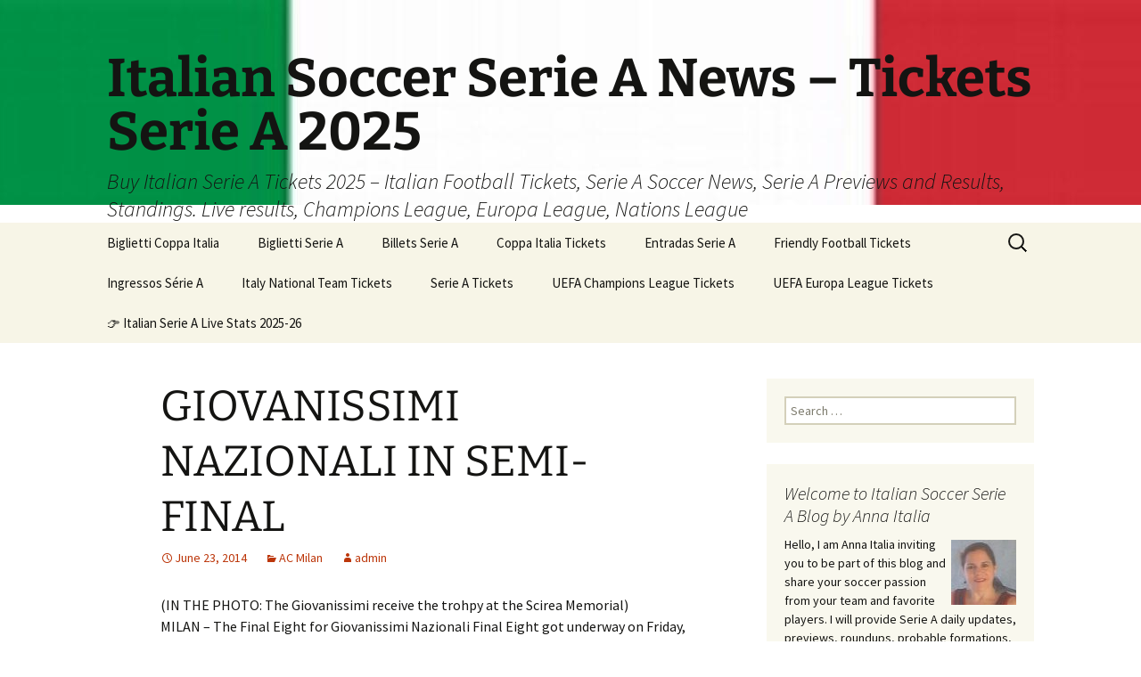

--- FILE ---
content_type: text/html; charset=UTF-8
request_url: https://www.italiansoccerseriea.com/ac-milan/giovanissimi-nazionali-in-semi-final/
body_size: 31921
content:
<!DOCTYPE html>
<html lang="en-US">
<head>
	<meta charset="UTF-8">
	<meta name="viewport" content="width=device-width, initial-scale=1.0">
	<title>GIOVANISSIMI NAZIONALI IN SEMI-FINAL - Italian Soccer Serie A News - Tickets Serie A 2025</title>
	<link rel="profile" href="https://gmpg.org/xfn/11">
	<link rel="pingback" href="https://www.italiansoccerseriea.com/xmlrpc.php">
	<meta name='robots' content='index, follow, max-image-preview:large, max-snippet:-1, max-video-preview:-1' />
<meta property="og:title" content="GIOVANISSIMI NAZIONALI IN SEMI-FINAL"/>
<meta property="og:description" content="(IN THE PHOTO: The Giovanissimi receive the trohpy at the Scirea Memorial)
MILAN &ndash; The Final Eight for Giovanissimi Nazionali Final Eight got underway on "/>
<meta property="og:type" content="article"/>
<meta property="og:article:published_time" content="2014-06-23 12:08:22"/>
<meta property="og:article:modified_time" content="2014-06-23 12:08:22"/>
<meta name="twitter:card" content="summary">
<meta name="twitter:title" content="GIOVANISSIMI NAZIONALI IN SEMI-FINAL"/>
<meta name="twitter:description" content="(IN THE PHOTO: The Giovanissimi receive the trohpy at the Scirea Memorial)
MILAN &ndash; The Final Eight for Giovanissimi Nazionali Final Eight got underway on "/>
<meta name="author" content="admin"/>

	<!-- This site is optimized with the Yoast SEO Premium plugin v26.6 (Yoast SEO v26.6) - https://yoast.com/wordpress/plugins/seo/ -->
	<meta name="description" content="GIOVANISSIMI NAZIONALI IN SEMI-FINAL" />
	<link rel="canonical" href="https://www.italiansoccerseriea.com/ac-milan/giovanissimi-nazionali-in-semi-final/" />
	<meta property="og:url" content="https://www.italiansoccerseriea.com/ac-milan/giovanissimi-nazionali-in-semi-final/" />
	<meta property="og:site_name" content="Italian Soccer Serie A News - Tickets Serie A 2025" />
	<meta property="article:publisher" content="https://www.facebook.com/people/Anna-Italia/100063101088182/" />
	<meta property="article:published_time" content="2014-06-23T12:08:22+00:00" />
	<meta name="author" content="admin" />
	<meta name="twitter:creator" content="@ItalianSerieA" />
	<meta name="twitter:site" content="@ItalianSerieA" />
	<meta name="twitter:label1" content="Written by" />
	<meta name="twitter:data1" content="admin" />
	<meta name="twitter:label2" content="Est. reading time" />
	<meta name="twitter:data2" content="1 minute" />
	<script type="application/ld+json" class="yoast-schema-graph">{"@context":"https://schema.org","@graph":[{"@type":"WebPage","@id":"https://www.italiansoccerseriea.com/ac-milan/giovanissimi-nazionali-in-semi-final/","url":"https://www.italiansoccerseriea.com/ac-milan/giovanissimi-nazionali-in-semi-final/","name":"GIOVANISSIMI NAZIONALI IN SEMI-FINAL - Italian Soccer Serie A News - Tickets Serie A 2025","isPartOf":{"@id":"https://www.italiansoccerseriea.com/#website"},"datePublished":"2014-06-23T12:08:22+00:00","author":{"@id":"https://www.italiansoccerseriea.com/#/schema/person/a743a1fbb8c96e372403bfa61bd9cfe8"},"description":"GIOVANISSIMI NAZIONALI IN SEMI-FINAL","breadcrumb":{"@id":"https://www.italiansoccerseriea.com/ac-milan/giovanissimi-nazionali-in-semi-final/#breadcrumb"},"inLanguage":"en-US","potentialAction":[{"@type":"ReadAction","target":["https://www.italiansoccerseriea.com/ac-milan/giovanissimi-nazionali-in-semi-final/"]}]},{"@type":"BreadcrumbList","@id":"https://www.italiansoccerseriea.com/ac-milan/giovanissimi-nazionali-in-semi-final/#breadcrumb","itemListElement":[{"@type":"ListItem","position":1,"name":"Home","item":"https://www.italiansoccerseriea.com/"},{"@type":"ListItem","position":2,"name":"GIOVANISSIMI NAZIONALI IN SEMI-FINAL"}]},{"@type":"WebSite","@id":"https://www.italiansoccerseriea.com/#website","url":"https://www.italiansoccerseriea.com/","name":"Italian Soccer Serie A News - Tickets Serie A 2024-25","description":"Buy Italian Serie A Tickets 2025 – Italian Football Tickets, Serie A Soccer News, Serie A Previews and Results, Standings. Live results, Champions League, Europa League, Nations League","alternateName":"Italian Serie A","potentialAction":[{"@type":"SearchAction","target":{"@type":"EntryPoint","urlTemplate":"https://www.italiansoccerseriea.com/?s={search_term_string}"},"query-input":{"@type":"PropertyValueSpecification","valueRequired":true,"valueName":"search_term_string"}}],"inLanguage":"en-US"},{"@type":"Person","@id":"https://www.italiansoccerseriea.com/#/schema/person/a743a1fbb8c96e372403bfa61bd9cfe8","name":"admin","image":{"@type":"ImageObject","inLanguage":"en-US","@id":"https://www.italiansoccerseriea.com/#/schema/person/image/","url":"https://secure.gravatar.com/avatar/0ba7733e0caafe9bf35ebfa1887337302c88971ae70b53a6295d17f68246eaf8?s=96&d=mm&r=g","contentUrl":"https://secure.gravatar.com/avatar/0ba7733e0caafe9bf35ebfa1887337302c88971ae70b53a6295d17f68246eaf8?s=96&d=mm&r=g","caption":"admin"},"url":"https://www.italiansoccerseriea.com/author/admin/"}]}</script>
	<!-- / Yoast SEO Premium plugin. -->


<link rel='dns-prefetch' href='//maxcdn.bootstrapcdn.com' />
<link rel="alternate" type="application/rss+xml" title="Italian Soccer Serie A News - Tickets Serie A 2025 &raquo; Feed" href="https://www.italiansoccerseriea.com/feed/" />
<link rel="alternate" type="application/rss+xml" title="Italian Soccer Serie A News - Tickets Serie A 2025 &raquo; Comments Feed" href="https://www.italiansoccerseriea.com/comments/feed/" />
<link rel="alternate" type="application/rss+xml" title="Italian Soccer Serie A News - Tickets Serie A 2025 &raquo; GIOVANISSIMI NAZIONALI IN SEMI-FINAL Comments Feed" href="https://www.italiansoccerseriea.com/ac-milan/giovanissimi-nazionali-in-semi-final/feed/" />
<link rel="alternate" title="oEmbed (JSON)" type="application/json+oembed" href="https://www.italiansoccerseriea.com/wp-json/oembed/1.0/embed?url=https%3A%2F%2Fwww.italiansoccerseriea.com%2Fac-milan%2Fgiovanissimi-nazionali-in-semi-final%2F" />
<link rel="alternate" title="oEmbed (XML)" type="text/xml+oembed" href="https://www.italiansoccerseriea.com/wp-json/oembed/1.0/embed?url=https%3A%2F%2Fwww.italiansoccerseriea.com%2Fac-milan%2Fgiovanissimi-nazionali-in-semi-final%2F&#038;format=xml" />
<style id='wp-img-auto-sizes-contain-inline-css'>
img:is([sizes=auto i],[sizes^="auto," i]){contain-intrinsic-size:3000px 1500px}
/*# sourceURL=wp-img-auto-sizes-contain-inline-css */
</style>
<style id='wp-emoji-styles-inline-css'>

	img.wp-smiley, img.emoji {
		display: inline !important;
		border: none !important;
		box-shadow: none !important;
		height: 1em !important;
		width: 1em !important;
		margin: 0 0.07em !important;
		vertical-align: -0.1em !important;
		background: none !important;
		padding: 0 !important;
	}
/*# sourceURL=wp-emoji-styles-inline-css */
</style>
<style id='wp-block-library-inline-css'>
:root{--wp-block-synced-color:#7a00df;--wp-block-synced-color--rgb:122,0,223;--wp-bound-block-color:var(--wp-block-synced-color);--wp-editor-canvas-background:#ddd;--wp-admin-theme-color:#007cba;--wp-admin-theme-color--rgb:0,124,186;--wp-admin-theme-color-darker-10:#006ba1;--wp-admin-theme-color-darker-10--rgb:0,107,160.5;--wp-admin-theme-color-darker-20:#005a87;--wp-admin-theme-color-darker-20--rgb:0,90,135;--wp-admin-border-width-focus:2px}@media (min-resolution:192dpi){:root{--wp-admin-border-width-focus:1.5px}}.wp-element-button{cursor:pointer}:root .has-very-light-gray-background-color{background-color:#eee}:root .has-very-dark-gray-background-color{background-color:#313131}:root .has-very-light-gray-color{color:#eee}:root .has-very-dark-gray-color{color:#313131}:root .has-vivid-green-cyan-to-vivid-cyan-blue-gradient-background{background:linear-gradient(135deg,#00d084,#0693e3)}:root .has-purple-crush-gradient-background{background:linear-gradient(135deg,#34e2e4,#4721fb 50%,#ab1dfe)}:root .has-hazy-dawn-gradient-background{background:linear-gradient(135deg,#faaca8,#dad0ec)}:root .has-subdued-olive-gradient-background{background:linear-gradient(135deg,#fafae1,#67a671)}:root .has-atomic-cream-gradient-background{background:linear-gradient(135deg,#fdd79a,#004a59)}:root .has-nightshade-gradient-background{background:linear-gradient(135deg,#330968,#31cdcf)}:root .has-midnight-gradient-background{background:linear-gradient(135deg,#020381,#2874fc)}:root{--wp--preset--font-size--normal:16px;--wp--preset--font-size--huge:42px}.has-regular-font-size{font-size:1em}.has-larger-font-size{font-size:2.625em}.has-normal-font-size{font-size:var(--wp--preset--font-size--normal)}.has-huge-font-size{font-size:var(--wp--preset--font-size--huge)}.has-text-align-center{text-align:center}.has-text-align-left{text-align:left}.has-text-align-right{text-align:right}.has-fit-text{white-space:nowrap!important}#end-resizable-editor-section{display:none}.aligncenter{clear:both}.items-justified-left{justify-content:flex-start}.items-justified-center{justify-content:center}.items-justified-right{justify-content:flex-end}.items-justified-space-between{justify-content:space-between}.screen-reader-text{border:0;clip-path:inset(50%);height:1px;margin:-1px;overflow:hidden;padding:0;position:absolute;width:1px;word-wrap:normal!important}.screen-reader-text:focus{background-color:#ddd;clip-path:none;color:#444;display:block;font-size:1em;height:auto;left:5px;line-height:normal;padding:15px 23px 14px;text-decoration:none;top:5px;width:auto;z-index:100000}html :where(.has-border-color){border-style:solid}html :where([style*=border-top-color]){border-top-style:solid}html :where([style*=border-right-color]){border-right-style:solid}html :where([style*=border-bottom-color]){border-bottom-style:solid}html :where([style*=border-left-color]){border-left-style:solid}html :where([style*=border-width]){border-style:solid}html :where([style*=border-top-width]){border-top-style:solid}html :where([style*=border-right-width]){border-right-style:solid}html :where([style*=border-bottom-width]){border-bottom-style:solid}html :where([style*=border-left-width]){border-left-style:solid}html :where(img[class*=wp-image-]){height:auto;max-width:100%}:where(figure){margin:0 0 1em}html :where(.is-position-sticky){--wp-admin--admin-bar--position-offset:var(--wp-admin--admin-bar--height,0px)}@media screen and (max-width:600px){html :where(.is-position-sticky){--wp-admin--admin-bar--position-offset:0px}}

/*# sourceURL=wp-block-library-inline-css */
</style><style id='wp-block-columns-inline-css'>
.wp-block-columns{box-sizing:border-box;display:flex;flex-wrap:wrap!important}@media (min-width:782px){.wp-block-columns{flex-wrap:nowrap!important}}.wp-block-columns{align-items:normal!important}.wp-block-columns.are-vertically-aligned-top{align-items:flex-start}.wp-block-columns.are-vertically-aligned-center{align-items:center}.wp-block-columns.are-vertically-aligned-bottom{align-items:flex-end}@media (max-width:781px){.wp-block-columns:not(.is-not-stacked-on-mobile)>.wp-block-column{flex-basis:100%!important}}@media (min-width:782px){.wp-block-columns:not(.is-not-stacked-on-mobile)>.wp-block-column{flex-basis:0;flex-grow:1}.wp-block-columns:not(.is-not-stacked-on-mobile)>.wp-block-column[style*=flex-basis]{flex-grow:0}}.wp-block-columns.is-not-stacked-on-mobile{flex-wrap:nowrap!important}.wp-block-columns.is-not-stacked-on-mobile>.wp-block-column{flex-basis:0;flex-grow:1}.wp-block-columns.is-not-stacked-on-mobile>.wp-block-column[style*=flex-basis]{flex-grow:0}:where(.wp-block-columns){margin-bottom:1.75em}:where(.wp-block-columns.has-background){padding:1.25em 2.375em}.wp-block-column{flex-grow:1;min-width:0;overflow-wrap:break-word;word-break:break-word}.wp-block-column.is-vertically-aligned-top{align-self:flex-start}.wp-block-column.is-vertically-aligned-center{align-self:center}.wp-block-column.is-vertically-aligned-bottom{align-self:flex-end}.wp-block-column.is-vertically-aligned-stretch{align-self:stretch}.wp-block-column.is-vertically-aligned-bottom,.wp-block-column.is-vertically-aligned-center,.wp-block-column.is-vertically-aligned-top{width:100%}
/*# sourceURL=https://www.italiansoccerseriea.com/wp-includes/blocks/columns/style.min.css */
</style>
<style id='global-styles-inline-css'>
:root{--wp--preset--aspect-ratio--square: 1;--wp--preset--aspect-ratio--4-3: 4/3;--wp--preset--aspect-ratio--3-4: 3/4;--wp--preset--aspect-ratio--3-2: 3/2;--wp--preset--aspect-ratio--2-3: 2/3;--wp--preset--aspect-ratio--16-9: 16/9;--wp--preset--aspect-ratio--9-16: 9/16;--wp--preset--color--black: #000000;--wp--preset--color--cyan-bluish-gray: #abb8c3;--wp--preset--color--white: #fff;--wp--preset--color--pale-pink: #f78da7;--wp--preset--color--vivid-red: #cf2e2e;--wp--preset--color--luminous-vivid-orange: #ff6900;--wp--preset--color--luminous-vivid-amber: #fcb900;--wp--preset--color--light-green-cyan: #7bdcb5;--wp--preset--color--vivid-green-cyan: #00d084;--wp--preset--color--pale-cyan-blue: #8ed1fc;--wp--preset--color--vivid-cyan-blue: #0693e3;--wp--preset--color--vivid-purple: #9b51e0;--wp--preset--color--dark-gray: #141412;--wp--preset--color--red: #bc360a;--wp--preset--color--medium-orange: #db572f;--wp--preset--color--light-orange: #ea9629;--wp--preset--color--yellow: #fbca3c;--wp--preset--color--dark-brown: #220e10;--wp--preset--color--medium-brown: #722d19;--wp--preset--color--light-brown: #eadaa6;--wp--preset--color--beige: #e8e5ce;--wp--preset--color--off-white: #f7f5e7;--wp--preset--gradient--vivid-cyan-blue-to-vivid-purple: linear-gradient(135deg,rgb(6,147,227) 0%,rgb(155,81,224) 100%);--wp--preset--gradient--light-green-cyan-to-vivid-green-cyan: linear-gradient(135deg,rgb(122,220,180) 0%,rgb(0,208,130) 100%);--wp--preset--gradient--luminous-vivid-amber-to-luminous-vivid-orange: linear-gradient(135deg,rgb(252,185,0) 0%,rgb(255,105,0) 100%);--wp--preset--gradient--luminous-vivid-orange-to-vivid-red: linear-gradient(135deg,rgb(255,105,0) 0%,rgb(207,46,46) 100%);--wp--preset--gradient--very-light-gray-to-cyan-bluish-gray: linear-gradient(135deg,rgb(238,238,238) 0%,rgb(169,184,195) 100%);--wp--preset--gradient--cool-to-warm-spectrum: linear-gradient(135deg,rgb(74,234,220) 0%,rgb(151,120,209) 20%,rgb(207,42,186) 40%,rgb(238,44,130) 60%,rgb(251,105,98) 80%,rgb(254,248,76) 100%);--wp--preset--gradient--blush-light-purple: linear-gradient(135deg,rgb(255,206,236) 0%,rgb(152,150,240) 100%);--wp--preset--gradient--blush-bordeaux: linear-gradient(135deg,rgb(254,205,165) 0%,rgb(254,45,45) 50%,rgb(107,0,62) 100%);--wp--preset--gradient--luminous-dusk: linear-gradient(135deg,rgb(255,203,112) 0%,rgb(199,81,192) 50%,rgb(65,88,208) 100%);--wp--preset--gradient--pale-ocean: linear-gradient(135deg,rgb(255,245,203) 0%,rgb(182,227,212) 50%,rgb(51,167,181) 100%);--wp--preset--gradient--electric-grass: linear-gradient(135deg,rgb(202,248,128) 0%,rgb(113,206,126) 100%);--wp--preset--gradient--midnight: linear-gradient(135deg,rgb(2,3,129) 0%,rgb(40,116,252) 100%);--wp--preset--gradient--autumn-brown: linear-gradient(135deg, rgba(226,45,15,1) 0%, rgba(158,25,13,1) 100%);--wp--preset--gradient--sunset-yellow: linear-gradient(135deg, rgba(233,139,41,1) 0%, rgba(238,179,95,1) 100%);--wp--preset--gradient--light-sky: linear-gradient(135deg,rgba(228,228,228,1.0) 0%,rgba(208,225,252,1.0) 100%);--wp--preset--gradient--dark-sky: linear-gradient(135deg,rgba(0,0,0,1.0) 0%,rgba(56,61,69,1.0) 100%);--wp--preset--font-size--small: 13px;--wp--preset--font-size--medium: 20px;--wp--preset--font-size--large: 36px;--wp--preset--font-size--x-large: 42px;--wp--preset--spacing--20: 0.44rem;--wp--preset--spacing--30: 0.67rem;--wp--preset--spacing--40: 1rem;--wp--preset--spacing--50: 1.5rem;--wp--preset--spacing--60: 2.25rem;--wp--preset--spacing--70: 3.38rem;--wp--preset--spacing--80: 5.06rem;--wp--preset--shadow--natural: 6px 6px 9px rgba(0, 0, 0, 0.2);--wp--preset--shadow--deep: 12px 12px 50px rgba(0, 0, 0, 0.4);--wp--preset--shadow--sharp: 6px 6px 0px rgba(0, 0, 0, 0.2);--wp--preset--shadow--outlined: 6px 6px 0px -3px rgb(255, 255, 255), 6px 6px rgb(0, 0, 0);--wp--preset--shadow--crisp: 6px 6px 0px rgb(0, 0, 0);}:where(.is-layout-flex){gap: 0.5em;}:where(.is-layout-grid){gap: 0.5em;}body .is-layout-flex{display: flex;}.is-layout-flex{flex-wrap: wrap;align-items: center;}.is-layout-flex > :is(*, div){margin: 0;}body .is-layout-grid{display: grid;}.is-layout-grid > :is(*, div){margin: 0;}:where(.wp-block-columns.is-layout-flex){gap: 2em;}:where(.wp-block-columns.is-layout-grid){gap: 2em;}:where(.wp-block-post-template.is-layout-flex){gap: 1.25em;}:where(.wp-block-post-template.is-layout-grid){gap: 1.25em;}.has-black-color{color: var(--wp--preset--color--black) !important;}.has-cyan-bluish-gray-color{color: var(--wp--preset--color--cyan-bluish-gray) !important;}.has-white-color{color: var(--wp--preset--color--white) !important;}.has-pale-pink-color{color: var(--wp--preset--color--pale-pink) !important;}.has-vivid-red-color{color: var(--wp--preset--color--vivid-red) !important;}.has-luminous-vivid-orange-color{color: var(--wp--preset--color--luminous-vivid-orange) !important;}.has-luminous-vivid-amber-color{color: var(--wp--preset--color--luminous-vivid-amber) !important;}.has-light-green-cyan-color{color: var(--wp--preset--color--light-green-cyan) !important;}.has-vivid-green-cyan-color{color: var(--wp--preset--color--vivid-green-cyan) !important;}.has-pale-cyan-blue-color{color: var(--wp--preset--color--pale-cyan-blue) !important;}.has-vivid-cyan-blue-color{color: var(--wp--preset--color--vivid-cyan-blue) !important;}.has-vivid-purple-color{color: var(--wp--preset--color--vivid-purple) !important;}.has-black-background-color{background-color: var(--wp--preset--color--black) !important;}.has-cyan-bluish-gray-background-color{background-color: var(--wp--preset--color--cyan-bluish-gray) !important;}.has-white-background-color{background-color: var(--wp--preset--color--white) !important;}.has-pale-pink-background-color{background-color: var(--wp--preset--color--pale-pink) !important;}.has-vivid-red-background-color{background-color: var(--wp--preset--color--vivid-red) !important;}.has-luminous-vivid-orange-background-color{background-color: var(--wp--preset--color--luminous-vivid-orange) !important;}.has-luminous-vivid-amber-background-color{background-color: var(--wp--preset--color--luminous-vivid-amber) !important;}.has-light-green-cyan-background-color{background-color: var(--wp--preset--color--light-green-cyan) !important;}.has-vivid-green-cyan-background-color{background-color: var(--wp--preset--color--vivid-green-cyan) !important;}.has-pale-cyan-blue-background-color{background-color: var(--wp--preset--color--pale-cyan-blue) !important;}.has-vivid-cyan-blue-background-color{background-color: var(--wp--preset--color--vivid-cyan-blue) !important;}.has-vivid-purple-background-color{background-color: var(--wp--preset--color--vivid-purple) !important;}.has-black-border-color{border-color: var(--wp--preset--color--black) !important;}.has-cyan-bluish-gray-border-color{border-color: var(--wp--preset--color--cyan-bluish-gray) !important;}.has-white-border-color{border-color: var(--wp--preset--color--white) !important;}.has-pale-pink-border-color{border-color: var(--wp--preset--color--pale-pink) !important;}.has-vivid-red-border-color{border-color: var(--wp--preset--color--vivid-red) !important;}.has-luminous-vivid-orange-border-color{border-color: var(--wp--preset--color--luminous-vivid-orange) !important;}.has-luminous-vivid-amber-border-color{border-color: var(--wp--preset--color--luminous-vivid-amber) !important;}.has-light-green-cyan-border-color{border-color: var(--wp--preset--color--light-green-cyan) !important;}.has-vivid-green-cyan-border-color{border-color: var(--wp--preset--color--vivid-green-cyan) !important;}.has-pale-cyan-blue-border-color{border-color: var(--wp--preset--color--pale-cyan-blue) !important;}.has-vivid-cyan-blue-border-color{border-color: var(--wp--preset--color--vivid-cyan-blue) !important;}.has-vivid-purple-border-color{border-color: var(--wp--preset--color--vivid-purple) !important;}.has-vivid-cyan-blue-to-vivid-purple-gradient-background{background: var(--wp--preset--gradient--vivid-cyan-blue-to-vivid-purple) !important;}.has-light-green-cyan-to-vivid-green-cyan-gradient-background{background: var(--wp--preset--gradient--light-green-cyan-to-vivid-green-cyan) !important;}.has-luminous-vivid-amber-to-luminous-vivid-orange-gradient-background{background: var(--wp--preset--gradient--luminous-vivid-amber-to-luminous-vivid-orange) !important;}.has-luminous-vivid-orange-to-vivid-red-gradient-background{background: var(--wp--preset--gradient--luminous-vivid-orange-to-vivid-red) !important;}.has-very-light-gray-to-cyan-bluish-gray-gradient-background{background: var(--wp--preset--gradient--very-light-gray-to-cyan-bluish-gray) !important;}.has-cool-to-warm-spectrum-gradient-background{background: var(--wp--preset--gradient--cool-to-warm-spectrum) !important;}.has-blush-light-purple-gradient-background{background: var(--wp--preset--gradient--blush-light-purple) !important;}.has-blush-bordeaux-gradient-background{background: var(--wp--preset--gradient--blush-bordeaux) !important;}.has-luminous-dusk-gradient-background{background: var(--wp--preset--gradient--luminous-dusk) !important;}.has-pale-ocean-gradient-background{background: var(--wp--preset--gradient--pale-ocean) !important;}.has-electric-grass-gradient-background{background: var(--wp--preset--gradient--electric-grass) !important;}.has-midnight-gradient-background{background: var(--wp--preset--gradient--midnight) !important;}.has-small-font-size{font-size: var(--wp--preset--font-size--small) !important;}.has-medium-font-size{font-size: var(--wp--preset--font-size--medium) !important;}.has-large-font-size{font-size: var(--wp--preset--font-size--large) !important;}.has-x-large-font-size{font-size: var(--wp--preset--font-size--x-large) !important;}
:where(.wp-block-columns.is-layout-flex){gap: 2em;}:where(.wp-block-columns.is-layout-grid){gap: 2em;}
/*# sourceURL=global-styles-inline-css */
</style>
<style id='core-block-supports-inline-css'>
.wp-container-core-columns-is-layout-9d6595d7{flex-wrap:nowrap;}
/*# sourceURL=core-block-supports-inline-css */
</style>

<style id='classic-theme-styles-inline-css'>
/*! This file is auto-generated */
.wp-block-button__link{color:#fff;background-color:#32373c;border-radius:9999px;box-shadow:none;text-decoration:none;padding:calc(.667em + 2px) calc(1.333em + 2px);font-size:1.125em}.wp-block-file__button{background:#32373c;color:#fff;text-decoration:none}
/*# sourceURL=/wp-includes/css/classic-themes.min.css */
</style>
<link rel='stylesheet' id='cff-css' href='https://www.italiansoccerseriea.com/wp-content/plugins/custom-facebook-feed/assets/css/cff-style.min.css?ver=4.3.4' media='all' />
<link rel='stylesheet' id='sb-font-awesome-css' href='https://maxcdn.bootstrapcdn.com/font-awesome/4.7.0/css/font-awesome.min.css?ver=2880c66acfeae9f957c7de2207094a23' media='all' />
<link rel='stylesheet' id='twentythirteen-fonts-css' href='https://www.italiansoccerseriea.com/wp-content/themes/twentythirteen/fonts/source-sans-pro-plus-bitter.css?ver=20230328' media='all' />
<link rel='stylesheet' id='genericons-css' href='https://www.italiansoccerseriea.com/wp-content/themes/twentythirteen/genericons/genericons.css?ver=20251101' media='all' />
<link rel='stylesheet' id='twentythirteen-style-css' href='https://www.italiansoccerseriea.com/wp-content/themes/twentythirteen/style.css?ver=20251202' media='all' />
<link rel='stylesheet' id='twentythirteen-block-style-css' href='https://www.italiansoccerseriea.com/wp-content/themes/twentythirteen/css/blocks.css?ver=20240520' media='all' />
<link rel='stylesheet' id='scStyleSheets-css' href='https://www.italiansoccerseriea.com/wp-content/plugins/google-translate-widget/gt-styles.css?ver=2880c66acfeae9f957c7de2207094a23' media='all' />
<script async src="https://www.italiansoccerseriea.com/wp-content/plugins/burst-statistics/assets/js/timeme/timeme.min.js?ver=1767417235" id="burst-timeme-js"></script>
<script src="https://www.italiansoccerseriea.com/wp-includes/js/dist/hooks.min.js?ver=dd5603f07f9220ed27f1" id="wp-hooks-js"></script>
<script src="https://www.italiansoccerseriea.com/wp-includes/js/dist/i18n.min.js?ver=c26c3dc7bed366793375" id="wp-i18n-js"></script>
<script id="wp-i18n-js-after">
wp.i18n.setLocaleData( { 'text direction\u0004ltr': [ 'ltr' ] } );
//# sourceURL=wp-i18n-js-after
</script>
<script src="https://www.italiansoccerseriea.com/wp-includes/js/dist/url.min.js?ver=9e178c9516d1222dc834" id="wp-url-js"></script>
<script src="https://www.italiansoccerseriea.com/wp-includes/js/dist/api-fetch.min.js?ver=3a4d9af2b423048b0dee" id="wp-api-fetch-js"></script>
<script id="wp-api-fetch-js-after">
wp.apiFetch.use( wp.apiFetch.createRootURLMiddleware( "https://www.italiansoccerseriea.com/wp-json/" ) );
wp.apiFetch.nonceMiddleware = wp.apiFetch.createNonceMiddleware( "8f4365fa05" );
wp.apiFetch.use( wp.apiFetch.nonceMiddleware );
wp.apiFetch.use( wp.apiFetch.mediaUploadMiddleware );
wp.apiFetch.nonceEndpoint = "https://www.italiansoccerseriea.com/wp-admin/admin-ajax.php?action=rest-nonce";
//# sourceURL=wp-api-fetch-js-after
</script>
<script async src="https://www.italiansoccerseriea.com/wp-content/uploads/burst/js/burst.min.js?ver=1768858399" id="burst-js"></script>
<script src="https://www.italiansoccerseriea.com/wp-includes/js/jquery/jquery.min.js?ver=3.7.1" id="jquery-core-js"></script>
<script src="https://www.italiansoccerseriea.com/wp-includes/js/jquery/jquery-migrate.min.js?ver=3.4.1" id="jquery-migrate-js"></script>
<script id="jsjoomsportlivemacthes-js-extra">
var jslAjax = {"ajax_url":"https://www.italiansoccerseriea.com/wp-admin/admin-ajax.php"};
//# sourceURL=jsjoomsportlivemacthes-js-extra
</script>
<script src="https://www.italiansoccerseriea.com/wp-content/plugins/joomsport-sports-league-results-management/includes/../sportleague/assets/js/joomsport_live.js?ver=2880c66acfeae9f957c7de2207094a23" id="jsjoomsportlivemacthes-js"></script>
<script src="https://www.italiansoccerseriea.com/wp-content/themes/twentythirteen/js/functions.js?ver=20250727" id="twentythirteen-script-js" defer data-wp-strategy="defer"></script>
<link rel="https://api.w.org/" href="https://www.italiansoccerseriea.com/wp-json/" /><link rel="alternate" title="JSON" type="application/json" href="https://www.italiansoccerseriea.com/wp-json/wp/v2/posts/7465" /><link rel="EditURI" type="application/rsd+xml" title="RSD" href="https://www.italiansoccerseriea.com/xmlrpc.php?rsd" />
<style type="text/css">
.feedzy-rss-link-icon:after {
	content: url("https://www.italiansoccerseriea.com/wp-content/plugins/feedzy-rss-feeds/img/external-link.png");
	margin-left: 3px;
}
</style>
		<script type="text/javascript">
                var ajaxurl = "https://www.italiansoccerseriea.com/wp-admin/admin-ajax.php";
              </script>	<style type="text/css" id="twentythirteen-header-css">
		.site-header {
		background: url(https://www.italiansoccerseriea.com/wp-content/uploads/2025/10/cropped-Italy-flag.jpg) no-repeat scroll top;
		background-size: 1600px auto;
	}
	@media (max-width: 767px) {
		.site-header {
			background-size: 768px auto;
		}
	}
	@media (max-width: 359px) {
		.site-header {
			background-size: 360px auto;
		}
	}
			</style>
	<link rel="icon" href="https://www.italiansoccerseriea.com/wp-content/uploads/2025/11/cropped-ItalianSoccerSerieA-32x32.jpg" sizes="32x32" />
<link rel="icon" href="https://www.italiansoccerseriea.com/wp-content/uploads/2025/11/cropped-ItalianSoccerSerieA-192x192.jpg" sizes="192x192" />
<link rel="apple-touch-icon" href="https://www.italiansoccerseriea.com/wp-content/uploads/2025/11/cropped-ItalianSoccerSerieA-180x180.jpg" />
<meta name="msapplication-TileImage" content="https://www.italiansoccerseriea.com/wp-content/uploads/2025/11/cropped-ItalianSoccerSerieA-270x270.jpg" />
<link rel='stylesheet' id='jscssbtstrp-css' href='https://www.italiansoccerseriea.com/wp-content/plugins/joomsport-sports-league-results-management/includes/../sportleague/assets/css/btstrp.css?ver=2880c66acfeae9f957c7de2207094a23' media='all' />
<link rel='stylesheet' id='jscssjoomsport-css' href='https://www.italiansoccerseriea.com/wp-content/plugins/joomsport-sports-league-results-management/includes/../sportleague/assets/css/joomsport.css?ver=2880c66acfeae9f957c7de2207094a23' media='all' />
<link rel='stylesheet' id='joomsport-moduletable-css-css' href='https://www.italiansoccerseriea.com/wp-content/plugins/joomsport-sports-league-results-management/includes/../sportleague/assets/css/mod_js_table.css?ver=2880c66acfeae9f957c7de2207094a23' media='all' />
<link rel='stylesheet' id='jscssjoomsport-md-css' href='https://www.italiansoccerseriea.com/wp-content/plugins/joomsport-sports-league-results-management/includes/../sportleague/assets/css/joomsport_md.css?ver=2880c66acfeae9f957c7de2207094a23' media='all' />
<link rel='stylesheet' id='joomsport-moduleevents-css-css' href='https://www.italiansoccerseriea.com/wp-content/plugins/joomsport-sports-league-results-management/includes/../sportleague/assets/css/mod_js_player.css?ver=2880c66acfeae9f957c7de2207094a23' media='all' />
</head>

<body data-rsssl=1 class="wp-singular post-template-default single single-post postid-7465 single-format-standard wp-embed-responsive wp-theme-twentythirteen sidebar" data-burst_id="7465" data-burst_type="post">
		<div id="page" class="hfeed site">
		<a class="screen-reader-text skip-link" href="#content">
			Skip to content		</a>
		<header id="masthead" class="site-header">
						<a class="home-link" href="https://www.italiansoccerseriea.com/" rel="home" >
									<h1 class="site-title">Italian Soccer Serie A News &#8211; Tickets Serie A 2025</h1>
													<h2 class="site-description">Buy Italian Serie A Tickets 2025 – Italian Football Tickets, Serie A Soccer News, Serie A Previews and Results, Standings. Live results, Champions League, Europa League, Nations League</h2>
							</a>

			<div id="navbar" class="navbar">
				<nav id="site-navigation" class="navigation main-navigation">
					<button class="menu-toggle">Menu</button>
					<div id="primary-menu" class="nav-menu"><ul>
<li class="page_item page-item-2132689"><a href="https://www.italiansoccerseriea.com/biglietti-coppa-italia/">Biglietti Coppa Italia</a></li>
<li class="page_item page-item-28487"><a href="https://www.italiansoccerseriea.com/biglietti-serie-a/">Biglietti Serie A</a></li>
<li class="page_item page-item-2131196"><a href="https://www.italiansoccerseriea.com/billets-serie-a/">Billets Serie A</a></li>
<li class="page_item page-item-28098"><a href="https://www.italiansoccerseriea.com/coppa-italia-tickets/">Coppa Italia Tickets</a></li>
<li class="page_item page-item-2131241"><a href="https://www.italiansoccerseriea.com/entradas-serie-a/">Entradas Serie A</a></li>
<li class="page_item page-item-2987746"><a href="https://www.italiansoccerseriea.com/friendly-football-games/">Friendly Football Tickets</a></li>
<li class="page_item page-item-2786328"><a href="https://www.italiansoccerseriea.com/ingressos-serie-a/">Ingressos Série A</a></li>
<li class="page_item page-item-9413"><a href="https://www.italiansoccerseriea.com/italy-national-team-tickets/">Italy National Team Tickets</a></li>
<li class="page_item page-item-9417"><a href="https://www.italiansoccerseriea.com/serie-a-tickets/">Serie A Tickets</a></li>
<li class="page_item page-item-97023"><a href="https://www.italiansoccerseriea.com/uefa-champions-league-tickets/">UEFA Champions League Tickets</a></li>
<li class="page_item page-item-97024"><a href="https://www.italiansoccerseriea.com/uefa-europa-league-tickets/">UEFA Europa League Tickets</a></li>
<li class="page_item page-item-3593940"><a href="https://www.italiansoccerseriea.com/italian-serie-a-live-stats-2025-26/">👉 Italian Serie A Live Stats 2025-26</a></li>
</ul></div>
					<form role="search" method="get" class="search-form" action="https://www.italiansoccerseriea.com/">
				<label>
					<span class="screen-reader-text">Search for:</span>
					<input type="search" class="search-field" placeholder="Search &hellip;" value="" name="s" />
				</label>
				<input type="submit" class="search-submit" value="Search" />
			</form>				</nav><!-- #site-navigation -->
			</div><!-- #navbar -->
		</header><!-- #masthead -->

		<div id="main" class="site-main">

	<div id="primary" class="content-area">
		<div id="content" class="site-content" role="main">

			
				
<article id="post-7465" class="post-7465 post type-post status-publish format-standard hentry category-ac-milan">
	<header class="entry-header">
		
				<h1 class="entry-title">GIOVANISSIMI NAZIONALI IN SEMI-FINAL</h1>
		
		<div class="entry-meta">
			<span class="date"><a href="https://www.italiansoccerseriea.com/ac-milan/giovanissimi-nazionali-in-semi-final/" title="Permalink to GIOVANISSIMI NAZIONALI IN SEMI-FINAL" rel="bookmark"><time class="entry-date" datetime="2014-06-23T12:08:22+00:00">June 23, 2014</time></a></span><span class="categories-links"><a href="https://www.italiansoccerseriea.com/category/ac-milan/" rel="category tag">AC Milan</a></span><span class="author vcard"><a class="url fn n" href="https://www.italiansoccerseriea.com/author/admin/" title="View all posts by admin" rel="author">admin</a></span>					</div><!-- .entry-meta -->
	</header><!-- .entry-header -->

		<div class="entry-content">
		<p>(IN THE PHOTO: The Giovanissimi receive the trohpy at the Scirea Memorial)<br />
MILAN &ndash; The Final Eight for Giovanissimi Nazionali Final Eight got underway on Friday, June 20th in Chianciano Terme (Siena) and Milan are into the semi&#45;finals.<br />
The boys coached by Roberto Bertuzzo defeated Trapani 3&#45;0 in their final group game after a win over Parma and a narrow 1&#45;0 defeat to Atalanta.<br />
Milan faced Parma in their second match and won 2&#45;0 thanks to two goals from substitute Griffini who was coming off an excellent at the Scirea Cup with the Allievi I&#45;II. Both teams finished the match with a man sent&#45;off.<br />
Milan closed the group stage with a match against Trapani on Monday and the goals came from a free&#45;kick from Tsadjout on 23 minutes. Three minutes later Torrasi got on the end of a cross from Mutti and ten minutes into the second half Griffini made it 3&#45;0.The two groups were:&#45; MILAN. Parma, Atalanta, Trapani&#45; Lazio, Roma, Napoli, JuventusGROUP 1: Milan&#45;Atalanta 0&#45;1, Trapani&#45;Parma 2&#45;3Parma&#45;Milan 0&#45;2, Atalanta&#45;Trapani 3&#45;0Atalanta&#45;Parma 0&#45;0 Milan&#45;Trapani 3&#45;0TABLE: Atalanta 7 points, Milan 6, Parma 4, Trapani 0.GROUP 2: Lazio&#45;Juventus 1&#45;1, Roma&#45;Napoli 1&#45;0Roma&#45;Lazio 2&#45;0, Juventus&#45;Napoli 2&#45;0Juventus&#45;Roma 1&#45;1 Lazio&#45;Napoli 0&#45;1TABLE: Roma 7 points, Juventus 5, Napoli 3, Lazio 1.Semi&#45;finals: 26 JuneFinal: 28 June.</p>
	</div><!-- .entry-content -->
	
	<footer class="entry-meta">
		
			</footer><!-- .entry-meta -->
</article><!-- #post -->
						<nav class="navigation post-navigation">
		<h1 class="screen-reader-text">
			Post navigation		</h1>
		<div class="nav-links">

			<a href="https://www.italiansoccerseriea.com/juventus/italy-vs-uruguay-balotelli-ciro-against-cavani-suarez-portugal-almost-out-barbara-challenges-juventus-front-pages-la-gazzetta-dello-sport-corriere-dello-sport-and-tutto-sport-from-monda/" rel="prev"><span class="meta-nav">&larr;</span> &#8220;Italy vs Uruguay: Balotelli &#8211; Ciro against Cavani &#8211; Suarez. Portugal almost out. Barbara challenges Juventus,&#8221; Front Pages  La Gazzetta dello Sport, Corriere dello Sport, and Tutto Sport from Monday 23 June 2014</a>			<a href="https://www.italiansoccerseriea.com/ac-milan/psg-say-farewell-to-menez/" rel="next">PSG SAY FAREWELL TO MENEZ <span class="meta-nav">&rarr;</span></a>
		</div><!-- .nav-links -->
	</nav><!-- .navigation -->
						
<div id="comments" class="comments-area">

	
		<div id="respond" class="comment-respond">
		<h3 id="reply-title" class="comment-reply-title">Leave a Reply <small><a rel="nofollow" id="cancel-comment-reply-link" href="/ac-milan/giovanissimi-nazionali-in-semi-final/#respond" style="display:none;">Cancel reply</a></small></h3><form action="https://www.italiansoccerseriea.com/wp-comments-post.php" method="post" id="commentform" class="comment-form"><p class="comment-notes"><span id="email-notes">Your email address will not be published.</span> <span class="required-field-message">Required fields are marked <span class="required">*</span></span></p><p class="comment-form-comment"><label for="comment">Comment <span class="required">*</span></label> <textarea id="comment" name="comment" cols="45" rows="8" maxlength="65525" required></textarea></p><p class="comment-form-author"><label for="author">Name <span class="required">*</span></label> <input id="author" name="author" type="text" value="" size="30" maxlength="245" autocomplete="name" required /></p>
<p class="comment-form-email"><label for="email">Email <span class="required">*</span></label> <input id="email" name="email" type="email" value="" size="30" maxlength="100" aria-describedby="email-notes" autocomplete="email" required /></p>
<p class="comment-form-url"><label for="url">Website</label> <input id="url" name="url" type="url" value="" size="30" maxlength="200" autocomplete="url" /></p>
<p class="form-submit"><input name="submit" type="submit" id="submit" class="submit" value="Post Comment" /> <input type='hidden' name='comment_post_ID' value='7465' id='comment_post_ID' />
<input type='hidden' name='comment_parent' id='comment_parent' value='0' />
</p></form>	</div><!-- #respond -->
	
</div><!-- #comments -->

			
		</div><!-- #content -->
	</div><!-- #primary -->

	<div id="tertiary" class="sidebar-container" role="complementary">
		<div class="sidebar-inner">
			<div class="widget-area">
				<aside id="search-3" class="widget widget_search"><form role="search" method="get" class="search-form" action="https://www.italiansoccerseriea.com/">
				<label>
					<span class="screen-reader-text">Search for:</span>
					<input type="search" class="search-field" placeholder="Search &hellip;" value="" name="s" />
				</label>
				<input type="submit" class="search-submit" value="Search" />
			</form></aside><aside id="text-2" class="widget widget_text"><h3 class="widget-title">Welcome to Italian Soccer Serie A Blog by Anna Italia</h3>			<div class="textwidget">     
<a href="https://www.italiansoccerseriea.com/wp-content/uploads/2019/07/Anna_Italia_bigger.jpg"><img class="alignnone size-full wp-image-2120310" src="https://www.italiansoccerseriea.com/wp-content/uploads/2019/07/Anna_Italia_bigger.jpg" alt="" width="73" height="73" align="right" /></a>
Hello, I am Anna Italia inviting you to be part of this blog and share your 
soccer passion from your team and favorite players. I will provide Serie
 A daily updates, previews, roundups, probable formations, Match Officials, Serie A Preview to post your 
predictions every Thursday.  <BR><BR>  The Serie A 2025-2026 starts  on the weekend of August 24, 2025 and will end in  May 2026.    Here are the full <a href="https://www.italiansoccerseriea.com/serie-a-tickets">Serie A Fixtures and tickets </a> information.   I will also add UEFA Champions League and Europa League news regarding Serie A teams.<br /><br />

👉  <b>Here is my Contact Information</b><br />
Email: anna@italiansoccerseriea.com<br />
Skype: annaitaliaseriea<br />
Facebook Anna Italia: <a href="https://www.facebook.com/pages/Anna-Italia/119403308089120">Anna Italia Page</a><br />
Twitter: <a href="https://twitter.com/ItalianSerieA">@ItalianSerieA</a> 
<br /><br />
I am a Public Relations with a soccer passion. I speak English, Italian,
 Spanish, and French. I breathe Italian football, it's my passion! Oh yeah!   <BR>
<br>
Should you feel inspired to make a donation to support our website, we would be incredibly grateful. Your generosity helps us enhance our services and keep our content accessible to everyone who visits.
<BR>
   
 <form action="https://www.paypal.com/cgi-bin/webscr" method="post" target="_top">
<input type="hidden" name="cmd" value="_s-xclick" />
<input type="hidden" name="hosted_button_id" value="E24CBZDRJQ9XS" />
<input type="image" src="https://www.paypalobjects.com/en_US/i/btn/btn_donateCC_LG.gif" border="0" name="submit" title="PayPal - The safer, easier way to pay online!" alt="Donate with PayPal button" />
<img alt="" border="0" src="https://www.paypal.com/en_US/i/scr/pixel.gif" width="1" height="1" />
</form>


 
</div>
		</aside><aside id="text-20" class="widget widget_text"><h3 class="widget-title">Buy Italian Serie A Tickets Online</h3>			<div class="textwidget"> 
 <BR>
✅ <a href="https://tinyurl.com/y8elc2yh">Buy Serie A Tickets</a><BR>
✅ <a href="https://tinyurl.com/y3442qsm">Acquista Biglietti Serie A </a><BR>
✅ <a href="https://tinyurl.com/y5hps8gm">Entradas para la Serie A</a><BR>
✅ <a href="https://tinyurl.com/y3sz3ewn">Billets Serie A</a><BR>
✅ <a href="https://tinyurl.com/y29mp3a">Serie A Biljetter</a><BR>
✅ <a href="https://tinyurl.com/y6pz4rw9">Bilhetes Serie A Ingressos </a><BR>
✅ <a href="https://tinyurl.com/y3vkzlee">Karte Serie A Tickets Kaufen</a><BR>
✅ <a href="https://tinyurl.com/y6n6zf9c">Bilete Serie A   </a><BR>
✅ <a href="https://tinyurl.com/yxslmfbo">Italijanska Serija A Ulaznice</a><BR><BR>

<a href="https://www.italiansoccerseriea.com/wp-content/uploads/2019/07/Serie-A.jpg"><img class="alignnone size-full wp-image-2126750" src="https://www.italiansoccerseriea.com/wp-content/uploads/2019/07/Serie-A.jpg" alt="" width="72" height="128" /></a><BR><BR>

Coppa Italia Tickets<BR>
<iframe style="width:100%; height: 680px;" src="https://widgets.sportsevents365.com/widgets4aff/?affi=4ae70507a906b&amp;event=36,T&amp;site_key=322b369e7cfe052f5dc0c8f03138c823&amp;lang=en_us&amp;ch_title=1&amp;title=Italian Serie A Tickets&amp;width=auto&amp;height=auto&amp;hue-demo-1=141412&amp;hue-demo-2=0050e6&amp;hue-demo-3=ffffff&amp;display_flag=1&amp;whichLogo=2"></iframe></div>
		</aside><aside id="text-3" class="widget widget_text"><h3 class="widget-title">Buy Italy Tickets &#8211; Italian National Football Tickets</h3>			<div class="textwidget"><a href="http://www.sportsevents365.com/events/?q=cq,1025&amp;a_aid=4ae70507a906b">Buy Italy Tickets</a>: Italy National Football Team Tickets: Friendly games, FIFA World Cup<BR></div>
		</aside><aside id="text-22" class="widget widget_text"><h3 class="widget-title">UEFA Champions League Tickets</h3>			<div class="textwidget"><a href="http://www.sportsevents365.com/dock/competition/champions-league?a_aid=4ae70507a906b">Buy UEFA Champions League Tickets</a>
Sports, Football, Soccer, UEFA Champions League
<a href="http://www.sportsevents365.com/dock/competition/champions-league?a_aid=4ae70507a906b&amp;a_bid=ef310ed5" target="_top" rel="nofollow"><img title="Buy tickets to Champions League matches, home and away" src="https://aff.sportsevents365.com/accounts/default1/banners/Champions_Leauge_468x60_1.gif" alt="Buy tickets to Champions League matches, home and away" width="468" height="60" /></a><img style="border: 0;" src="https://aff.sportsevents365.com/affiliates/scripts/imp.php?a_aid=4ae70507a906b&amp;a_bid=ef310ed5" alt="" width="1" height="1" /> 
<iframe style = 'width:100%;height:680px;' src='https://widgets.sportsevents365.com/widgets4aff/?affi=4ae70507a906b&event=42,T&site_key=322b369e7cfe052f5dc0c8f03138c823&lang=en_us&ch_title=1&title=UEFA Champions League Tickets&width=auto&height=auto&hue-demo-1=141412&hue-demo-2=0050e6&hue-demo-3=ffffff&display_flag=1&whichLogo=2'></iframe></div>
		</aside><aside id="custom_html-3" class="widget_text widget widget_custom_html"><h3 class="widget-title">UEFA Europa League Tickets</h3><div class="textwidget custom-html-widget"> <<a href="http://www.sportsevents365.com/events/?q=tq,46&amp;a_aid=4ae70507a906b&amp;a_bid=7a4bec29&amp;chan=code109">Buy Europa League Tickets tickets with Sports Events 365</a>
SpSports, Football, Soccer, UEFA Europa League Football Tickets
< <iframe style = 'width:544px;height:680px;' src='https://widgets.sportsevents365.com/widgets4aff/?affi=4ae70507a906b&event=46,T&site_key=322b369e7cfe052f5dc0c8f03138c823&lang=en_us&ch_title=1&title=UEFA Europa League Tickets&width=auto&height=auto&hue-demo-1=141412&hue-demo-2=0050e6&hue-demo-3=ffffff&display_flag=1&whichLogo=2'></iframe></div></aside><aside id="block-8" class="widget widget_block">Live Serie A Standing
<div id="joomsport-container" class="jsmodtbl_responsive">
            <div class="table-responsive">
                <table class="table table-striped cansorttbl jsStandings" id="jstable_1">
                    <thead>
                        <tr>
                            <th width="5%" class="jsalcenter jsNoWrap">

                                    <span jsattr-short="#" jsattr-full="Rank">
                                    Rank                                    </span>

                            </th>

                            <th class="jsNoWrap jsalignleft">

                                    Teams
                            </th>
                                                                    <th class="jsalcenter jsNoWrap" width="5%">
                                            <span jsattr-short="Pl" jsattr-full="Played">
                                            
                                                Played                                            </span>
                                        </th>
                                                                            <th class="jsalcenter jsNoWrap" width="5%">
                                            <span jsattr-short="W" jsattr-full="Won">
                                            
                                                Won                                            </span>
                                        </th>
                                                                            <th class="jsalcenter jsNoWrap" width="5%">
                                            <span jsattr-short="D" jsattr-full="Drawn">
                                            
                                                Drawn                                            </span>
                                        </th>
                                                                            <th class="jsalcenter jsNoWrap" width="5%">
                                            <span jsattr-short="L" jsattr-full="Lost">
                                            
                                                Lost                                            </span>
                                        </th>
                                                                            <th class="jsalcenter jsNoWrap" width="5%">
                                            <span jsattr-short="Pts" jsattr-full="Points">
                                            
                                                Points                                            </span>
                                        </th>
                                    
                        </tr>
                    </thead>
                    <tbody>
                                            <tr  >
                            <td class="jsalcenter" 

                            style="box-shadow: inset 5px 0 0 0 #003300">1</td>

                            <td class="jsNoWrap jsalignleft">
                                <a href="https://www.italiansoccerseriea.com/joomsport_team/inter-milan/?sid=3586075" rel='nofollow'>Inter</a>                            </td>
                                                                    <td class="jsalcenter jsNoWrap">
                                            21                                        </td>
                                                                                <td class="jsalcenter jsNoWrap">
                                            16                                        </td>
                                                                                <td class="jsalcenter jsNoWrap">
                                            1                                        </td>
                                                                                <td class="jsalcenter jsNoWrap">
                                            4                                        </td>
                                                                                <td class="jsalcenter jsNoWrap">
                                            49                                        </td>
                                        
                        </tr>
                                                <tr  >
                            <td class="jsalcenter" 

                            style="box-shadow: inset 5px 0 0 0 #003300">2</td>

                            <td class="jsNoWrap jsalignleft">
                                <a href="https://www.italiansoccerseriea.com/joomsport_team/ac-milan/?sid=3586075" rel='nofollow'>Milan</a>                            </td>
                                                                    <td class="jsalcenter jsNoWrap">
                                            21                                        </td>
                                                                                <td class="jsalcenter jsNoWrap">
                                            13                                        </td>
                                                                                <td class="jsalcenter jsNoWrap">
                                            7                                        </td>
                                                                                <td class="jsalcenter jsNoWrap">
                                            1                                        </td>
                                                                                <td class="jsalcenter jsNoWrap">
                                            46                                        </td>
                                        
                        </tr>
                                                <tr  >
                            <td class="jsalcenter" 

                            style="box-shadow: inset 5px 0 0 0 #003300">3</td>

                            <td class="jsNoWrap jsalignleft">
                                <a href="https://www.italiansoccerseriea.com/joomsport_team/ssc-napoli/?sid=3586075" rel='nofollow'>Napoli</a>                            </td>
                                                                    <td class="jsalcenter jsNoWrap">
                                            21                                        </td>
                                                                                <td class="jsalcenter jsNoWrap">
                                            13                                        </td>
                                                                                <td class="jsalcenter jsNoWrap">
                                            4                                        </td>
                                                                                <td class="jsalcenter jsNoWrap">
                                            4                                        </td>
                                                                                <td class="jsalcenter jsNoWrap">
                                            43                                        </td>
                                        
                        </tr>
                                                <tr  >
                            <td class="jsalcenter" 

                            style="box-shadow: inset 5px 0 0 0 #003300">4</td>

                            <td class="jsNoWrap jsalignleft">
                                <a href="https://www.italiansoccerseriea.com/joomsport_team/as-roma/?sid=3586075" rel='nofollow'>Roma</a>                            </td>
                                                                    <td class="jsalcenter jsNoWrap">
                                            21                                        </td>
                                                                                <td class="jsalcenter jsNoWrap">
                                            14                                        </td>
                                                                                <td class="jsalcenter jsNoWrap">
                                            0                                        </td>
                                                                                <td class="jsalcenter jsNoWrap">
                                            7                                        </td>
                                                                                <td class="jsalcenter jsNoWrap">
                                            42                                        </td>
                                        
                        </tr>
                                                <tr  >
                            <td class="jsalcenter" 

                            style="box-shadow: inset 5px 0 0 0 #0000FF">5</td>

                            <td class="jsNoWrap jsalignleft">
                                <a href="https://www.italiansoccerseriea.com/joomsport_team/juventus-fc/?sid=3586075" rel='nofollow'>Juventus</a>                            </td>
                                                                    <td class="jsalcenter jsNoWrap">
                                            21                                        </td>
                                                                                <td class="jsalcenter jsNoWrap">
                                            11                                        </td>
                                                                                <td class="jsalcenter jsNoWrap">
                                            6                                        </td>
                                                                                <td class="jsalcenter jsNoWrap">
                                            4                                        </td>
                                                                                <td class="jsalcenter jsNoWrap">
                                            39                                        </td>
                                        
                        </tr>
                                                <tr  >
                            <td class="jsalcenter" 

                            style="box-shadow: inset 5px 0 0 0 #FFFF00">6</td>

                            <td class="jsNoWrap jsalignleft">
                                <a href="https://www.italiansoccerseriea.com/joomsport_team/como-1907/?sid=3586075" rel='nofollow'>Como</a>                            </td>
                                                                    <td class="jsalcenter jsNoWrap">
                                            21                                        </td>
                                                                                <td class="jsalcenter jsNoWrap">
                                            10                                        </td>
                                                                                <td class="jsalcenter jsNoWrap">
                                            7                                        </td>
                                                                                <td class="jsalcenter jsNoWrap">
                                            4                                        </td>
                                                                                <td class="jsalcenter jsNoWrap">
                                            37                                        </td>
                                        
                        </tr>
                                                <tr  >
                            <td class="jsalcenter" 

                            >7</td>

                            <td class="jsNoWrap jsalignleft">
                                <a href="https://www.italiansoccerseriea.com/joomsport_team/atalanta-bc/?sid=3586075" rel='nofollow'>Atalanta</a>                            </td>
                                                                    <td class="jsalcenter jsNoWrap">
                                            21                                        </td>
                                                                                <td class="jsalcenter jsNoWrap">
                                            8                                        </td>
                                                                                <td class="jsalcenter jsNoWrap">
                                            8                                        </td>
                                                                                <td class="jsalcenter jsNoWrap">
                                            5                                        </td>
                                                                                <td class="jsalcenter jsNoWrap">
                                            32                                        </td>
                                        
                        </tr>
                                                <tr  >
                            <td class="jsalcenter" 

                            >8</td>

                            <td class="jsNoWrap jsalignleft">
                                <a href="https://www.italiansoccerseriea.com/joomsport_team/bologna-fc-1909/?sid=3586075" rel='nofollow'>Bologna</a>                            </td>
                                                                    <td class="jsalcenter jsNoWrap">
                                            21                                        </td>
                                                                                <td class="jsalcenter jsNoWrap">
                                            8                                        </td>
                                                                                <td class="jsalcenter jsNoWrap">
                                            6                                        </td>
                                                                                <td class="jsalcenter jsNoWrap">
                                            7                                        </td>
                                                                                <td class="jsalcenter jsNoWrap">
                                            30                                        </td>
                                        
                        </tr>
                                                <tr  >
                            <td class="jsalcenter" 

                            >9</td>

                            <td class="jsNoWrap jsalignleft">
                                <a href="https://www.italiansoccerseriea.com/joomsport_team/ss-lazio/?sid=3586075" rel='nofollow'>Lazio</a>                            </td>
                                                                    <td class="jsalcenter jsNoWrap">
                                            21                                        </td>
                                                                                <td class="jsalcenter jsNoWrap">
                                            7                                        </td>
                                                                                <td class="jsalcenter jsNoWrap">
                                            7                                        </td>
                                                                                <td class="jsalcenter jsNoWrap">
                                            7                                        </td>
                                                                                <td class="jsalcenter jsNoWrap">
                                            28                                        </td>
                                        
                        </tr>
                                                <tr  >
                            <td class="jsalcenter" 

                            >10</td>

                            <td class="jsNoWrap jsalignleft">
                                <a href="https://www.italiansoccerseriea.com/joomsport_team/udinese-calcio/?sid=3586075" rel='nofollow'>Udinese</a>                            </td>
                                                                    <td class="jsalcenter jsNoWrap">
                                            21                                        </td>
                                                                                <td class="jsalcenter jsNoWrap">
                                            7                                        </td>
                                                                                <td class="jsalcenter jsNoWrap">
                                            5                                        </td>
                                                                                <td class="jsalcenter jsNoWrap">
                                            9                                        </td>
                                                                                <td class="jsalcenter jsNoWrap">
                                            26                                        </td>
                                        
                        </tr>
                                                <tr  >
                            <td class="jsalcenter" 

                            >11</td>

                            <td class="jsNoWrap jsalignleft">
                                <a href="https://www.italiansoccerseriea.com/joomsport_team/us-sassuolo/?sid=3586075" rel='nofollow'>Sassuolo</a>                            </td>
                                                                    <td class="jsalcenter jsNoWrap">
                                            21                                        </td>
                                                                                <td class="jsalcenter jsNoWrap">
                                            6                                        </td>
                                                                                <td class="jsalcenter jsNoWrap">
                                            5                                        </td>
                                                                                <td class="jsalcenter jsNoWrap">
                                            10                                        </td>
                                                                                <td class="jsalcenter jsNoWrap">
                                            23                                        </td>
                                        
                        </tr>
                                                <tr  >
                            <td class="jsalcenter" 

                            >12</td>

                            <td class="jsNoWrap jsalignleft">
                                <a href="https://www.italiansoccerseriea.com/joomsport_team/us-cremonese/?sid=3586075" rel='nofollow'>Cremonese</a>                            </td>
                                                                    <td class="jsalcenter jsNoWrap">
                                            21                                        </td>
                                                                                <td class="jsalcenter jsNoWrap">
                                            5                                        </td>
                                                                                <td class="jsalcenter jsNoWrap">
                                            8                                        </td>
                                                                                <td class="jsalcenter jsNoWrap">
                                            8                                        </td>
                                                                                <td class="jsalcenter jsNoWrap">
                                            23                                        </td>
                                        
                        </tr>
                                                <tr  >
                            <td class="jsalcenter" 

                            >13</td>

                            <td class="jsNoWrap jsalignleft">
                                <a href="https://www.italiansoccerseriea.com/joomsport_team/parma-calcio-1913/?sid=3586075" rel='nofollow'>Parma</a>                            </td>
                                                                    <td class="jsalcenter jsNoWrap">
                                            21                                        </td>
                                                                                <td class="jsalcenter jsNoWrap">
                                            5                                        </td>
                                                                                <td class="jsalcenter jsNoWrap">
                                            8                                        </td>
                                                                                <td class="jsalcenter jsNoWrap">
                                            8                                        </td>
                                                                                <td class="jsalcenter jsNoWrap">
                                            23                                        </td>
                                        
                        </tr>
                                                <tr  >
                            <td class="jsalcenter" 

                            >14</td>

                            <td class="jsNoWrap jsalignleft">
                                <a href="https://www.italiansoccerseriea.com/joomsport_team/torino-fc/?sid=3586075" rel='nofollow'>Torino</a>                            </td>
                                                                    <td class="jsalcenter jsNoWrap">
                                            21                                        </td>
                                                                                <td class="jsalcenter jsNoWrap">
                                            6                                        </td>
                                                                                <td class="jsalcenter jsNoWrap">
                                            5                                        </td>
                                                                                <td class="jsalcenter jsNoWrap">
                                            10                                        </td>
                                                                                <td class="jsalcenter jsNoWrap">
                                            23                                        </td>
                                        
                        </tr>
                                                <tr  >
                            <td class="jsalcenter" 

                            >15</td>

                            <td class="jsNoWrap jsalignleft">
                                <a href="https://www.italiansoccerseriea.com/joomsport_team/cagliari-calcio/?sid=3586075" rel='nofollow'>Cagliari</a>                            </td>
                                                                    <td class="jsalcenter jsNoWrap">
                                            21                                        </td>
                                                                                <td class="jsalcenter jsNoWrap">
                                            5                                        </td>
                                                                                <td class="jsalcenter jsNoWrap">
                                            7                                        </td>
                                                                                <td class="jsalcenter jsNoWrap">
                                            9                                        </td>
                                                                                <td class="jsalcenter jsNoWrap">
                                            22                                        </td>
                                        
                        </tr>
                                                <tr  >
                            <td class="jsalcenter" 

                            >16</td>

                            <td class="jsNoWrap jsalignleft">
                                <a href="https://www.italiansoccerseriea.com/joomsport_team/genoa-cfc/?sid=3586075" rel='nofollow'>Genoa</a>                            </td>
                                                                    <td class="jsalcenter jsNoWrap">
                                            21                                        </td>
                                                                                <td class="jsalcenter jsNoWrap">
                                            4                                        </td>
                                                                                <td class="jsalcenter jsNoWrap">
                                            8                                        </td>
                                                                                <td class="jsalcenter jsNoWrap">
                                            9                                        </td>
                                                                                <td class="jsalcenter jsNoWrap">
                                            20                                        </td>
                                        
                        </tr>
                                                <tr  >
                            <td class="jsalcenter" 

                            >17</td>

                            <td class="jsNoWrap jsalignleft">
                                <a href="https://www.italiansoccerseriea.com/joomsport_team/acf-fiorentina/?sid=3586075" rel='nofollow'>Fiorentina</a>                            </td>
                                                                    <td class="jsalcenter jsNoWrap">
                                            21                                        </td>
                                                                                <td class="jsalcenter jsNoWrap">
                                            3                                        </td>
                                                                                <td class="jsalcenter jsNoWrap">
                                            8                                        </td>
                                                                                <td class="jsalcenter jsNoWrap">
                                            10                                        </td>
                                                                                <td class="jsalcenter jsNoWrap">
                                            17                                        </td>
                                        
                        </tr>
                                                <tr  >
                            <td class="jsalcenter" 

                            style="box-shadow: inset 5px 0 0 0 #FF0000">18</td>

                            <td class="jsNoWrap jsalignleft">
                                <a href="https://www.italiansoccerseriea.com/joomsport_team/us-lecce/?sid=3586075" rel='nofollow'>Lecce</a>                            </td>
                                                                    <td class="jsalcenter jsNoWrap">
                                            21                                        </td>
                                                                                <td class="jsalcenter jsNoWrap">
                                            4                                        </td>
                                                                                <td class="jsalcenter jsNoWrap">
                                            5                                        </td>
                                                                                <td class="jsalcenter jsNoWrap">
                                            12                                        </td>
                                                                                <td class="jsalcenter jsNoWrap">
                                            17                                        </td>
                                        
                        </tr>
                                                <tr  >
                            <td class="jsalcenter" 

                            style="box-shadow: inset 5px 0 0 0 #FF0000">19</td>

                            <td class="jsNoWrap jsalignleft">
                                <a href="https://www.italiansoccerseriea.com/joomsport_team/ac-pisa-1909/?sid=3586075" rel='nofollow'>Pisa</a>                            </td>
                                                                    <td class="jsalcenter jsNoWrap">
                                            21                                        </td>
                                                                                <td class="jsalcenter jsNoWrap">
                                            1                                        </td>
                                                                                <td class="jsalcenter jsNoWrap">
                                            11                                        </td>
                                                                                <td class="jsalcenter jsNoWrap">
                                            9                                        </td>
                                                                                <td class="jsalcenter jsNoWrap">
                                            14                                        </td>
                                        
                        </tr>
                                                <tr  >
                            <td class="jsalcenter" 

                            style="box-shadow: inset 5px 0 0 0 #FF0000">20</td>

                            <td class="jsNoWrap jsalignleft">
                                <a href="https://www.italiansoccerseriea.com/joomsport_team/hellas-verona/?sid=3586075" rel='nofollow'>Verona</a>                            </td>
                                                                    <td class="jsalcenter jsNoWrap">
                                            21                                        </td>
                                                                                <td class="jsalcenter jsNoWrap">
                                            2                                        </td>
                                                                                <td class="jsalcenter jsNoWrap">
                                            8                                        </td>
                                                                                <td class="jsalcenter jsNoWrap">
                                            11                                        </td>
                                                                                <td class="jsalcenter jsNoWrap">
                                            14                                        </td>
                                        
                        </tr>
                                            </tbody>    
                </table>  
            </div>

                <div class="matchExtraFields">
            </div>
    <div class="wdgtLegend"><div class="jstbl_legend"><div style="background-color:#003300">&nbsp;</div><div>Qualification for the Champions League league stage</div></div><div class="jstbl_legend"><div style="background-color:#0000FF">&nbsp;</div><div>Qualification for the Europa League league stage</div></div><div class="jstbl_legend"><div style="background-color:#FFFF00">&nbsp;</div><div>Qualification for the Conference League play-off round</div></div><div class="jstbl_legend"><div style="background-color:#FF0000">&nbsp;</div><div>Relegation to Serie B</div></div></div></div></aside><aside id="block-13" class="widget widget_block"><div id="joomsport-container" class="shrtMdContainer">    <div class="shrtMdNav clearfix">
        <div class="col-xs-12 col-sm-6 input-group pull-right">
            <div class="input-group-btn shrtMdPrev">
                                <button data-md="24469" class="btn btn-default btnMdPrev mdBtnEnbled" >&lt;</button>
            </div>
            <select class="shrtMday form-control" name="shrt_mdayId">
                <option value="24449"  >MatchDay 1</option><option value="24450"  >MatchDay 2</option><option value="24451"  >MatchDay 3</option><option value="24452"  >MatchDay 4</option><option value="24453"  >MatchDay 5</option><option value="24454"  >MatchDay 6</option><option value="24455"  >MatchDay 7</option><option value="24456"  >MatchDay 8</option><option value="24457"  >MatchDay 9</option><option value="24458"  >MatchDay 10</option><option value="24459"  >MatchDay 11</option><option value="24460"  >MatchDay 12</option><option value="24461"  >MatchDay 13</option><option value="24462"  >MatchDay 14</option><option value="24463"  >MatchDay 15</option><option value="24464"  >MatchDay 16</option><option value="24465"  >MatchDay 17</option><option value="24466"  >MatchDay 18</option><option value="24467"  >MatchDay 19</option><option value="24468"  >MatchDay 20</option><option value="24469"  >MatchDay 21</option><option value="24470"  selected >MatchDay 22</option><option value="24471"  >MatchDay 23</option><option value="24472"  >MatchDay 24</option><option value="24473"  >MatchDay 25</option><option value="24474"  >MatchDay 26</option><option value="24475"  >MatchDay 27</option><option value="24476"  >MatchDay 28</option><option value="24477"  >MatchDay 29</option><option value="24478"  >MatchDay 30</option><option value="24479"  >MatchDay 31</option><option value="24480"  >MatchDay 32</option><option value="24481"  >MatchDay 33</option><option value="24482"  >MatchDay 34</option><option value="24483"  >MatchDay 35</option><option value="24484"  >MatchDay 36</option><option value="24485"  >MatchDay 37</option><option value="24486"  >MatchDay 38</option>            </select>
            <div class="input-group-btn shrtMdNext">
                                <button data-md="24471" class="btn btn-default btnMdNext mdBtnEnbled" >&gt;</button>
            </div>
        </div>
        <input type="hidden" name="shrtAttrs" value='{&quot;id&quot;:&quot;3586075&quot;,&quot;group_id&quot;:0,&quot;partic_id&quot;:0,&quot;quantity&quot;:0,&quot;matchtype&quot;:0,&quot;emblems&quot;:&quot;1&quot;,&quot;venue&quot;:&quot;1&quot;,&quot;season&quot;:0,&quot;slider&quot;:0,&quot;layout&quot;:&quot;1&quot;,&quot;groupbymd&quot;:0,&quot;morder&quot;:0,&quot;md_navigation&quot;:1,&quot;matchday_id&quot;:24470,&quot;teamname&quot;:&quot;1&quot;}' />
    </div>
    <div class="shrtMdMatches">    <div class="table-responsive">
        <div class="jsmainscroll jsrelatcont">
            
            <div>
                                    <div class="jscaruselcont jsview1" id="jsScrollMatches866">
                        <ul>
                                                            <li>
                                    <div class="jsmatchcont">
                                                                                <div class="jsmatchdate">
                                            23-01-2026 19:45                                                                                                <a href="https://www.italiansoccerseriea.com/joomsport_venue/san-siro-stadium-stadio-giuseppe-meazza/" title="San Siro Stadium (Stadio Giuseppe Meazza)"><img decoding="async" src="https://www.italiansoccerseriea.com/wp-content/plugins/joomsport-sports-league-results-management/sportleague/assets/images/location.png" alt="location" />San Siro Stadium (Stadio Giuseppe Meazza)</a>

                                                    
                                                                                        </div>
                                        <table class="jsMNS">
                                            <tr>
                                                <td class="tdminembl">
                                                    <a href="https://www.italiansoccerseriea.com/joomsport_team/inter-milan/?sid=3586075" rel='nofollow'><img decoding="async" class="img-thumbnail img-responsiveemblInline" src="https://www.italiansoccerseriea.com/wp-content/uploads/2025/11/bl17163783271113-1-150x150.webp" width="50" style="max-width: 50px" alt="Inter" title="Inter" /></a>                                                </td>
                                                <td class="tdminwdt jsteamname">
                                                    <div class="js_div_particName"><a href="https://www.italiansoccerseriea.com/joomsport_team/inter-milan/?sid=3586075" rel='nofollow'>Inter</a></div>                                                </td>
                                                                                                <td width="30" rowspan="2">
                                                    <div class="scoreScrMod fixScrMod">
                                                        <a class="" href="https://www.italiansoccerseriea.com/joomsport_match/serie-a-2025-26-inter-vs-pisa-2026-01-25/" rel='nofollow'><span class="glyphicon glyphicon-search" aria-hidden="true"></span></a></div></td>
                                            </tr>
                                            <tr>
                                                <td class="tdminembl">
                                                    <a href="https://www.italiansoccerseriea.com/joomsport_team/ac-pisa-1909/?sid=3586075" rel='nofollow'><img decoding="async" class="img-thumbnail img-responsiveemblInline" src="https://www.italiansoccerseriea.com/wp-content/uploads/2025/11/bl16154625241078-2-150x150.webp" width="50" style="max-width: 50px" alt="Pisa" title="Pisa" /></a>                                                </td>
                                                <td class="tdminwdt jsteamname">
                                                    <div class="js_div_particName"><a href="https://www.italiansoccerseriea.com/joomsport_team/ac-pisa-1909/?sid=3586075" rel='nofollow'>Pisa</a></div>                                                </td>
                                                                                            </tr>
                                        </table>
                                    </div>
                                </li>
                                                                <li>
                                    <div class="jsmatchcont">
                                                                                <div class="jsmatchdate">
                                            24-01-2026 14:00                                                                                                <a href="https://www.italiansoccerseriea.com/joomsport_venue/stadio-giuseppe-sinigaglia/" title="Stadio Giuseppe Sinigaglia"><img decoding="async" src="https://www.italiansoccerseriea.com/wp-content/plugins/joomsport-sports-league-results-management/sportleague/assets/images/location.png" alt="location" />Stadio Giuseppe Sinigaglia</a>

                                                    
                                                                                        </div>
                                        <table class="jsMNS">
                                            <tr>
                                                <td class="tdminembl">
                                                    <a href="https://www.italiansoccerseriea.com/joomsport_team/como-1907/?sid=3586075" rel='nofollow'><img decoding="async" class="img-thumbnail img-responsiveemblInline" src="https://www.italiansoccerseriea.com/wp-content/uploads/2025/11/bl16272907302607-150x150.webp" width="50" style="max-width: 50px" alt="Como" title="Como" /></a>                                                </td>
                                                <td class="tdminwdt jsteamname">
                                                    <div class="js_div_particName"><a href="https://www.italiansoccerseriea.com/joomsport_team/como-1907/?sid=3586075" rel='nofollow'>Como</a></div>                                                </td>
                                                                                                <td width="30" rowspan="2">
                                                    <div class="scoreScrMod fixScrMod">
                                                        <a class="" href="https://www.italiansoccerseriea.com/joomsport_match/serie-a-2025-26-como-vs-torino-2026-01-25/" rel='nofollow'><span class="glyphicon glyphicon-search" aria-hidden="true"></span></a></div></td>
                                            </tr>
                                            <tr>
                                                <td class="tdminembl">
                                                    <a href="https://www.italiansoccerseriea.com/joomsport_team/torino-fc/?sid=3586075" rel='nofollow'><img decoding="async" class="img-thumbnail img-responsiveemblInline" src="https://www.italiansoccerseriea.com/wp-content/uploads/2025/11/bl17163782381717-150x150.webp" width="50" style="max-width: 50px" alt="Torino" title="Torino" /></a>                                                </td>
                                                <td class="tdminwdt jsteamname">
                                                    <div class="js_div_particName"><a href="https://www.italiansoccerseriea.com/joomsport_team/torino-fc/?sid=3586075" rel='nofollow'>Torino</a></div>                                                </td>
                                                                                            </tr>
                                        </table>
                                    </div>
                                </li>
                                                                <li>
                                    <div class="jsmatchcont">
                                                                                <div class="jsmatchdate">
                                            24-01-2026 17:00                                                                                                <a href="https://www.italiansoccerseriea.com/joomsport_venue/artemio-franchi-stadium/" title="Artemio Franchi Stadium"><img decoding="async" src="https://www.italiansoccerseriea.com/wp-content/plugins/joomsport-sports-league-results-management/sportleague/assets/images/location.png" alt="location" />Artemio Franchi Stadium</a>

                                                    
                                                                                        </div>
                                        <table class="jsMNS">
                                            <tr>
                                                <td class="tdminembl">
                                                    <a href="https://www.italiansoccerseriea.com/joomsport_team/acf-fiorentina/?sid=3586075" rel='nofollow'><img decoding="async" class="img-thumbnail img-responsiveemblInline" src="https://www.italiansoccerseriea.com/wp-content/uploads/2025/11/bl17163773081536-1-150x150.webp" width="50" style="max-width: 50px" alt="Fiorentina" title="Fiorentina" /></a>                                                </td>
                                                <td class="tdminwdt jsteamname">
                                                    <div class="js_div_particName"><a href="https://www.italiansoccerseriea.com/joomsport_team/acf-fiorentina/?sid=3586075" rel='nofollow'>Fiorentina</a></div>                                                </td>
                                                                                                <td width="30" rowspan="2">
                                                    <div class="scoreScrMod fixScrMod">
                                                        <a class="" href="https://www.italiansoccerseriea.com/joomsport_match/serie-a-2025-26-fiorentina-vs-cagliari-2026-01-25/" rel='nofollow'><span class="glyphicon glyphicon-search" aria-hidden="true"></span></a></div></td>
                                            </tr>
                                            <tr>
                                                <td class="tdminembl">
                                                    <a href="https://www.italiansoccerseriea.com/joomsport_team/cagliari-calcio/?sid=3586075" rel='nofollow'><img decoding="async" class="img-thumbnail img-responsiveemblInline" src="https://www.italiansoccerseriea.com/wp-content/uploads/2025/11/bl17163777181301-150x150.webp" width="50" style="max-width: 50px" alt="Cagliari" title="Cagliari" /></a>                                                </td>
                                                <td class="tdminwdt jsteamname">
                                                    <div class="js_div_particName"><a href="https://www.italiansoccerseriea.com/joomsport_team/cagliari-calcio/?sid=3586075" rel='nofollow'>Cagliari</a></div>                                                </td>
                                                                                            </tr>
                                        </table>
                                    </div>
                                </li>
                                                                <li>
                                    <div class="jsmatchcont">
                                                                                <div class="jsmatchdate">
                                            24-01-2026 19:45                                                                                                <a href="https://www.italiansoccerseriea.com/joomsport_venue/stadio-ettore-giardiniero-via-del-mare/" title="Stadio Ettore Giardiniero - Via del Mare"><img decoding="async" src="https://www.italiansoccerseriea.com/wp-content/plugins/joomsport-sports-league-results-management/sportleague/assets/images/location.png" alt="location" />Stadio Ettore Giardiniero - Via del Mare</a>

                                                    
                                                                                        </div>
                                        <table class="jsMNS">
                                            <tr>
                                                <td class="tdminembl">
                                                    <a href="https://www.italiansoccerseriea.com/joomsport_team/us-lecce/?sid=3586075" rel='nofollow'><img decoding="async" class="img-thumbnail img-responsiveemblInline" src="https://www.italiansoccerseriea.com/wp-content/uploads/2025/11/bl1749465803368-150x150.webp" width="50" style="max-width: 50px" alt="Lecce" title="Lecce" /></a>                                                </td>
                                                <td class="tdminwdt jsteamname">
                                                    <div class="js_div_particName"><a href="https://www.italiansoccerseriea.com/joomsport_team/us-lecce/?sid=3586075" rel='nofollow'>Lecce</a></div>                                                </td>
                                                                                                <td width="30" rowspan="2">
                                                    <div class="scoreScrMod fixScrMod">
                                                        <a class="" href="https://www.italiansoccerseriea.com/joomsport_match/serie-a-2025-26-lecce-vs-lazio-2026-01-25/" rel='nofollow'><span class="glyphicon glyphicon-search" aria-hidden="true"></span></a></div></td>
                                            </tr>
                                            <tr>
                                                <td class="tdminembl">
                                                    <a href="https://www.italiansoccerseriea.com/joomsport_team/ss-lazio/?sid=3586075" rel='nofollow'><img decoding="async" class="img-thumbnail img-responsiveemblInline" src="https://www.italiansoccerseriea.com/wp-content/uploads/2025/11/bl17163782801749-150x150.webp" width="50" style="max-width: 50px" alt="Lazio" title="Lazio" /></a>                                                </td>
                                                <td class="tdminwdt jsteamname">
                                                    <div class="js_div_particName"><a href="https://www.italiansoccerseriea.com/joomsport_team/ss-lazio/?sid=3586075" rel='nofollow'>Lazio</a></div>                                                </td>
                                                                                            </tr>
                                        </table>
                                    </div>
                                </li>
                                                                <li>
                                    <div class="jsmatchcont">
                                                                                <div class="jsmatchdate">
                                            25-01-2026 11:30                                                                                                <a href="https://www.italiansoccerseriea.com/joomsport_venue/mapei-stadium-citta-del-tricolore/" title="Mapei Stadium - Città del Tricolore"><img decoding="async" src="https://www.italiansoccerseriea.com/wp-content/plugins/joomsport-sports-league-results-management/sportleague/assets/images/location.png" alt="location" />Mapei Stadium - Città del Tricolore</a>

                                                    
                                                                                        </div>
                                        <table class="jsMNS">
                                            <tr>
                                                <td class="tdminembl">
                                                    <a href="https://www.italiansoccerseriea.com/joomsport_team/us-sassuolo/?sid=3586075" rel='nofollow'><img decoding="async" class="img-thumbnail img-responsiveemblInline" src="https://www.italiansoccerseriea.com/wp-content/uploads/2025/11/bl17494658581338-150x150.webp" width="50" style="max-width: 50px" alt="Sassuolo" title="Sassuolo" /></a>                                                </td>
                                                <td class="tdminwdt jsteamname">
                                                    <div class="js_div_particName"><a href="https://www.italiansoccerseriea.com/joomsport_team/us-sassuolo/?sid=3586075" rel='nofollow'>Sassuolo</a></div>                                                </td>
                                                                                                <td width="30" rowspan="2">
                                                    <div class="scoreScrMod fixScrMod">
                                                        <a class="" href="https://www.italiansoccerseriea.com/joomsport_match/serie-a-2025-26-sassuolo-vs-cremonese-2026-01-25/" rel='nofollow'><span class="glyphicon glyphicon-search" aria-hidden="true"></span></a></div></td>
                                            </tr>
                                            <tr>
                                                <td class="tdminembl">
                                                    <a href="https://www.italiansoccerseriea.com/joomsport_team/us-cremonese/?sid=3586075" rel='nofollow'><img decoding="async" class="img-thumbnail img-responsiveemblInline" src="https://www.italiansoccerseriea.com/wp-content/uploads/2025/11/bl16154627162904-150x150.webp" width="50" style="max-width: 50px" alt="Cremonese" title="Cremonese" /></a>                                                </td>
                                                <td class="tdminwdt jsteamname">
                                                    <div class="js_div_particName"><a href="https://www.italiansoccerseriea.com/joomsport_team/us-cremonese/?sid=3586075" rel='nofollow'>Cremonese</a></div>                                                </td>
                                                                                            </tr>
                                        </table>
                                    </div>
                                </li>
                                                                <li>
                                    <div class="jsmatchcont">
                                                                                <div class="jsmatchdate">
                                            25-01-2026 14:00                                                                                                <a href="https://www.italiansoccerseriea.com/joomsport_venue/gewiss-stadium-stadio-atleti-azzurri-ditalia/" title="Gewiss Stadium (Stadio Atleti Azzurri d&#039;Italia)"><img decoding="async" src="https://www.italiansoccerseriea.com/wp-content/plugins/joomsport-sports-league-results-management/sportleague/assets/images/location.png" alt="location" />Gewiss Stadium (Stadio Atleti Azzurri d&#039;Italia)</a>

                                                    
                                                                                        </div>
                                        <table class="jsMNS">
                                            <tr>
                                                <td class="tdminembl">
                                                    <a href="https://www.italiansoccerseriea.com/joomsport_team/atalanta-bc/?sid=3586075" rel='nofollow'><img decoding="async" class="img-thumbnail img-responsiveemblInline" src="https://www.italiansoccerseriea.com/wp-content/uploads/2025/11/bl1716377146485-1-150x150.webp" width="50" style="max-width: 50px" alt="Atalanta" title="Atalanta" /></a>                                                </td>
                                                <td class="tdminwdt jsteamname">
                                                    <div class="js_div_particName"><a href="https://www.italiansoccerseriea.com/joomsport_team/atalanta-bc/?sid=3586075" rel='nofollow'>Atalanta</a></div>                                                </td>
                                                                                                <td width="30" rowspan="2">
                                                    <div class="scoreScrMod fixScrMod">
                                                        <a class="" href="https://www.italiansoccerseriea.com/joomsport_match/serie-a-2025-26-atalanta-vs-parma-2026-01-25/" rel='nofollow'><span class="glyphicon glyphicon-search" aria-hidden="true"></span></a></div></td>
                                            </tr>
                                            <tr>
                                                <td class="tdminembl">
                                                    <a href="https://www.italiansoccerseriea.com/joomsport_team/parma-calcio-1913/?sid=3586075" rel='nofollow'><img decoding="async" class="img-thumbnail img-responsiveemblInline" src="https://www.italiansoccerseriea.com/wp-content/uploads/2025/11/bl1552915355457-150x150.webp" width="50" style="max-width: 50px" alt="Parma" title="Parma" /></a>                                                </td>
                                                <td class="tdminwdt jsteamname">
                                                    <div class="js_div_particName"><a href="https://www.italiansoccerseriea.com/joomsport_team/parma-calcio-1913/?sid=3586075" rel='nofollow'>Parma</a></div>                                                </td>
                                                                                            </tr>
                                        </table>
                                    </div>
                                </li>
                                                                <li>
                                    <div class="jsmatchcont">
                                                                                <div class="jsmatchdate">
                                            25-01-2026 14:00                                                                                                <a href="https://www.italiansoccerseriea.com/joomsport_venue/stadio-luigi-ferraris/" title="Stadio Luigi Ferraris"><img decoding="async" src="https://www.italiansoccerseriea.com/wp-content/plugins/joomsport-sports-league-results-management/sportleague/assets/images/location.png" alt="location" />Stadio Luigi Ferraris</a>

                                                    
                                                                                        </div>
                                        <table class="jsMNS">
                                            <tr>
                                                <td class="tdminembl">
                                                    <a href="https://www.italiansoccerseriea.com/joomsport_team/genoa-cfc/?sid=3586075" rel='nofollow'><img decoding="async" class="img-thumbnail img-responsiveemblInline" src="https://www.italiansoccerseriea.com/wp-content/uploads/2025/11/bl17201872692357-150x150.webp" width="50" style="max-width: 50px" alt="Genoa" title="Genoa" /></a>                                                </td>
                                                <td class="tdminwdt jsteamname">
                                                    <div class="js_div_particName"><a href="https://www.italiansoccerseriea.com/joomsport_team/genoa-cfc/?sid=3586075" rel='nofollow'>Genoa</a></div>                                                </td>
                                                                                                <td width="30" rowspan="2">
                                                    <div class="scoreScrMod fixScrMod">
                                                        <a class="" href="https://www.italiansoccerseriea.com/joomsport_match/serie-a-2025-26-genoa-vs-bologna-2026-01-25/" rel='nofollow'><span class="glyphicon glyphicon-search" aria-hidden="true"></span></a></div></td>
                                            </tr>
                                            <tr>
                                                <td class="tdminembl">
                                                    <a href="https://www.italiansoccerseriea.com/joomsport_team/bologna-fc-1909/?sid=3586075" rel='nofollow'><img decoding="async" class="img-thumbnail img-responsiveemblInline" src="https://www.italiansoccerseriea.com/wp-content/uploads/2025/11/bl17163777411468-1-150x150.webp" width="50" style="max-width: 50px" alt="Bologna" title="Bologna" /></a>                                                </td>
                                                <td class="tdminwdt jsteamname">
                                                    <div class="js_div_particName"><a href="https://www.italiansoccerseriea.com/joomsport_team/bologna-fc-1909/?sid=3586075" rel='nofollow'>Bologna</a></div>                                                </td>
                                                                                            </tr>
                                        </table>
                                    </div>
                                </li>
                                                                <li>
                                    <div class="jsmatchcont">
                                                                                <div class="jsmatchdate">
                                            25-01-2026 17:00                                                                                                <a href="https://www.italiansoccerseriea.com/joomsport_venue/juventus-stadium-allianz-stadium/" title="Juventus Stadium (Allianz Stadium)"><img decoding="async" src="https://www.italiansoccerseriea.com/wp-content/plugins/joomsport-sports-league-results-management/sportleague/assets/images/location.png" alt="location" />Juventus Stadium (Allianz Stadium)</a>

                                                    
                                                                                        </div>
                                        <table class="jsMNS">
                                            <tr>
                                                <td class="tdminembl">
                                                    <a href="https://www.italiansoccerseriea.com/joomsport_team/juventus-fc/?sid=3586075" rel='nofollow'><img decoding="async" class="img-thumbnail img-responsiveemblInline" src="https://www.italiansoccerseriea.com/wp-content/uploads/2025/11/bl1716378301636-1-150x150.webp" width="50" style="max-width: 50px" alt="Juventus" title="Juventus" /></a>                                                </td>
                                                <td class="tdminwdt jsteamname">
                                                    <div class="js_div_particName"><a href="https://www.italiansoccerseriea.com/joomsport_team/juventus-fc/?sid=3586075" rel='nofollow'>Juventus</a></div>                                                </td>
                                                                                                <td width="30" rowspan="2">
                                                    <div class="scoreScrMod fixScrMod">
                                                        <a class="" href="https://www.italiansoccerseriea.com/joomsport_match/serie-a-2025-26-juventus-vs-napoli-2026-01-25/" rel='nofollow'><span class="glyphicon glyphicon-search" aria-hidden="true"></span></a></div></td>
                                            </tr>
                                            <tr>
                                                <td class="tdminembl">
                                                    <a href="https://www.italiansoccerseriea.com/joomsport_team/ssc-napoli/?sid=3586075" rel='nofollow'><img decoding="async" class="img-thumbnail img-responsiveemblInline" src="https://www.italiansoccerseriea.com/wp-content/uploads/2025/11/bl17567960472242-1-150x150.png" width="50" style="max-width: 50px" alt="Napoli" title="Napoli" /></a>                                                </td>
                                                <td class="tdminwdt jsteamname">
                                                    <div class="js_div_particName"><a href="https://www.italiansoccerseriea.com/joomsport_team/ssc-napoli/?sid=3586075" rel='nofollow'>Napoli</a></div>                                                </td>
                                                                                            </tr>
                                        </table>
                                    </div>
                                </li>
                                                                <li>
                                    <div class="jsmatchcont">
                                                                                <div class="jsmatchdate">
                                            25-01-2026 19:45                                                                                                <a href="https://www.italiansoccerseriea.com/joomsport_venue/stadio-olimpico/" title="Stadio Olimpico"><img decoding="async" src="https://www.italiansoccerseriea.com/wp-content/plugins/joomsport-sports-league-results-management/sportleague/assets/images/location.png" alt="location" />Stadio Olimpico</a>

                                                    
                                                                                        </div>
                                        <table class="jsMNS">
                                            <tr>
                                                <td class="tdminembl">
                                                    <a href="https://www.italiansoccerseriea.com/joomsport_team/as-roma/?sid=3586075" rel='nofollow'><img decoding="async" class="img-thumbnail img-responsiveemblInline" src="https://www.italiansoccerseriea.com/wp-content/uploads/2025/11/bl17567965862643-1-150x150.png" width="50" style="max-width: 50px" alt="Roma" title="Roma" /></a>                                                </td>
                                                <td class="tdminwdt jsteamname">
                                                    <div class="js_div_particName"><a href="https://www.italiansoccerseriea.com/joomsport_team/as-roma/?sid=3586075" rel='nofollow'>Roma</a></div>                                                </td>
                                                                                                <td width="30" rowspan="2">
                                                    <div class="scoreScrMod fixScrMod">
                                                        <a class="" href="https://www.italiansoccerseriea.com/joomsport_match/serie-a-2025-26-roma-vs-milan-2026-01-25/" rel='nofollow'><span class="glyphicon glyphicon-search" aria-hidden="true"></span></a></div></td>
                                            </tr>
                                            <tr>
                                                <td class="tdminembl">
                                                    <a href="https://www.italiansoccerseriea.com/joomsport_team/ac-milan/?sid=3586075" rel='nofollow'><img decoding="async" class="img-thumbnail img-responsiveemblInline" src="https://www.italiansoccerseriea.com/wp-content/uploads/2025/11/bl1716377363579-150x150.webp" width="50" style="max-width: 50px" alt="Milan" title="Milan" /></a>                                                </td>
                                                <td class="tdminwdt jsteamname">
                                                    <div class="js_div_particName"><a href="https://www.italiansoccerseriea.com/joomsport_team/ac-milan/?sid=3586075" rel='nofollow'>Milan</a></div>                                                </td>
                                                                                            </tr>
                                        </table>
                                    </div>
                                </li>
                                                                <li>
                                    <div class="jsmatchcont">
                                                                                <div class="jsmatchdate">
                                            26-01-2026 19:45                                                                                                <a href="https://www.italiansoccerseriea.com/joomsport_venue/stadio-marcantonio-bentegodi/" title="Stadio Marcantonio Bentegodi"><img decoding="async" src="https://www.italiansoccerseriea.com/wp-content/plugins/joomsport-sports-league-results-management/sportleague/assets/images/location.png" alt="location" />Stadio Marcantonio Bentegodi</a>

                                                    
                                                                                        </div>
                                        <table class="jsMNS">
                                            <tr>
                                                <td class="tdminembl">
                                                    <a href="https://www.italiansoccerseriea.com/joomsport_team/hellas-verona/?sid=3586075" rel='nofollow'><img decoding="async" class="img-thumbnail img-responsiveemblInline" src="https://www.italiansoccerseriea.com/wp-content/uploads/2025/11/bl17201882522622-150x150.webp" width="50" style="max-width: 50px" alt="Verona" title="Verona" /></a>                                                </td>
                                                <td class="tdminwdt jsteamname">
                                                    <div class="js_div_particName"><a href="https://www.italiansoccerseriea.com/joomsport_team/hellas-verona/?sid=3586075" rel='nofollow'>Verona</a></div>                                                </td>
                                                                                                <td width="30" rowspan="2">
                                                    <div class="scoreScrMod fixScrMod">
                                                        <a class="" href="https://www.italiansoccerseriea.com/joomsport_match/serie-a-2025-26-verona-vs-udinese-2026-01-25/" rel='nofollow'><span class="glyphicon glyphicon-search" aria-hidden="true"></span></a></div></td>
                                            </tr>
                                            <tr>
                                                <td class="tdminembl">
                                                    <a href="https://www.italiansoccerseriea.com/joomsport_team/udinese-calcio/?sid=3586075" rel='nofollow'><img decoding="async" class="img-thumbnail img-responsiveemblInline" src="https://www.italiansoccerseriea.com/wp-content/uploads/2025/11/bl1716377997384-150x150.webp" width="50" style="max-width: 50px" alt="Udinese" title="Udinese" /></a>                                                </td>
                                                <td class="tdminwdt jsteamname">
                                                    <div class="js_div_particName"><a href="https://www.italiansoccerseriea.com/joomsport_team/udinese-calcio/?sid=3586075" rel='nofollow'>Udinese</a></div>                                                </td>
                                                                                            </tr>
                                        </table>
                                    </div>
                                </li>
                                                        </ul>
                    </div>
                            </div>

                    </div>
    </div></div></div><input type="hidden" name="jnonce" value="3e16008018"></aside><aside id="block-11" class="widget widget_block">Serie A Top Scorers
<div id="joomsport-container">
    <div class="table-responsive">
        <table class="table">
                            <thead>
                    <tr>
                        <th class="jsalignleft">Player</th>

                                                    <th class="jsaligncenter">Team</th>
                                                <th class="jsaligncenter">Total goals</th>
                    </tr>
                </thead>
                <tbody>
                    <tr><td><div class="jsDivLineEmbl"><a href="https://www.italiansoccerseriea.com/joomsport_player/lautaro-martinez/?sid=3586075" rel='nofollow'><img decoding="async" class="img-thumbnail img-responsive" src="https://www.italiansoccerseriea.com/wp-content/uploads/2024/07/bl1695386805672-150x150.webp" width="50" style="max-width: 50px" alt="Lautaro Martínez" title="Lautaro Martínez" /></a><div class="js_div_particName"><a href="https://www.italiansoccerseriea.com/joomsport_player/lautaro-martinez/?sid=3586075" rel='nofollow'>L. Martínez</a></div></div></td><td  class="jsDivLineTeam jsaligncenter"><div class="js_div_particName"><a href="https://www.italiansoccerseriea.com/joomsport_team/inter-milan/?sid=3586075" rel='nofollow'>Inter</a></div></td><td class="jsaligncenter">11</td></tr><tr><td><div class="jsDivLineEmbl"><a href="https://www.italiansoccerseriea.com/joomsport_player/nico-paz/?sid=3586075" rel='nofollow'><img decoding="async" class="img-thumbnail img-responsive" src="https://www.italiansoccerseriea.com/wp-content/uploads/2025/10/bl17605471752941-150x150.webp" width="50" style="max-width: 50px" alt="Nico Paz" title="Nico Paz" /></a><div class="js_div_particName"><a href="https://www.italiansoccerseriea.com/joomsport_player/nico-paz/?sid=3586075" rel='nofollow'>N. Paz</a></div></div></td><td  class="jsDivLineTeam jsaligncenter"><div class="js_div_particName"><a href="https://www.italiansoccerseriea.com/joomsport_team/como-1907/?sid=3586075" rel='nofollow'>Como</a></div></td><td class="jsaligncenter">8</td></tr><tr><td><div class="jsDivLineEmbl"><a href="https://www.italiansoccerseriea.com/joomsport_player/christian-pulisic/?sid=3586075" rel='nofollow'><img decoding="async" class="img-thumbnail img-responsive" src="https://www.italiansoccerseriea.com/wp-content/uploads/2025/04/bl17448092972202-150x150.webp" width="50" style="max-width: 50px" alt="Christian Pulisic" title="Christian Pulisic" /></a><div class="js_div_particName"><a href="https://www.italiansoccerseriea.com/joomsport_player/christian-pulisic/?sid=3586075" rel='nofollow'>C. Pulisic</a></div></div></td><td  class="jsDivLineTeam jsaligncenter"><div class="js_div_particName"><a href="https://www.italiansoccerseriea.com/joomsport_team/ac-milan/?sid=3586075" rel='nofollow'>Milan</a></div></td><td class="jsaligncenter">8</td></tr><tr><td><div class="jsDivLineEmbl"><a href="https://www.italiansoccerseriea.com/joomsport_player/rafael-leao/?sid=3586075" rel='nofollow'><img decoding="async" class="img-thumbnail img-responsive" src="https://www.italiansoccerseriea.com/wp-content/uploads/2025/04/bl17448094072778-150x150.webp" width="50" style="max-width: 50px" alt="Rafael Leão" title="Rafael Leão" /></a><div class="js_div_particName"><a href="https://www.italiansoccerseriea.com/joomsport_player/rafael-leao/?sid=3586075" rel='nofollow'>R. Leão</a></div></div></td><td  class="jsDivLineTeam jsaligncenter"><div class="js_div_particName"><a href="https://www.italiansoccerseriea.com/joomsport_team/ac-milan/?sid=3586075" rel='nofollow'>Milan</a></div></td><td class="jsaligncenter">7</td></tr><tr><td><div class="jsDivLineEmbl"><a href="https://www.italiansoccerseriea.com/joomsport_player/riccardo-orsolini/?sid=3586075" rel='nofollow'><img decoding="async" class="img-thumbnail img-responsive" src="https://www.italiansoccerseriea.com/wp-content/uploads/2024/07/bl15617188592724-150x150.png" width="50" style="max-width: 50px" alt="Riccardo Orsolini" title="Riccardo Orsolini" /></a><div class="js_div_particName"><a href="https://www.italiansoccerseriea.com/joomsport_player/riccardo-orsolini/?sid=3586075" rel='nofollow'>R. Orsolini</a></div></div></td><td  class="jsDivLineTeam jsaligncenter"><div class="js_div_particName"><a href="https://www.italiansoccerseriea.com/joomsport_team/bologna-fc-1909/?sid=3586075" rel='nofollow'>Bologna</a></div></td><td class="jsaligncenter">7</td></tr><tr><td><div class="jsDivLineEmbl"><a href="https://www.italiansoccerseriea.com/joomsport_player/hakan-calhanoglu/?sid=3586075" rel='nofollow'><img decoding="async" class="img-thumbnail img-responsive" src="https://www.italiansoccerseriea.com/wp-content/uploads/2024/07/bl1702329692266-150x150.webp" width="50" style="max-width: 50px" alt="Hakan Calhanoglu" title="Hakan Calhanoglu" /></a><div class="js_div_particName"><a href="https://www.italiansoccerseriea.com/joomsport_player/hakan-calhanoglu/?sid=3586075" rel='nofollow'>H. Calhanoglu</a></div></div></td><td  class="jsDivLineTeam jsaligncenter"><div class="js_div_particName"><a href="https://www.italiansoccerseriea.com/joomsport_team/inter-milan/?sid=3586075" rel='nofollow'>Inter</a></div></td><td class="jsaligncenter">7</td></tr><tr><td><div class="jsDivLineEmbl"><a href="https://www.italiansoccerseriea.com/joomsport_player/kenan-yildiz/?sid=3586075" rel='nofollow'><img decoding="async" class="img-thumbnail img-responsive" src="https://www.italiansoccerseriea.com/wp-content/uploads/2025/11/bl17618213511713-150x150.webp" width="50" style="max-width: 50px" alt="Kenan Yıldız" title="Kenan Yıldız" /></a><div class="js_div_particName"><a href="https://www.italiansoccerseriea.com/joomsport_player/kenan-yildiz/?sid=3586075" rel='nofollow'>K. Yıldız</a></div></div></td><td  class="jsDivLineTeam jsaligncenter"><div class="js_div_particName"><a href="https://www.italiansoccerseriea.com/joomsport_team/juventus-fc/?sid=3586075" rel='nofollow'>Juventus</a></div></td><td class="jsaligncenter">7</td></tr><tr><td><div class="jsDivLineEmbl"><a href="https://www.italiansoccerseriea.com/joomsport_player/gift-orban/?sid=3586075" rel='nofollow'><img decoding="async" class="img-thumbnail img-responsive" src="https://www.italiansoccerseriea.com/wp-content/uploads/2025/10/bl17606216772635-150x150.webp" width="50" style="max-width: 50px" alt="Gift Orban" title="Gift Orban" /></a><div class="js_div_particName"><a href="https://www.italiansoccerseriea.com/joomsport_player/gift-orban/?sid=3586075" rel='nofollow'>G. Orban</a></div></div></td><td  class="jsDivLineTeam jsaligncenter"><div class="js_div_particName"><a href="https://www.italiansoccerseriea.com/joomsport_team/hellas-verona/?sid=3586075" rel='nofollow'>Verona</a></div></td><td class="jsaligncenter">6</td></tr><tr><td><div class="jsDivLineEmbl"><a href="https://www.italiansoccerseriea.com/joomsport_player/marcus-thuram/?sid=3586075" rel='nofollow'><img decoding="async" class="img-thumbnail img-responsive" src="https://www.italiansoccerseriea.com/wp-content/uploads/2024/07/bl17023297521284-150x150.webp" width="50" style="max-width: 50px" alt="Marcus Thuram" title="Marcus Thuram" /></a><div class="js_div_particName"><a href="https://www.italiansoccerseriea.com/joomsport_player/marcus-thuram/?sid=3586075" rel='nofollow'>M. Thuram</a></div></div></td><td  class="jsDivLineTeam jsaligncenter"><div class="js_div_particName"><a href="https://www.italiansoccerseriea.com/joomsport_team/inter-milan/?sid=3586075" rel='nofollow'>Inter</a></div></td><td class="jsaligncenter">6</td></tr><tr><td><div class="jsDivLineEmbl"><a href="https://www.italiansoccerseriea.com/joomsport_player/mateo-pellegrino/?sid=3586075" rel='nofollow'><img decoding="async" class="img-thumbnail img-responsive" src="https://www.italiansoccerseriea.com/wp-content/uploads/2025/10/bl17605488413000-150x150.webp" width="50" style="max-width: 50px" alt="Mateo Pellegrino" title="Mateo Pellegrino" /></a><div class="js_div_particName"><a href="https://www.italiansoccerseriea.com/joomsport_player/mateo-pellegrino/?sid=3586075" rel='nofollow'>M. Pellegrino</a></div></div></td><td  class="jsDivLineTeam jsaligncenter"><div class="js_div_particName"><a href="https://www.italiansoccerseriea.com/joomsport_team/parma-calcio-1913/?sid=3586075" rel='nofollow'>Parma</a></div></td><td class="jsaligncenter">6</td></tr>            </tbody>
        </table>
    </div>
</div></aside><aside id="block-15" class="widget widget_block">Serie A Top Assists
<div id="joomsport-container">
    <div class="table-responsive">
        <table class="table">
                            <thead>
                    <tr>
                        <th class="jsalignleft">Player</th>

                                                    <th class="jsaligncenter">Team</th>
                                                <th class="jsaligncenter">Assist</th>
                    </tr>
                </thead>
                <tbody>
                    <tr><td><div class="jsDivLineEmbl"><a href="https://www.italiansoccerseriea.com/joomsport_player/jesus-rodriguez/?sid=3586075" rel='nofollow'><img decoding="async" class="img-thumbnail img-responsive" src="https://www.italiansoccerseriea.com/wp-content/plugins/joomsport-sports-league-results-management/sportleague/assets/images/player_st.png" width="50" style="max-width: 50px" alt="Jesús Rodriguez" title="Jesús Rodriguez" /></a><div class="js_div_particName"><a href="https://www.italiansoccerseriea.com/joomsport_player/jesus-rodriguez/?sid=3586075" rel='nofollow'>J. Rodriguez</a></div></div></td><td  class="jsDivLineTeam jsaligncenter"><div class="js_div_particName"><a href="https://www.italiansoccerseriea.com/joomsport_team/como-1907/?sid=3586075" rel='nofollow'>Como</a></div></td><td class="jsaligncenter">6</td></tr><tr><td><div class="jsDivLineEmbl"><a href="https://www.italiansoccerseriea.com/joomsport_player/nico-paz/?sid=3586075" rel='nofollow'><img decoding="async" class="img-thumbnail img-responsive" src="https://www.italiansoccerseriea.com/wp-content/uploads/2025/10/bl17605471752941-150x150.webp" width="50" style="max-width: 50px" alt="Nico Paz" title="Nico Paz" /></a><div class="js_div_particName"><a href="https://www.italiansoccerseriea.com/joomsport_player/nico-paz/?sid=3586075" rel='nofollow'>N. Paz</a></div></div></td><td  class="jsDivLineTeam jsaligncenter"><div class="js_div_particName"><a href="https://www.italiansoccerseriea.com/joomsport_team/como-1907/?sid=3586075" rel='nofollow'>Como</a></div></td><td class="jsaligncenter">6</td></tr><tr><td><div class="jsDivLineEmbl"><a href="https://www.italiansoccerseriea.com/joomsport_player/federico-dimarco/?sid=3586075" rel='nofollow'><img decoding="async" class="img-thumbnail img-responsive" src="https://www.italiansoccerseriea.com/wp-content/uploads/2024/07/bl169538760884-150x150.webp" width="50" style="max-width: 50px" alt="Federico Dimarco" title="Federico Dimarco" /></a><div class="js_div_particName"><a href="https://www.italiansoccerseriea.com/joomsport_player/federico-dimarco/?sid=3586075" rel='nofollow'>F. Dimarco</a></div></div></td><td  class="jsDivLineTeam jsaligncenter"><div class="js_div_particName"><a href="https://www.italiansoccerseriea.com/joomsport_team/inter-milan/?sid=3586075" rel='nofollow'>Inter</a></div></td><td class="jsaligncenter">5</td></tr><tr><td><div class="jsDivLineEmbl"><a href="https://www.italiansoccerseriea.com/joomsport_player/nicolo-barella/?sid=3586075" rel='nofollow'><img decoding="async" class="img-thumbnail img-responsive" src="https://www.italiansoccerseriea.com/wp-content/uploads/2024/07/bl1619626999462-150x150.png" width="50" style="max-width: 50px" alt="Nicolò Barella" title="Nicolò Barella" /></a><div class="js_div_particName"><a href="https://www.italiansoccerseriea.com/joomsport_player/nicolo-barella/?sid=3586075" rel='nofollow'>N. Barella</a></div></div></td><td  class="jsDivLineTeam jsaligncenter"><div class="js_div_particName"><a href="https://www.italiansoccerseriea.com/joomsport_team/inter-milan/?sid=3586075" rel='nofollow'>Inter</a></div></td><td class="jsaligncenter">5</td></tr><tr><td><div class="jsDivLineEmbl"><a href="https://www.italiansoccerseriea.com/joomsport_player/giovane/?sid=3586075" rel='nofollow'><img decoding="async" class="img-thumbnail img-responsive" src="https://www.italiansoccerseriea.com/wp-content/plugins/joomsport-sports-league-results-management/sportleague/assets/images/player_st.png" width="50" style="max-width: 50px" alt="Giovane" title="Giovane" /></a><div class="js_div_particName"><a href="https://www.italiansoccerseriea.com/joomsport_player/giovane/?sid=3586075" rel='nofollow'>Giovane</a></div></div></td><td  class="jsDivLineTeam jsaligncenter"><div class="js_div_particName"><a href="https://www.italiansoccerseriea.com/joomsport_team/hellas-verona/?sid=3586075" rel='nofollow'>Verona</a></div></td><td class="jsaligncenter">4</td></tr><tr><td><div class="jsDivLineEmbl"><a href="https://www.italiansoccerseriea.com/joomsport_player/nicolo-cambiaghi/?sid=3586075" rel='nofollow'><img decoding="async" class="img-thumbnail img-responsive" src="https://www.italiansoccerseriea.com/wp-content/uploads/2024/07/bl15650916732620-1-150x150.png" width="50" style="max-width: 50px" alt="Nicolò Cambiaghi" title="Nicolò Cambiaghi" /></a><div class="js_div_particName"><a href="https://www.italiansoccerseriea.com/joomsport_player/nicolo-cambiaghi/?sid=3586075" rel='nofollow'>N. Cambiaghi</a></div></div></td><td  class="jsDivLineTeam jsaligncenter"><div class="js_div_particName"><a href="https://www.italiansoccerseriea.com/joomsport_team/bologna-fc-1909/?sid=3586075" rel='nofollow'>Bologna</a></div></td><td class="jsaligncenter">4</td></tr><tr><td><div class="jsDivLineEmbl"><a href="https://www.italiansoccerseriea.com/joomsport_player/kenan-yildiz/?sid=3586075" rel='nofollow'><img decoding="async" class="img-thumbnail img-responsive" src="https://www.italiansoccerseriea.com/wp-content/uploads/2025/11/bl17618213511713-150x150.webp" width="50" style="max-width: 50px" alt="Kenan Yıldız" title="Kenan Yıldız" /></a><div class="js_div_particName"><a href="https://www.italiansoccerseriea.com/joomsport_player/kenan-yildiz/?sid=3586075" rel='nofollow'>K. Yıldız</a></div></div></td><td  class="jsDivLineTeam jsaligncenter"><div class="js_div_particName"><a href="https://www.italiansoccerseriea.com/joomsport_team/juventus-fc/?sid=3586075" rel='nofollow'>Juventus</a></div></td><td class="jsaligncenter">4</td></tr><tr><td><div class="jsDivLineEmbl"><a href="https://www.italiansoccerseriea.com/joomsport_player/francesco-pio-esposito/?sid=3586075" rel='nofollow'><img decoding="async" class="img-thumbnail img-responsive" src="https://www.italiansoccerseriea.com/wp-content/plugins/joomsport-sports-league-results-management/sportleague/assets/images/player_st.png" width="50" style="max-width: 50px" alt="Pio Esposito" title="Pio Esposito" /></a><div class="js_div_particName"><a href="https://www.italiansoccerseriea.com/joomsport_player/francesco-pio-esposito/?sid=3586075" rel='nofollow'>P. Esposito</a></div></div></td><td  class="jsDivLineTeam jsaligncenter"><div class="js_div_particName"><a href="https://www.italiansoccerseriea.com/joomsport_team/inter-milan/?sid=3586075" rel='nofollow'>Inter</a></div></td><td class="jsaligncenter">4</td></tr><tr><td><div class="jsDivLineEmbl"><a href="https://www.italiansoccerseriea.com/joomsport_player/jari-vandeputte/?sid=3586075" rel='nofollow'><img decoding="async" class="img-thumbnail img-responsive" src="https://www.italiansoccerseriea.com/wp-content/plugins/joomsport-sports-league-results-management/sportleague/assets/images/player_st.png" width="50" style="max-width: 50px" alt="Jari Vandeputte" title="Jari Vandeputte" /></a><div class="js_div_particName"><a href="https://www.italiansoccerseriea.com/joomsport_player/jari-vandeputte/?sid=3586075" rel='nofollow'>J. Vandeputte</a></div></div></td><td  class="jsDivLineTeam jsaligncenter"><div class="js_div_particName"><a href="https://www.italiansoccerseriea.com/joomsport_team/us-cremonese/?sid=3586075" rel='nofollow'>Cremonese</a></div></td><td class="jsaligncenter">4</td></tr><tr><td><div class="jsDivLineEmbl"><a href="https://www.italiansoccerseriea.com/joomsport_player/cristian-volpato/?sid=3586075" rel='nofollow'><img decoding="async" class="img-thumbnail img-responsive" src="https://www.italiansoccerseriea.com/wp-content/plugins/joomsport-sports-league-results-management/sportleague/assets/images/player_st.png" width="50" style="max-width: 50px" alt="Cristian Volpato" title="Cristian Volpato" /></a><div class="js_div_particName"><a href="https://www.italiansoccerseriea.com/joomsport_player/cristian-volpato/?sid=3586075" rel='nofollow'>C. Volpato</a></div></div></td><td  class="jsDivLineTeam jsaligncenter"><div class="js_div_particName"><a href="https://www.italiansoccerseriea.com/joomsport_team/us-sassuolo/?sid=3586075" rel='nofollow'>Sassuolo</a></div></td><td class="jsaligncenter">4</td></tr>            </tbody>
        </table>
    </div>
</div></aside><aside id="block-12" class="widget widget_block">Most Red Cards
<div id="joomsport-container">
    <div class="table-responsive">
        <table class="table">
                            <thead>
                    <tr>
                        <th class="jsalignleft">Player</th>

                                                    <th class="jsaligncenter">Team</th>
                                                <th class="jsaligncenter">Red card</th>
                    </tr>
                </thead>
                <tbody>
                    <tr><td><div class="jsDivLineEmbl"><a href="https://www.italiansoccerseriea.com/joomsport_player/idrissa-toure/?sid=3586075" rel='nofollow'><img decoding="async" class="img-thumbnail img-responsive" src="https://www.italiansoccerseriea.com/wp-content/plugins/joomsport-sports-league-results-management/sportleague/assets/images/player_st.png" width="50" style="max-width: 50px" alt="Idrissa Touré" title="Idrissa Touré" /></a><div class="js_div_particName"><a href="https://www.italiansoccerseriea.com/joomsport_player/idrissa-toure/?sid=3586075" rel='nofollow'>Idrissa Touré</a></div></div></td><td  class="jsDivLineTeam jsaligncenter"><div class="js_div_particName"><a href="https://www.italiansoccerseriea.com/joomsport_team/ac-pisa-1909/?sid=3586075" rel='nofollow'>AC Pisa 1909</a></div></td><td class="jsaligncenter">1</td></tr><tr><td><div class="jsDivLineEmbl"><a href="https://www.italiansoccerseriea.com/joomsport_player/lameck-banda/?sid=3586075" rel='nofollow'><img decoding="async" class="img-thumbnail img-responsive" src="https://www.italiansoccerseriea.com/wp-content/uploads/2024/07/bl1573026118431-150x150.png" width="50" style="max-width: 50px" alt="Lameck Banda" title="Lameck Banda" /></a><div class="js_div_particName"><a href="https://www.italiansoccerseriea.com/joomsport_player/lameck-banda/?sid=3586075" rel='nofollow'>Lameck Banda</a></div></div></td><td  class="jsDivLineTeam jsaligncenter"><div class="js_div_particName"><a href="https://www.italiansoccerseriea.com/joomsport_team/us-lecce/?sid=3586075" rel='nofollow'>US Lecce</a></div></td><td class="jsaligncenter">1</td></tr><tr><td><div class="jsDivLineEmbl"><a href="https://www.italiansoccerseriea.com/joomsport_player/jacobo-ramon/?sid=3586075" rel='nofollow'><img decoding="async" class="img-thumbnail img-responsive" src="https://www.italiansoccerseriea.com/wp-content/plugins/joomsport-sports-league-results-management/sportleague/assets/images/player_st.png" width="50" style="max-width: 50px" alt="Jacobo Ramón" title="Jacobo Ramón" /></a><div class="js_div_particName"><a href="https://www.italiansoccerseriea.com/joomsport_player/jacobo-ramon/?sid=3586075" rel='nofollow'>Jacobo Ramón</a></div></div></td><td  class="jsDivLineTeam jsaligncenter"><div class="js_div_particName"><a href="https://www.italiansoccerseriea.com/joomsport_team/como-1907/?sid=3586075" rel='nofollow'>Como 1907</a></div></td><td class="jsaligncenter">1</td></tr><tr><td><div class="jsDivLineEmbl"><a href="https://www.italiansoccerseriea.com/joomsport_player/pervis-estupinan/?sid=3586075" rel='nofollow'><img decoding="async" class="img-thumbnail img-responsive" src="https://www.italiansoccerseriea.com/wp-content/uploads/2025/08/bl17337817481997-150x150.webp" width="50" style="max-width: 50px" alt="Pervis Estupiñán" title="Pervis Estupiñán" /></a><div class="js_div_particName"><a href="https://www.italiansoccerseriea.com/joomsport_player/pervis-estupinan/?sid=3586075" rel='nofollow'>Pervis Estupiñán</a></div></div></td><td  class="jsDivLineTeam jsaligncenter"><div class="js_div_particName"><a href="https://www.italiansoccerseriea.com/joomsport_team/ac-milan/?sid=3586075" rel='nofollow'>AC Milan</a></div></td><td class="jsaligncenter">1</td></tr><tr><td><div class="jsDivLineEmbl"><a href="https://www.italiansoccerseriea.com/joomsport_player/zeki-celik/?sid=3586075" rel='nofollow'><img decoding="async" class="img-thumbnail img-responsive" src="https://www.italiansoccerseriea.com/wp-content/uploads/2024/07/bl16228197792706-150x150.png" width="50" style="max-width: 50px" alt="Zeki Celik" title="Zeki Celik" /></a><div class="js_div_particName"><a href="https://www.italiansoccerseriea.com/joomsport_player/zeki-celik/?sid=3586075" rel='nofollow'>Zeki Celik</a></div></div></td><td  class="jsDivLineTeam jsaligncenter"><div class="js_div_particName"><a href="https://www.italiansoccerseriea.com/joomsport_team/as-roma/?sid=3586075" rel='nofollow'>AS Roma</a></div></td><td class="jsaligncenter">1</td></tr><tr><td><div class="jsDivLineEmbl"><a href="https://www.italiansoccerseriea.com/joomsport_player/mariano-troilo/?sid=3586075" rel='nofollow'><img decoding="async" class="img-thumbnail img-responsive" src="https://www.italiansoccerseriea.com/wp-content/plugins/joomsport-sports-league-results-management/sportleague/assets/images/player_st.png" width="50" style="max-width: 50px" alt="Mariano Troilo" title="Mariano Troilo" /></a><div class="js_div_particName"><a href="https://www.italiansoccerseriea.com/joomsport_player/mariano-troilo/?sid=3586075" rel='nofollow'>Mariano Troilo</a></div></div></td><td  class="jsDivLineTeam jsaligncenter"><div class="js_div_particName"><a href="https://www.italiansoccerseriea.com/joomsport_team/parma-calcio-1913/?sid=3586075" rel='nofollow'>Parma Calcio 1913</a></div></td><td class="jsaligncenter">1</td></tr><tr><td><div class="jsDivLineEmbl"><a href="https://www.italiansoccerseriea.com/joomsport_player/nicolo-cambiaghi/?sid=3586075" rel='nofollow'><img decoding="async" class="img-thumbnail img-responsive" src="https://www.italiansoccerseriea.com/wp-content/uploads/2024/07/bl15650916732620-1-150x150.png" width="50" style="max-width: 50px" alt="Nicolò Cambiaghi" title="Nicolò Cambiaghi" /></a><div class="js_div_particName"><a href="https://www.italiansoccerseriea.com/joomsport_player/nicolo-cambiaghi/?sid=3586075" rel='nofollow'>Nicolò Cambiaghi</a></div></div></td><td  class="jsDivLineTeam jsaligncenter"><div class="js_div_particName"><a href="https://www.italiansoccerseriea.com/joomsport_team/bologna-fc-1909/?sid=3586075" rel='nofollow'>Bologna FC 1909</a></div></td><td class="jsaligncenter">1</td></tr><tr><td><div class="jsDivLineEmbl"><a href="https://www.italiansoccerseriea.com/joomsport_player/adam-marusic/?sid=3586075" rel='nofollow'><img decoding="async" class="img-thumbnail img-responsive" src="https://www.italiansoccerseriea.com/wp-content/uploads/2024/07/bl15643218472904-150x150.png" width="50" style="max-width: 50px" alt="Adam Marusic" title="Adam Marusic" /></a><div class="js_div_particName"><a href="https://www.italiansoccerseriea.com/joomsport_player/adam-marusic/?sid=3586075" rel='nofollow'>Adam Marusic</a></div></div></td><td  class="jsDivLineTeam jsaligncenter"><div class="js_div_particName"><a href="https://www.italiansoccerseriea.com/joomsport_team/ss-lazio/?sid=3586075" rel='nofollow'>SS Lazio</a></div></td><td class="jsaligncenter">1</td></tr><tr><td><div class="jsDivLineEmbl"><a href="https://www.italiansoccerseriea.com/joomsport_player/reda-belahyane/?sid=3586075" rel='nofollow'><img decoding="async" class="img-thumbnail img-responsive" src="https://www.italiansoccerseriea.com/wp-content/plugins/joomsport-sports-league-results-management/sportleague/assets/images/player_st.png" width="50" style="max-width: 50px" alt="Reda Belahyane" title="Reda Belahyane" /></a><div class="js_div_particName"><a href="https://www.italiansoccerseriea.com/joomsport_player/reda-belahyane/?sid=3586075" rel='nofollow'>Reda Belahyane</a></div></div></td><td  class="jsDivLineTeam jsaligncenter"><div class="js_div_particName"><a href="https://www.italiansoccerseriea.com/joomsport_team/ss-lazio/?sid=3586075" rel='nofollow'>SS Lazio</a></div></td><td class="jsaligncenter">1</td></tr><tr><td><div class="jsDivLineEmbl"><a href="https://www.italiansoccerseriea.com/joomsport_player/torbjorn-heggem-2/?sid=3586075" rel='nofollow'><img decoding="async" class="img-thumbnail img-responsive" src="https://www.italiansoccerseriea.com/wp-content/plugins/joomsport-sports-league-results-management/sportleague/assets/images/player_st.png" width="50" style="max-width: 50px" alt="Torbjørn Heggem" title="Torbjørn Heggem" /></a><div class="js_div_particName"><a href="https://www.italiansoccerseriea.com/joomsport_player/torbjorn-heggem-2/?sid=3586075" rel='nofollow'>Torbjørn Heggem</a></div></div></td><td  class="jsDivLineTeam jsaligncenter"><div class="js_div_particName"><a href="https://www.italiansoccerseriea.com/joomsport_team/bologna-fc-1909/?sid=3586075" rel='nofollow'>Bologna FC 1909</a></div></td><td class="jsaligncenter">1</td></tr>            </tbody>
        </table>
    </div>
</div></aside><aside id="categories-3" class="widget widget_categories"><h3 class="widget-title">Categories</h3><nav aria-label="Categories">
			<ul>
					<li class="cat-item cat-item-241"><a href="https://www.italiansoccerseriea.com/category/2014-fifa-world-cup/">2014 FIFA World Cup</a> (211)
</li>
	<li class="cat-item cat-item-6454"><a href="https://www.italiansoccerseriea.com/category/2018-fifa-world-cup/">2018 FIFA World Cup</a> (250)
</li>
	<li class="cat-item cat-item-16695"><a href="https://www.italiansoccerseriea.com/category/2022-fifa-world-cup/">2022 FIFA World Cup</a> (452)
</li>
	<li class="cat-item cat-item-21521"><a href="https://www.italiansoccerseriea.com/category/2023-2024-italian-serie-a-statistics/">2023-2024 Italian Serie A Statistics</a> (7)
</li>
	<li class="cat-item cat-item-24594"><a href="https://www.italiansoccerseriea.com/category/2025-26-italian-serie-a-statistics/">2025-26 Italian Serie A Statistics</a> (2)
</li>
	<li class="cat-item cat-item-24332"><a href="https://www.italiansoccerseriea.com/category/2026-fifa-world-cup/">2026 FIFA World Cup</a> (123)
<ul class='children'>
	<li class="cat-item cat-item-25562"><a href="https://www.italiansoccerseriea.com/category/2026-fifa-world-cup/draw-2026/">Draw 2026</a> (2)
</li>
	<li class="cat-item cat-item-25557"><a href="https://www.italiansoccerseriea.com/category/2026-fifa-world-cup/history-and-facts-2026/">History and facts 2026</a> (12)
</li>
	<li class="cat-item cat-item-25558"><a href="https://www.italiansoccerseriea.com/category/2026-fifa-world-cup/qualifiers-2026/">Qualifiers 2026</a> (15)
</li>
</ul>
</li>
	<li class="cat-item cat-item-250"><a href="https://www.italiansoccerseriea.com/category/a-s-livorno/">A.S. Livorno</a> (99)
</li>
	<li class="cat-item cat-item-20062"><a href="https://www.italiansoccerseriea.com/category/ac-mailand-tickets-kaufen/">AC Mailand Tickets Kaufen</a> (33)
</li>
	<li class="cat-item cat-item-134"><a href="https://www.italiansoccerseriea.com/category/ac-milan/">AC Milan</a> (15,673)
</li>
	<li class="cat-item cat-item-24023"><a href="https://www.italiansoccerseriea.com/category/ac-milan-biljetter/">AC Milan Biljetter</a> (32)
</li>
	<li class="cat-item cat-item-301"><a href="https://www.italiansoccerseriea.com/category/ac-milan-products-ac-milan-gift-ideas/">AC Milan Products &#8211; AC Milan Gift Ideas</a> (6)
</li>
	<li class="cat-item cat-item-16712"><a href="https://www.italiansoccerseriea.com/category/ac-milan-tickets/">AC Milan Tickets</a> (63)
</li>
	<li class="cat-item cat-item-252"><a href="https://www.italiansoccerseriea.com/category/ac-siena/">AC Siena</a> (12)
</li>
	<li class="cat-item cat-item-150"><a href="https://www.italiansoccerseriea.com/category/acf-fiorentina/">ACF Fiorentina</a> (5,031)
</li>
	<li class="cat-item cat-item-24312"><a href="https://www.italiansoccerseriea.com/category/acf-fiorentina-biljetter/">ACF Fiorentina Biljetter</a> (28)
</li>
	<li class="cat-item cat-item-16720"><a href="https://www.italiansoccerseriea.com/category/acf-fiorentina-tickets/">ACF Fiorentina Tickets</a> (37)
</li>
	<li class="cat-item cat-item-20097"><a href="https://www.italiansoccerseriea.com/category/acf-fiorentina-tickets-kaufen/">ACF Fiorentina Tickets Kaufen</a> (28)
</li>
	<li class="cat-item cat-item-24336"><a href="https://www.italiansoccerseriea.com/category/africa-cup-of-nations-tickets/">Africa Cup of Nations Tickets</a> (43)
</li>
	<li class="cat-item cat-item-1685"><a href="https://www.italiansoccerseriea.com/category/articolo/">ARTICOLO</a> (48)
</li>
	<li class="cat-item cat-item-255"><a href="https://www.italiansoccerseriea.com/category/as-bari/">AS Bari</a> (28)
</li>
	<li class="cat-item cat-item-20086"><a href="https://www.italiansoccerseriea.com/category/as-rom-tickets-kaufen/">AS Rom Tickets Kaufen</a> (32)
</li>
	<li class="cat-item cat-item-138"><a href="https://www.italiansoccerseriea.com/category/as-roma/">AS Roma</a> (8,284)
</li>
	<li class="cat-item cat-item-24092"><a href="https://www.italiansoccerseriea.com/category/as-roma-biljetter/">AS Roma Biljetter</a> (34)
</li>
	<li class="cat-item cat-item-16218"><a href="https://www.italiansoccerseriea.com/category/as-roma-tickets/">AS Roma Tickets</a> (71)
</li>
	<li class="cat-item cat-item-152"><a href="https://www.italiansoccerseriea.com/category/atalanta/">Atalanta</a> (4,100)
</li>
	<li class="cat-item cat-item-24019"><a href="https://www.italiansoccerseriea.com/category/atalanta-bc-biljetter/">Atalanta BC Biljetter</a> (39)
</li>
	<li class="cat-item cat-item-16253"><a href="https://www.italiansoccerseriea.com/category/atalanta-bc-tickets/">Atalanta BC Tickets</a> (59)
</li>
	<li class="cat-item cat-item-20780"><a href="https://www.italiansoccerseriea.com/category/atalanta-bc-tickets-kaufen/">Atalanta BC Tickets Kaufen</a> (33)
</li>
	<li class="cat-item cat-item-18554"><a href="https://www.italiansoccerseriea.com/category/basketball-tickets/">Basketball Tickets</a> (137)
</li>
	<li class="cat-item cat-item-20696"><a href="https://www.italiansoccerseriea.com/category/belgian-league-tickets/">Belgian League Tickets</a> (75)
</li>
	<li class="cat-item cat-item-20697"><a href="https://www.italiansoccerseriea.com/category/belgian-pro-league-tickets/">Belgian Pro League Tickets</a> (75)
</li>
	<li class="cat-item cat-item-14547"><a href="https://www.italiansoccerseriea.com/category/benevento/">Benevento</a> (395)
</li>
	<li class="cat-item cat-item-19835"><a href="https://www.italiansoccerseriea.com/category/biglietti-a-c-monza/">Biglietti A.C. Monza</a> (6)
</li>
	<li class="cat-item cat-item-19839"><a href="https://www.italiansoccerseriea.com/category/biglietti-ac-milan/">Biglietti AC Milan</a> (31)
</li>
	<li class="cat-item cat-item-19846"><a href="https://www.italiansoccerseriea.com/category/biglietti-acf-fiorentina/">Biglietti ACF Fiorentina</a> (31)
</li>
	<li class="cat-item cat-item-14132"><a href="https://www.italiansoccerseriea.com/category/biglietti-amichevoli-calcio/">Biglietti Amichevoli</a> (150)
</li>
	<li class="cat-item cat-item-19840"><a href="https://www.italiansoccerseriea.com/category/biglietti-as-roma/">Biglietti AS Roma</a> (25)
</li>
	<li class="cat-item cat-item-19837"><a href="https://www.italiansoccerseriea.com/category/biglietti-atalanta-bc/">Biglietti Atalanta BC</a> (25)
</li>
	<li class="cat-item cat-item-19848"><a href="https://www.italiansoccerseriea.com/category/biglietti-bologna-fc/">Biglietti Bologna FC</a> (23)
</li>
	<li class="cat-item cat-item-16320"><a href="https://www.italiansoccerseriea.com/category/biglietti-bundesliga/">Biglietti Bundesliga</a> (208)
</li>
	<li class="cat-item cat-item-20695"><a href="https://www.italiansoccerseriea.com/category/biglietti-cagliari/">Biglietti Cagliari</a> (13)
</li>
	<li class="cat-item cat-item-5"><a href="https://www.italiansoccerseriea.com/category/biglietti-calcio/">Biglietti Calcio</a> (1,908)
</li>
	<li class="cat-item cat-item-9119"><a href="https://www.italiansoccerseriea.com/category/biglietti-calcio-in-italia/">Biglietti Calcio in Italia</a> (271)
</li>
	<li class="cat-item cat-item-15736"><a href="https://www.italiansoccerseriea.com/category/biglietti-campionato-di-calcio-inglese/">Biglietti Campionato di Calcio Inglese</a> (63)
</li>
	<li class="cat-item cat-item-9120"><a href="https://www.italiansoccerseriea.com/category/biglietti-campionato-di-calcio-italiano-serie-a/">Biglietti Campionato di Calcio Italiano Serie A</a> (254)
</li>
	<li class="cat-item cat-item-17034"><a href="https://www.italiansoccerseriea.com/category/biglietti-campionato-di-calcio-primera-division-spagnola/">Biglietti Campionato di Calcio Primera Division Spagnola</a> (277)
</li>
	<li class="cat-item cat-item-16267"><a href="https://www.italiansoccerseriea.com/category/biglietti-campionato-inglese-football-league/">Biglietti Campionato Inglese Football League</a> (10)
</li>
	<li class="cat-item cat-item-18703"><a href="https://www.italiansoccerseriea.com/category/biglietti-campionato-olandese/">Biglietti Campionato Olandese</a> (38)
</li>
	<li class="cat-item cat-item-18692"><a href="https://www.italiansoccerseriea.com/category/biglietti-campionato-portoghese/">Biglietti Campionato Portoghese</a> (54)
</li>
	<li class="cat-item cat-item-14238"><a href="https://www.italiansoccerseriea.com/category/biglietti-champions-league/">Biglietti Champions League</a> (124)
</li>
	<li class="cat-item cat-item-25326"><a href="https://www.italiansoccerseriea.com/category/biglietti-coppa/">Biglietti Coppa</a> (7)
</li>
	<li class="cat-item cat-item-14137"><a href="https://www.italiansoccerseriea.com/category/biglietti-coppa-del-mondo-per-club-fifa/">Biglietti Coppa del mondo per club FIFA</a> (11)
</li>
	<li class="cat-item cat-item-9121"><a href="https://www.italiansoccerseriea.com/category/biglietti-coppa-italia/">Biglietti Coppa Italia</a> (35)
</li>
	<li class="cat-item cat-item-19842"><a href="https://www.italiansoccerseriea.com/category/biglietti-empoli-fc/">Biglietti Empoli FC</a> (5)
</li>
	<li class="cat-item cat-item-20896"><a href="https://www.italiansoccerseriea.com/category/biglietti-english-football-league-championship/">Biglietti English Football League Championship</a> (51)
</li>
	<li class="cat-item cat-item-18704"><a href="https://www.italiansoccerseriea.com/category/biglietti-eredivisie/">Biglietti Eredivisie</a> (38)
</li>
	<li class="cat-item cat-item-14236"><a href="https://www.italiansoccerseriea.com/category/biglietti-europa-league/">Biglietti Europa League</a> (98)
</li>
	<li class="cat-item cat-item-20692"><a href="https://www.italiansoccerseriea.com/category/biglietti-fc-internazionale/">Biglietti FC Internazionale</a> (7)
</li>
	<li class="cat-item cat-item-19855"><a href="https://www.italiansoccerseriea.com/category/biglietti-fiorentina/">Biglietti Fiorentina</a> (10)
</li>
	<li class="cat-item cat-item-19919"><a href="https://www.italiansoccerseriea.com/category/biglietti-football/">Biglietti Football</a> (318)
</li>
	<li class="cat-item cat-item-20694"><a href="https://www.italiansoccerseriea.com/category/biglietti-genoa-cfc/">Biglietti Genoa CFC</a> (10)
</li>
	<li class="cat-item cat-item-19844"><a href="https://www.italiansoccerseriea.com/category/biglietti-hellas-verona/">Biglietti Hellas Verona</a> (18)
</li>
	<li class="cat-item cat-item-19843"><a href="https://www.italiansoccerseriea.com/category/biglietti-inter/">Biglietti Inter</a> (35)
</li>
	<li class="cat-item cat-item-11532"><a href="https://www.italiansoccerseriea.com/category/biglietti-italia/">Biglietti Italia</a> (15)
</li>
	<li class="cat-item cat-item-9125"><a href="https://www.italiansoccerseriea.com/category/biglietti-italia-serie-a/">Biglietti Italia Serie A</a> (262)
</li>
	<li class="cat-item cat-item-20691"><a href="https://www.italiansoccerseriea.com/category/biglietti-juventus/">Biglietti Juventus</a> (6)
</li>
	<li class="cat-item cat-item-19836"><a href="https://www.italiansoccerseriea.com/category/biglietti-juventus-fc/">Biglietti Juventus FC</a> (29)
</li>
	<li class="cat-item cat-item-16073"><a href="https://www.italiansoccerseriea.com/category/biglietti-la-liga/">Biglietti La Liga</a> (277)
</li>
	<li class="cat-item cat-item-20690"><a href="https://www.italiansoccerseriea.com/category/biglietti-lazio/">Biglietti Lazio</a> (11)
</li>
	<li class="cat-item cat-item-23993"><a href="https://www.italiansoccerseriea.com/category/biglietti-lega-dei-campioni/">Biglietti Lega dei Campioni</a> (124)
</li>
	<li class="cat-item cat-item-16321"><a href="https://www.italiansoccerseriea.com/category/biglietti-ligue-1/">Biglietti Ligue 1</a> (287)
</li>
	<li class="cat-item cat-item-20689"><a href="https://www.italiansoccerseriea.com/category/biglietti-napoli/">Biglietti Napoli</a> (7)
</li>
	<li class="cat-item cat-item-9348"><a href="https://www.italiansoccerseriea.com/category/biglietti-per-eventi/">Biglietti per Eventi</a> (1,501)
</li>
	<li class="cat-item cat-item-10257"><a href="https://www.italiansoccerseriea.com/category/biglietti-per-eventi-in-italia/">Biglietti per Eventi in Italia</a> (260)
</li>
	<li class="cat-item cat-item-15735"><a href="https://www.italiansoccerseriea.com/category/biglietti-premier-league/">Biglietti Premier League</a> (19)
</li>
	<li class="cat-item cat-item-18693"><a href="https://www.italiansoccerseriea.com/category/biglietti-primeira-liga-portuguesa/">Biglietti Primeira Liga Portuguesa</a> (54)
</li>
	<li class="cat-item cat-item-87"><a href="https://www.italiansoccerseriea.com/category/biglietti-serie-a/">Biglietti Serie A</a> (273)
</li>
	<li class="cat-item cat-item-20139"><a href="https://www.italiansoccerseriea.com/category/biglietti-sports/">Biglietti Sports</a> (6)
</li>
	<li class="cat-item cat-item-19847"><a href="https://www.italiansoccerseriea.com/category/biglietti-ss-lazio/">Biglietti SS Lazio</a> (24)
</li>
	<li class="cat-item cat-item-19845"><a href="https://www.italiansoccerseriea.com/category/biglietti-ssc-napoli/">Biglietti SSC Napoli</a> (30)
</li>
	<li class="cat-item cat-item-18480"><a href="https://www.italiansoccerseriea.com/category/biglietti-tennis/">Biglietti Tennis</a> (29)
</li>
	<li class="cat-item cat-item-19853"><a href="https://www.italiansoccerseriea.com/category/biglietti-torino-fc/">Biglietti Torino FC</a> (23)
</li>
	<li class="cat-item cat-item-19838"><a href="https://www.italiansoccerseriea.com/category/biglietti-udinese/">Biglietti Udinese</a> (9)
</li>
	<li class="cat-item cat-item-12984"><a href="https://www.italiansoccerseriea.com/category/biglietti-uefa-campionato-europeo/">Biglietti UEFA Campionato Europeo</a> (102)
</li>
	<li class="cat-item cat-item-13232"><a href="https://www.italiansoccerseriea.com/category/biglietti-uefa-champions-league/">Biglietti UEFA Champions League</a> (136)
</li>
	<li class="cat-item cat-item-18539"><a href="https://www.italiansoccerseriea.com/category/biglietti-uefa-conference-league/">Biglietti UEFA Conference League</a> (52)
</li>
	<li class="cat-item cat-item-20573"><a href="https://www.italiansoccerseriea.com/category/biglietti-uefa-euro-2024/">Biglietti UEFA Euro 2024</a> (5)
</li>
	<li class="cat-item cat-item-18618"><a href="https://www.italiansoccerseriea.com/category/biglietti-uefa-europa-conference-league/">Biglietti UEFA Europa Conference League</a> (3)
</li>
	<li class="cat-item cat-item-12985"><a href="https://www.italiansoccerseriea.com/category/biglietti-uefa-europa-league/">Biglietti UEFA Europa League</a> (102)
</li>
	<li class="cat-item cat-item-21464"><a href="https://www.italiansoccerseriea.com/category/biglietti-uefa-nations-league/">Biglietti UEFA Nations League</a> (23)
</li>
	<li class="cat-item cat-item-18302"><a href="https://www.italiansoccerseriea.com/category/biglietti-world-cup/">Biglietti World Cup</a> (34)
</li>
	<li class="cat-item cat-item-16319"><a href="https://www.italiansoccerseriea.com/category/bilete-bundesliga/">Bilete Bundesliga</a> (107)
</li>
	<li class="cat-item cat-item-10258"><a href="https://www.italiansoccerseriea.com/category/bilete-champions-league/">Bilete Champions League</a> (105)
</li>
	<li class="cat-item cat-item-18622"><a href="https://www.italiansoccerseriea.com/category/bilete-cupa-fa/">Bilete Cupa FA</a> (1)
</li>
	<li class="cat-item cat-item-12921"><a href="https://www.italiansoccerseriea.com/category/bilete-cupa-italiana/">Bilete Cupa Italiană</a> (11)
</li>
	<li class="cat-item cat-item-12922"><a href="https://www.italiansoccerseriea.com/category/bilete-europa-league/">Bilete Europa League</a> (137)
</li>
	<li class="cat-item cat-item-308"><a href="https://www.italiansoccerseriea.com/category/bilete-fotbal/">Bilete Fotbal</a> (1,555)
</li>
	<li class="cat-item cat-item-11311"><a href="https://www.italiansoccerseriea.com/category/bilete-liga-campionilor/">Bilete Liga Campionilor</a> (105)
</li>
	<li class="cat-item cat-item-21037"><a href="https://www.italiansoccerseriea.com/category/bilete-liga-olandeza-eredivisie/">Bilete Liga Olandeză Eredivisie</a> (35)
</li>
	<li class="cat-item cat-item-16316"><a href="https://www.italiansoccerseriea.com/category/bilete-liga-spaniola/">Bilete Liga Spaniolă</a> (278)
</li>
	<li class="cat-item cat-item-18625"><a href="https://www.italiansoccerseriea.com/category/bilete-pentru-bundesliga/">Bilete pentru Bundesliga</a> (104)
</li>
	<li class="cat-item cat-item-18552"><a href="https://www.italiansoccerseriea.com/category/bilete-pentru-cupa-mondiala/">Bilete pentru Cupa Mondială</a> (2)
</li>
	<li class="cat-item cat-item-18623"><a href="https://www.italiansoccerseriea.com/category/bilete-pentru-liga-franceza/">Bilete pentru Liga Franceză</a> (144)
</li>
	<li class="cat-item cat-item-24971"><a href="https://www.italiansoccerseriea.com/category/bilete-pentru-liga-portugheza/">Bilete pentru Liga Portugheză</a> (53)
</li>
	<li class="cat-item cat-item-18624"><a href="https://www.italiansoccerseriea.com/category/bilete-pentru-ligue-1/">Bilete pentru Ligue 1</a> (144)
</li>
	<li class="cat-item cat-item-21540"><a href="https://www.italiansoccerseriea.com/category/bilete-pentru-serie-a/">Bilete pentru Serie A</a> (277)
</li>
	<li class="cat-item cat-item-22534"><a href="https://www.italiansoccerseriea.com/category/bilete-pentru-uefa-liga-campionilor/">Bilete pentru UEFA Liga Campionilor</a> (100)
</li>
	<li class="cat-item cat-item-18553"><a href="https://www.italiansoccerseriea.com/category/bilete-pentru-world-cup/">Bilete pentru World Cup</a> (2)
</li>
	<li class="cat-item cat-item-16318"><a href="https://www.italiansoccerseriea.com/category/bilete-premier-league-anglia/">Bilete Premier League Anglia</a> (370)
</li>
	<li class="cat-item cat-item-16317"><a href="https://www.italiansoccerseriea.com/category/bilete-primera-division-spaniola/">Bilete Primera Division Spaniolă</a> (278)
</li>
	<li class="cat-item cat-item-2053"><a href="https://www.italiansoccerseriea.com/category/bilete-serie-a/">Bilete Serie A</a> (277)
</li>
	<li class="cat-item cat-item-18716"><a href="https://www.italiansoccerseriea.com/category/bilete-uefa-conference-league/">Bilete UEFA Conference League</a> (9)
</li>
	<li class="cat-item cat-item-10261"><a href="https://www.italiansoccerseriea.com/category/bilete-uefa-europa-league/">Bilete UEFA Europa League</a> (137)
</li>
	<li class="cat-item cat-item-10311"><a href="https://www.italiansoccerseriea.com/category/bilety-na-imprezy/">Bilety na Imprezy</a> (40)
</li>
	<li class="cat-item cat-item-16325"><a href="https://www.italiansoccerseriea.com/category/bilety-na-serie-a/">Bilety na Serie A</a> (40)
</li>
	<li class="cat-item cat-item-18466"><a href="https://www.italiansoccerseriea.com/category/bilhetes-bundesliga/">Bilhetes Bundesliga</a> (206)
</li>
	<li class="cat-item cat-item-244"><a href="https://www.italiansoccerseriea.com/category/bilhetes-futebol/">Bilhetes Futebol</a> (1,103)
</li>
	<li class="cat-item cat-item-24870"><a href="https://www.italiansoccerseriea.com/category/bilhetes-la-liga-espanhola/">Bilhetes La Liga Espanhola</a> (286)
</li>
	<li class="cat-item cat-item-16589"><a href="https://www.italiansoccerseriea.com/category/bilhetes-liga-dos-campeoes/">Bilhetes Liga dos Campeões</a> (121)
</li>
	<li class="cat-item cat-item-17159"><a href="https://www.italiansoccerseriea.com/category/bilhetes-ligue-1/">Bilhetes Ligue 1</a> (286)
</li>
	<li class="cat-item cat-item-18544"><a href="https://www.italiansoccerseriea.com/category/bilhetes-mundial-de-futebol/">Bilhetes Mundial de Futebol</a> (1)
</li>
	<li class="cat-item cat-item-22081"><a href="https://www.italiansoccerseriea.com/category/bilhetes-para-a-liga-das-nacoes-da-uefa/">Bilhetes para a Liga das Nações da UEFA</a> (20)
</li>
	<li class="cat-item cat-item-10310"><a href="https://www.italiansoccerseriea.com/category/bilhetes-para-eventos/">Bilhetes para Eventos</a> (1,098)
</li>
	<li class="cat-item cat-item-17425"><a href="https://www.italiansoccerseriea.com/category/bilhetes-para-primeira-liga-portuguesa/">Bilhetes para Primeira Liga Portuguesa</a> (56)
</li>
	<li class="cat-item cat-item-22082"><a href="https://www.italiansoccerseriea.com/category/bilhetes-para-uefa-nations-league/">Bilhetes para UEFA Nations League</a> (20)
</li>
	<li class="cat-item cat-item-278"><a href="https://www.italiansoccerseriea.com/category/bilhetes-serie-a/">Bilhetes Serie A</a> (4)
</li>
	<li class="cat-item cat-item-16116"><a href="https://www.italiansoccerseriea.com/category/biljetter-till-evenemang/">Biljetter till Evenemang</a> (385)
</li>
	<li class="cat-item cat-item-24264"><a href="https://www.italiansoccerseriea.com/category/billets-ac-fiorentina/">Billets AC Fiorentina</a> (29)
</li>
	<li class="cat-item cat-item-23938"><a href="https://www.italiansoccerseriea.com/category/billets-ac-milan/">Billets AC Milan</a> (33)
</li>
	<li class="cat-item cat-item-25220"><a href="https://www.italiansoccerseriea.com/category/billets-amicaux/">Billets Amicaux</a> (27)
</li>
	<li class="cat-item cat-item-23946"><a href="https://www.italiansoccerseriea.com/category/billets-as-roma/">Billets AS Roma</a> (39)
</li>
	<li class="cat-item cat-item-23934"><a href="https://www.italiansoccerseriea.com/category/billets-atalanta-bc/">Billets Atalanta BC</a> (39)
</li>
	<li class="cat-item cat-item-20921"><a href="https://www.italiansoccerseriea.com/category/billets-belgium-league/">Billets Belgium League</a> (142)
</li>
	<li class="cat-item cat-item-24366"><a href="https://www.italiansoccerseriea.com/category/billets-bologna-fc/">Billets Bologna FC</a> (37)
</li>
	<li class="cat-item cat-item-19124"><a href="https://www.italiansoccerseriea.com/category/billets-bundesliga/">Billets Bundesliga</a> (154)
</li>
	<li class="cat-item cat-item-24373"><a href="https://www.italiansoccerseriea.com/category/billets-cagliari/">Billets Cagliari</a> (14)
</li>
	<li class="cat-item cat-item-16201"><a href="https://www.italiansoccerseriea.com/category/billets-championnat-dallemagne-de-football/">Billets Championnat d&#039;Allemagne de football</a> (1)
</li>
	<li class="cat-item cat-item-15725"><a href="https://www.italiansoccerseriea.com/category/billets-championnat-ditalie-de-football/">Billets Championnat d&#039;Italie de football</a> (265)
</li>
	<li class="cat-item cat-item-20920"><a href="https://www.italiansoccerseriea.com/category/billets-championnat-de-belgique/">Billets Championnat de Belgique</a> (142)
</li>
	<li class="cat-item cat-item-14073"><a href="https://www.italiansoccerseriea.com/category/billets-championnat-de-france-ligue-1/">Billets Championnat de France Ligue 1</a> (229)
</li>
	<li class="cat-item cat-item-7995"><a href="https://www.italiansoccerseriea.com/category/billets-champions-league/">Billets Champions League</a> (139)
</li>
	<li class="cat-item cat-item-20591"><a href="https://www.italiansoccerseriea.com/category/billets-championship-seconde-division-anglaise/">Billets Championship Seconde Division Anglaise</a> (262)
</li>
	<li class="cat-item cat-item-24368"><a href="https://www.italiansoccerseriea.com/category/billets-come/">Billets Côme</a> (31)
</li>
	<li class="cat-item cat-item-11377"><a href="https://www.italiansoccerseriea.com/category/billets-coppa-italia/">Billets Coppa Italia</a> (20)
</li>
	<li class="cat-item cat-item-13109"><a href="https://www.italiansoccerseriea.com/category/billets-coupe-du-monde/">Billets Coupe du Monde</a> (84)
</li>
	<li class="cat-item cat-item-24365"><a href="https://www.italiansoccerseriea.com/category/billets-cremonese/">Billets Cremonese</a> (11)
</li>
	<li class="cat-item cat-item-18748"><a href="https://www.italiansoccerseriea.com/category/billets-devenements/">Billets d&#039;événements</a> (179)
</li>
	<li class="cat-item cat-item-24844"><a href="https://www.italiansoccerseriea.com/category/billets-efl-championship/">Billets EFL Championship</a> (240)
</li>
	<li class="cat-item cat-item-19087"><a href="https://www.italiansoccerseriea.com/category/billets-eredivisie/">Billets Eredivisie</a> (114)
</li>
	<li class="cat-item cat-item-18570"><a href="https://www.italiansoccerseriea.com/category/billets-europa-league/">Billets Europa League</a> (99)
</li>
	<li class="cat-item cat-item-18542"><a href="https://www.italiansoccerseriea.com/category/billets-football/">Billets Football</a> (2,334)
</li>
	<li class="cat-item cat-item-24377"><a href="https://www.italiansoccerseriea.com/category/billets-genoa-cfc/">Billets Genoa CFC</a> (15)
</li>
	<li class="cat-item cat-item-24375"><a href="https://www.italiansoccerseriea.com/category/billets-hellas-verone/">Billets Hellas Verone</a> (32)
</li>
	<li class="cat-item cat-item-23944"><a href="https://www.italiansoccerseriea.com/category/billets-inter-milan/">Billets Inter Milan</a> (40)
</li>
	<li class="cat-item cat-item-21930"><a href="https://www.italiansoccerseriea.com/category/billets-italie/">Billets Italie</a> (6)
</li>
	<li class="cat-item cat-item-10425"><a href="https://www.italiansoccerseriea.com/category/billets-italien-serie-a/">Billets Italien Serie A</a> (285)
</li>
	<li class="cat-item cat-item-24369"><a href="https://www.italiansoccerseriea.com/category/billets-juventus-fc/">Billets Juventus FC</a> (37)
</li>
	<li class="cat-item cat-item-12732"><a href="https://www.italiansoccerseriea.com/category/billets-la-liga/">Billets La Liga</a> (271)
</li>
	<li class="cat-item cat-item-12902"><a href="https://www.italiansoccerseriea.com/category/billets-ligue-1/">Billets Ligue 1</a> (236)
</li>
	<li class="cat-item cat-item-13250"><a href="https://www.italiansoccerseriea.com/category/billets-ligue-des-champions/">Billets Ligue des Champions</a> (148)
</li>
	<li class="cat-item cat-item-13251"><a href="https://www.italiansoccerseriea.com/category/billets-ligue-des-champions-de-luefa/">Billets Ligue des Champions de l&#039;UEFA</a> (148)
</li>
	<li class="cat-item cat-item-21879"><a href="https://www.italiansoccerseriea.com/category/billets-ligue-des-nations/">Billets Ligue des Nations</a> (21)
</li>
	<li class="cat-item cat-item-12964"><a href="https://www.italiansoccerseriea.com/category/billets-ligue-europa/">Billets Ligue Europa</a> (115)
</li>
	<li class="cat-item cat-item-20108"><a href="https://www.italiansoccerseriea.com/category/billets-matches-amicaux/">Billets Matches Amicaux</a> (37)
</li>
	<li class="cat-item cat-item-21882"><a href="https://www.italiansoccerseriea.com/category/billets-nations-league/">Billets Nations League</a> (15)
</li>
	<li class="cat-item cat-item-24370"><a href="https://www.italiansoccerseriea.com/category/billets-parme-fc/">Billets Parme FC</a> (32)
</li>
	<li class="cat-item cat-item-24367"><a href="https://www.italiansoccerseriea.com/category/billets-pisa/">Billets Pisa</a> (13)
</li>
	<li class="cat-item cat-item-16323"><a href="https://www.italiansoccerseriea.com/category/billets-pour-championnat-des-pays-bas/">Billets pour Championnat des Pays-Bas</a> (148)
</li>
	<li class="cat-item cat-item-16799"><a href="https://www.italiansoccerseriea.com/category/billets-pour-des-evenements/">Billets pour des événements</a> (1,114)
</li>
	<li class="cat-item cat-item-20609"><a href="https://www.italiansoccerseriea.com/category/billets-pour-evenements/">Billets pour événements</a> (132)
</li>
	<li class="cat-item cat-item-17570"><a href="https://www.italiansoccerseriea.com/category/billets-pour-la-ligue-portugaise/">Billets pour la Ligue Portugaise</a> (54)
</li>
	<li class="cat-item cat-item-15731"><a href="https://www.italiansoccerseriea.com/category/billets-premier-league/">Billets Premier League</a> (374)
</li>
	<li class="cat-item cat-item-15732"><a href="https://www.italiansoccerseriea.com/category/billets-premier-ligue-anglaise/">Billets Premier Ligue Anglaise</a> (372)
</li>
	<li class="cat-item cat-item-12733"><a href="https://www.italiansoccerseriea.com/category/billets-premiere-division-espagne/">Billets Premiere Division Espagne</a> (271)
</li>
	<li class="cat-item cat-item-17572"><a href="https://www.italiansoccerseriea.com/category/billets-primeira-liga/">Billets Primeira Liga</a> (54)
</li>
	<li class="cat-item cat-item-16917"><a href="https://www.italiansoccerseriea.com/category/billets-primera-division/">Billets Primera Division</a> (271)
</li>
	<li class="cat-item cat-item-24378"><a href="https://www.italiansoccerseriea.com/category/billets-sassuolo/">Billets Sassuolo</a> (15)
</li>
	<li class="cat-item cat-item-178"><a href="https://www.italiansoccerseriea.com/category/billets-serie-a/">Billets Serie A</a> (285)
</li>
	<li class="cat-item cat-item-17199"><a href="https://www.italiansoccerseriea.com/category/billets-sports/">Billets Sports</a> (202)
</li>
	<li class="cat-item cat-item-24212"><a href="https://www.italiansoccerseriea.com/category/billets-ss-lazio/">Billets SS Lazio</a> (31)
</li>
	<li class="cat-item cat-item-24374"><a href="https://www.italiansoccerseriea.com/category/billets-ssc-napoli-naples/">Billets SSC Napoli (Naples)</a> (39)
</li>
	<li class="cat-item cat-item-17200"><a href="https://www.italiansoccerseriea.com/category/billets-tennis/">Billets Tennis</a> (11)
</li>
	<li class="cat-item cat-item-24371"><a href="https://www.italiansoccerseriea.com/category/billets-torino-fc/">Billets Torino FC</a> (32)
</li>
	<li class="cat-item cat-item-24376"><a href="https://www.italiansoccerseriea.com/category/billets-udinese/">Billets Udinese</a> (15)
</li>
	<li class="cat-item cat-item-13252"><a href="https://www.italiansoccerseriea.com/category/billets-uefa-champions-league/">Billets UEFA Champions League</a> (148)
</li>
	<li class="cat-item cat-item-23339"><a href="https://www.italiansoccerseriea.com/category/billets-uefa-conference-league/">Billets UEFA Conference League</a> (28)
</li>
	<li class="cat-item cat-item-18718"><a href="https://www.italiansoccerseriea.com/category/billets-uefa-europa-conference-league/">Billets UEFA Europa Conference League</a> (28)
</li>
	<li class="cat-item cat-item-12965"><a href="https://www.italiansoccerseriea.com/category/billets-uefa-europa-league/">Billets UEFA Europa League</a> (115)
</li>
	<li class="cat-item cat-item-13253"><a href="https://www.italiansoccerseriea.com/category/billets-uefa-ligue-des-champions/">Billets UEFA Ligue des Champions</a> (143)
</li>
	<li class="cat-item cat-item-21883"><a href="https://www.italiansoccerseriea.com/category/billets-uefa-ligue-des-nations/">Billets UEFA Ligue des Nations</a> (21)
</li>
	<li class="cat-item cat-item-21927"><a href="https://www.italiansoccerseriea.com/category/billets-uefa-nations-league/">Billets UEFA Nations League</a> (21)
</li>
	<li class="cat-item cat-item-24372"><a href="https://www.italiansoccerseriea.com/category/billets-us-lecce/">Billets US Lecce</a> (30)
</li>
	<li class="cat-item cat-item-154"><a href="https://www.italiansoccerseriea.com/category/bologna/">Bologna</a> (2,828)
</li>
	<li class="cat-item cat-item-24596"><a href="https://www.italiansoccerseriea.com/category/bologna-fc-biljetter/">Bologna FC Biljetter</a> (33)
</li>
	<li class="cat-item cat-item-16216"><a href="https://www.italiansoccerseriea.com/category/bologna-fc-tickets/">Bologna FC Tickets</a> (57)
</li>
	<li class="cat-item cat-item-256"><a href="https://www.italiansoccerseriea.com/category/brescia/">Brescia</a> (394)
</li>
	<li class="cat-item cat-item-18508"><a href="https://www.italiansoccerseriea.com/category/bundesliga-biljetter/">Bundesliga Biljetter</a> (207)
</li>
	<li class="cat-item cat-item-10867"><a href="https://www.italiansoccerseriea.com/category/bundesliga-tickets/">Bundesliga Tickets</a> (151)
</li>
	<li class="cat-item cat-item-10850"><a href="https://www.italiansoccerseriea.com/category/bundesliga-tickets-kaufen/">Bundesliga Tickets Kaufen</a> (189)
</li>
	<li class="cat-item cat-item-139"><a href="https://www.italiansoccerseriea.com/category/cagliari/">Cagliari</a> (2,270)
</li>
	<li class="cat-item cat-item-24604"><a href="https://www.italiansoccerseriea.com/category/cagliari-biljetter/">Cagliari Biljetter</a> (15)
</li>
	<li class="cat-item cat-item-16713"><a href="https://www.italiansoccerseriea.com/category/cagliari-tickets/">Cagliari Tickets</a> (24)
</li>
	<li class="cat-item cat-item-20781"><a href="https://www.italiansoccerseriea.com/category/cagliari-tickets-kaufen/">Cagliari Tickets Kaufen</a> (15)
</li>
	<li class="cat-item cat-item-15526"><a href="https://www.italiansoccerseriea.com/category/capital-one-tickets/">Capital One Tickets</a> (1)
</li>
	<li class="cat-item cat-item-5325"><a href="https://www.italiansoccerseriea.com/category/carpi/">Carpi</a> (369)
</li>
	<li class="cat-item cat-item-140"><a href="https://www.italiansoccerseriea.com/category/catania/">Catania</a> (141)
</li>
	<li class="cat-item cat-item-254"><a href="https://www.italiansoccerseriea.com/category/cesena/">Cesena</a> (317)
</li>
	<li class="cat-item cat-item-25360"><a href="https://www.italiansoccerseriea.com/category/champions-league-biljetter/">Champions League Biljetter</a> (121)
</li>
	<li class="cat-item cat-item-13599"><a href="https://www.italiansoccerseriea.com/category/champions-league-notizie/">Champions League Notizie</a> (45)
</li>
	<li class="cat-item cat-item-9929"><a href="https://www.italiansoccerseriea.com/category/champions-league-tickets/">Champions League Tickets</a> (140)
</li>
	<li class="cat-item cat-item-11812"><a href="https://www.italiansoccerseriea.com/category/champions-league-tickets-kaufen-2/">Champions League Tickets Kaufen</a> (54)
</li>
	<li class="cat-item cat-item-143"><a href="https://www.italiansoccerseriea.com/category/chievo-verona/">Chievo Verona</a> (3,976)
</li>
	<li class="cat-item cat-item-21814"><a href="https://www.italiansoccerseriea.com/category/como/">Como</a> (167)
</li>
	<li class="cat-item cat-item-24598"><a href="https://www.italiansoccerseriea.com/category/como-biljetter/">Como Biljetter</a> (32)
</li>
	<li class="cat-item cat-item-21382"><a href="https://www.italiansoccerseriea.com/category/como-tickets/">Como Tickets</a> (54)
</li>
	<li class="cat-item cat-item-23741"><a href="https://www.italiansoccerseriea.com/category/como-tickets-kaufen/">Como Tickets Kaufen</a> (32)
</li>
	<li class="cat-item cat-item-15849"><a href="https://www.italiansoccerseriea.com/category/concacaf/">CONCACAF</a> (24)
</li>
	<li class="cat-item cat-item-15577"><a href="https://www.italiansoccerseriea.com/category/concacaf-gold-cup-tickets-2/">CONCACAF Gold Cup Tickets</a> (9)
</li>
	<li class="cat-item cat-item-13893"><a href="https://www.italiansoccerseriea.com/category/concacaf-soccer-tickets/">Concacaf Soccer Tickets</a> (20)
</li>
	<li class="cat-item cat-item-13895"><a href="https://www.italiansoccerseriea.com/category/concacaf-tickets/">Concacaf Tickets</a> (20)
</li>
	<li class="cat-item cat-item-4553"><a href="https://www.italiansoccerseriea.com/category/copa-america/">Copa America</a> (220)
</li>
	<li class="cat-item cat-item-13408"><a href="https://www.italiansoccerseriea.com/category/copa-america-tickets/">Copa America Tickets</a> (20)
</li>
	<li class="cat-item cat-item-17777"><a href="https://www.italiansoccerseriea.com/category/coppa-italia-biljetter/">Coppa Italia Biljetter</a> (12)
</li>
	<li class="cat-item cat-item-8468"><a href="https://www.italiansoccerseriea.com/category/coppa-italia-tickets/">Coppa Italia Tickets</a> (11)
</li>
	<li class="cat-item cat-item-276"><a href="https://www.italiansoccerseriea.com/category/coppa-italia-tim/">Coppa Italia Tim</a> (694)
</li>
	<li class="cat-item cat-item-18719"><a href="https://www.italiansoccerseriea.com/category/cremonese/">Cremonese</a> (359)
</li>
	<li class="cat-item cat-item-24595"><a href="https://www.italiansoccerseriea.com/category/cremonese-biljetter/">Cremonese Biljetter</a> (12)
</li>
	<li class="cat-item cat-item-18767"><a href="https://www.italiansoccerseriea.com/category/cremonese-tickets/">Cremonese Tickets</a> (18)
</li>
	<li class="cat-item cat-item-24677"><a href="https://www.italiansoccerseriea.com/category/cremonese-tickets-kaufen/">Cremonese Tickets Kaufen</a> (12)
</li>
	<li class="cat-item cat-item-11273"><a href="https://www.italiansoccerseriea.com/category/crotone/">Crotone</a> (542)
</li>
	<li class="cat-item cat-item-24905"><a href="https://www.italiansoccerseriea.com/category/crystal-palace-biljetter/">Crystal Palace Biljetter</a> (38)
</li>
	<li class="cat-item cat-item-19065"><a href="https://www.italiansoccerseriea.com/category/dutch-football-league-tickets/">Dutch Football League Tickets</a> (113)
</li>
	<li class="cat-item cat-item-19066"><a href="https://www.italiansoccerseriea.com/category/dutch-league-tickets/">Dutch League Tickets</a> (113)
</li>
	<li class="cat-item cat-item-20499"><a href="https://www.italiansoccerseriea.com/category/efl-championship-tickets/">EFL Championship Tickets</a> (139)
</li>
	<li class="cat-item cat-item-15281"><a href="https://www.italiansoccerseriea.com/category/empoli/">Empoli</a> (33)
</li>
	<li class="cat-item cat-item-246"><a href="https://www.italiansoccerseriea.com/category/empoli-fc/">Empoli FC</a> (1,857)
</li>
	<li class="cat-item cat-item-21119"><a href="https://www.italiansoccerseriea.com/category/engelska-fotbollsligans-masterskap-biljetter/">Engelska Fotbollsligans Mästerskap Biljetter</a> (51)
</li>
	<li class="cat-item cat-item-13384"><a href="https://www.italiansoccerseriea.com/category/engelska-ligan-premier-league-biljetter/">Engelska ligan Premier League Biljetter</a> (369)
</li>
	<li class="cat-item cat-item-21069"><a href="https://www.italiansoccerseriea.com/category/englische-fusballliga-meisterschaf-tickets-kaufen/">Englische Fußballliga-Meisterschaf Tickets Kaufen</a> (52)
</li>
	<li class="cat-item cat-item-20103"><a href="https://www.italiansoccerseriea.com/category/englischer-pokalwettbewerbtickets-kaufen/">Englischer PokalwettbewerbTickets Kaufen</a> (9)
</li>
	<li class="cat-item cat-item-16280"><a href="https://www.italiansoccerseriea.com/category/english-football-league-championship-tickets/">English Football League Championship Tickets</a> (140)
</li>
	<li class="cat-item cat-item-21118"><a href="https://www.italiansoccerseriea.com/category/english-league-championship-biljetter/">English League Championship Biljetter</a> (51)
</li>
	<li class="cat-item cat-item-10813"><a href="https://www.italiansoccerseriea.com/category/english-premier-league-tickets/">English Premier League Tickets</a> (140)
</li>
	<li class="cat-item cat-item-24335"><a href="https://www.italiansoccerseriea.com/category/entertainment-tickets/">Entertainment Tickets</a> (92)
</li>
	<li class="cat-item cat-item-19825"><a href="https://www.italiansoccerseriea.com/category/entradas-ac-milan/">Entradas AC Milan</a> (32)
</li>
	<li class="cat-item cat-item-19954"><a href="https://www.italiansoccerseriea.com/category/entradas-acf-fiorentina/">Entradas ACF Fiorentina</a> (28)
</li>
	<li class="cat-item cat-item-24590"><a href="https://www.italiansoccerseriea.com/category/entradas-as-roma/">Entradas AS Roma</a> (39)
</li>
	<li class="cat-item cat-item-20283"><a href="https://www.italiansoccerseriea.com/category/entradas-atalanta-bc/">Entradas Atalanta BC</a> (40)
</li>
	<li class="cat-item cat-item-20284"><a href="https://www.italiansoccerseriea.com/category/entradas-bologna-fc/">Entradas Bologna FC</a> (39)
</li>
	<li class="cat-item cat-item-18149"><a href="https://www.italiansoccerseriea.com/category/entradas-bundesliga/">Entradas Bundesliga</a> (190)
</li>
	<li class="cat-item cat-item-20703"><a href="https://www.italiansoccerseriea.com/category/entradas-cagliari/">Entradas Cagliari</a> (15)
</li>
	<li class="cat-item cat-item-20782"><a href="https://www.italiansoccerseriea.com/category/entradas-campeonato-de-la-liga-inglesa/">Entradas Campeonato de la Liga Inglesa</a> (31)
</li>
	<li class="cat-item cat-item-10000"><a href="https://www.italiansoccerseriea.com/category/entradas-champions-league/">Entradas Champions League</a> (172)
</li>
	<li class="cat-item cat-item-24337"><a href="https://www.italiansoccerseriea.com/category/entradas-club-world-cup/">Entradas Club World Cup</a> (65)
</li>
	<li class="cat-item cat-item-21510"><a href="https://www.italiansoccerseriea.com/category/entradas-como/">Entradas Como</a> (32)
</li>
	<li class="cat-item cat-item-23920"><a href="https://www.italiansoccerseriea.com/category/entradas-copa-mundial-de-clubes-de-la-fifa/">Entradas Copa Mundial de Clubes de la FIFA</a> (76)
</li>
	<li class="cat-item cat-item-20295"><a href="https://www.italiansoccerseriea.com/category/entradas-cremonese/">Entradas Cremonese</a> (12)
</li>
	<li class="cat-item cat-item-24817"><a href="https://www.italiansoccerseriea.com/category/entradas-eredivisie/">Entradas Eredivisie</a> (114)
</li>
	<li class="cat-item cat-item-11316"><a href="https://www.italiansoccerseriea.com/category/entradas-europa-league/">Entradas Europa League</a> (102)
</li>
	<li class="cat-item cat-item-13711"><a href="https://www.italiansoccerseriea.com/category/entradas-eventos/">Entradas Eventos</a> (1,320)
</li>
	<li class="cat-item cat-item-23919"><a href="https://www.italiansoccerseriea.com/category/entradas-fifa-copa-mundial-de-clubes/">Entradas FIFA Copa Mundial de Clubes</a> (76)
</li>
	<li class="cat-item cat-item-13122"><a href="https://www.italiansoccerseriea.com/category/entradas-futbol/">Entradas Futbol</a> (2,377)
</li>
	<li class="cat-item cat-item-24796"><a href="https://www.italiansoccerseriea.com/category/entradas-futbol-en-alemania/">Entradas Futbol en Alemania</a> (190)
</li>
	<li class="cat-item cat-item-19533"><a href="https://www.italiansoccerseriea.com/category/entradas-futbol-en-italia/">Entradas Futbol en Italia</a> (287)
</li>
	<li class="cat-item cat-item-11376"><a href="https://www.italiansoccerseriea.com/category/entradas-futbol-serie-a/">Entradas Futbol Serie A</a> (287)
</li>
	<li class="cat-item cat-item-20705"><a href="https://www.italiansoccerseriea.com/category/entradas-genoa-cfc/">Entradas Genoa CFC</a> (15)
</li>
	<li class="cat-item cat-item-20286"><a href="https://www.italiansoccerseriea.com/category/entradas-hellas-verona/">Entradas Hellas Verona</a> (33)
</li>
	<li class="cat-item cat-item-19832"><a href="https://www.italiansoccerseriea.com/category/entradas-inter/">Entradas Inter</a> (40)
</li>
	<li class="cat-item cat-item-21945"><a href="https://www.italiansoccerseriea.com/category/entradas-italia/">Entradas Italia</a> (1)
</li>
	<li class="cat-item cat-item-19802"><a href="https://www.italiansoccerseriea.com/category/entradas-juventus-fc/">Entradas Juventus FC</a> (38)
</li>
	<li class="cat-item cat-item-18717"><a href="https://www.italiansoccerseriea.com/category/entradas-liga-conferencia-de-la-uefa/">Entradas Liga Conferencia de la UEFA</a> (17)
</li>
	<li class="cat-item cat-item-11222"><a href="https://www.italiansoccerseriea.com/category/entradas-liga-de-campeones/">Entradas Liga de Campeones</a> (170)
</li>
	<li class="cat-item cat-item-21938"><a href="https://www.italiansoccerseriea.com/category/entradas-liga-de-naciones-de-la-uefa/">Entradas Liga de Naciones de la UEFA</a> (22)
</li>
	<li class="cat-item cat-item-16139"><a href="https://www.italiansoccerseriea.com/category/entradas-liga-francesa/">Entradas Liga Francesa</a> (286)
</li>
	<li class="cat-item cat-item-18526"><a href="https://www.italiansoccerseriea.com/category/entradas-liga-portuguesa/">Entradas Liga Portuguesa</a> (53)
</li>
	<li class="cat-item cat-item-12372"><a href="https://www.italiansoccerseriea.com/category/entradas-liga-premier/">Entradas Liga Premier</a> (398)
</li>
	<li class="cat-item cat-item-16140"><a href="https://www.italiansoccerseriea.com/category/entradas-ligue-1/">Entradas Ligue 1</a> (286)
</li>
	<li class="cat-item cat-item-18724"><a href="https://www.italiansoccerseriea.com/category/entradas-major-league-soccer/">Entradas Major League Soccer</a> (3)
</li>
	<li class="cat-item cat-item-18725"><a href="https://www.italiansoccerseriea.com/category/entradas-mls/">Entradas MLS</a> (3)
</li>
	<li class="cat-item cat-item-12437"><a href="https://www.italiansoccerseriea.com/category/entradas-para-eventos/">Entradas para Eventos</a> (1,824)
</li>
	<li class="cat-item cat-item-20853"><a href="https://www.italiansoccerseriea.com/category/entradas-para-la-liga-holandesa/">Entradas para la Liga Holandesa</a> (114)
</li>
	<li class="cat-item cat-item-13709"><a href="https://www.italiansoccerseriea.com/category/entradas-para-partidos-amistosos/">Entradas para Partidos Amistosos</a> (7)
</li>
	<li class="cat-item cat-item-21512"><a href="https://www.italiansoccerseriea.com/category/entradas-parma-fc/">Entradas Parma FC</a> (33)
</li>
	<li class="cat-item cat-item-13706"><a href="https://www.italiansoccerseriea.com/category/entradas-partidos-amistosos/">Entradas Partidos Amistosos</a> (90)
</li>
	<li class="cat-item cat-item-24591"><a href="https://www.italiansoccerseriea.com/category/entradas-pisa/">Entradas Pisa</a> (14)
</li>
	<li class="cat-item cat-item-20323"><a href="https://www.italiansoccerseriea.com/category/entradas-premier-league/">Entradas Premier League</a> (371)
</li>
	<li class="cat-item cat-item-18527"><a href="https://www.italiansoccerseriea.com/category/entradas-primeira-liga-de-portugal/">Entradas Primeira Liga de Portugal</a> (53)
</li>
	<li class="cat-item cat-item-24592"><a href="https://www.italiansoccerseriea.com/category/entradas-sassuolo/">Entradas Sassuolo</a> (15)
</li>
	<li class="cat-item cat-item-231"><a href="https://www.italiansoccerseriea.com/category/entradas-serie-a/">Entradas Serie A</a> (289)
</li>
	<li class="cat-item cat-item-19951"><a href="https://www.italiansoccerseriea.com/category/entradas-ss-lazio/">Entradas SS Lazio</a> (32)
</li>
	<li class="cat-item cat-item-19828"><a href="https://www.italiansoccerseriea.com/category/entradas-ssc-napoli/">Entradas SSC Napoli</a> (40)
</li>
	<li class="cat-item cat-item-20292"><a href="https://www.italiansoccerseriea.com/category/entradas-torino-fc/">Entradas Torino FC</a> (33)
</li>
	<li class="cat-item cat-item-20285"><a href="https://www.italiansoccerseriea.com/category/entradas-udinese/">Entradas Udinese</a> (33)
</li>
	<li class="cat-item cat-item-19149"><a href="https://www.italiansoccerseriea.com/category/entradas-uefa-champions-league/">Entradas UEFA Champions League</a> (11)
</li>
	<li class="cat-item cat-item-19660"><a href="https://www.italiansoccerseriea.com/category/entradas-uefa-conference-league/">Entradas UEFA Conference League</a> (15)
</li>
	<li class="cat-item cat-item-21301"><a href="https://www.italiansoccerseriea.com/category/entradas-uefa-europa-league/">Entradas UEFA Europa League</a> (102)
</li>
	<li class="cat-item cat-item-21939"><a href="https://www.italiansoccerseriea.com/category/entradas-uefa-nations-league/">Entradas UEFA Nations League</a> (22)
</li>
	<li class="cat-item cat-item-20289"><a href="https://www.italiansoccerseriea.com/category/entradas-us-lecce/">Entradas US Lecce</a> (32)
</li>
	<li class="cat-item cat-item-20988"><a href="https://www.italiansoccerseriea.com/category/eredivisie-biljetter/">Eredivisie Biljetter</a> (34)
</li>
	<li class="cat-item cat-item-10956"><a href="https://www.italiansoccerseriea.com/category/eredivisie-tickets/">Eredivisie Tickets</a> (113)
</li>
	<li class="cat-item cat-item-21020"><a href="https://www.italiansoccerseriea.com/category/eredivisie-tickets-kaufen/">Eredivisie Tickets Kaufen</a> (35)
</li>
	<li class="cat-item cat-item-309"><a href="https://www.italiansoccerseriea.com/category/euro-2016/">EURO 2016</a> (280)
</li>
	<li class="cat-item cat-item-20040"><a href="https://www.italiansoccerseriea.com/category/europa-conference-league-biljetter/">Europa Conference League Biljetter</a> (4)
</li>
	<li class="cat-item cat-item-20007"><a href="https://www.italiansoccerseriea.com/category/europa-league-biljetter/">Europa League Biljetter</a> (19)
</li>
	<li class="cat-item cat-item-9991"><a href="https://www.italiansoccerseriea.com/category/europa-league-tickets/">Europa League Tickets</a> (93)
</li>
	<li class="cat-item cat-item-10171"><a href="https://www.italiansoccerseriea.com/category/europa-league-tickets-kaufen/">Europa League Tickets Kaufen</a> (32)
</li>
	<li class="cat-item cat-item-9861"><a href="https://www.italiansoccerseriea.com/category/event-tickets/">Event Tickets</a> (2,383)
</li>
	<li class="cat-item cat-item-11125"><a href="https://www.italiansoccerseriea.com/category/event-tickets-kaufen/">Event Tickets Kaufen</a> (6)
</li>
	<li class="cat-item cat-item-11006"><a href="https://www.italiansoccerseriea.com/category/events-tickets-in-italy/">Events Tickets in Italy</a> (589)
</li>
	<li class="cat-item cat-item-15643"><a href="https://www.italiansoccerseriea.com/category/events-tickets-in-spain/">Events Tickets in Spain</a> (170)
</li>
	<li class="cat-item cat-item-15320"><a href="https://www.italiansoccerseriea.com/category/events-tickets-in-uk/">Events Tickets in UK</a> (357)
</li>
	<li class="cat-item cat-item-20773"><a href="https://www.italiansoccerseriea.com/category/fc-bologna-tickets-kaufen/">FC Bologna Tickets Kaufen</a> (34)
</li>
	<li class="cat-item cat-item-11007"><a href="https://www.italiansoccerseriea.com/category/fc-internazionale-tickets/">FC Internazionale Tickets</a> (12)
</li>
	<li class="cat-item cat-item-24346"><a href="https://www.italiansoccerseriea.com/category/fifa-club-world-cup/">FIFA Club World Cup</a> (88)
</li>
	<li class="cat-item cat-item-23918"><a href="https://www.italiansoccerseriea.com/category/fifa-club-world-cup-tickets/">FIFA Club World Cup Tickets</a> (10)
</li>
	<li class="cat-item cat-item-12512"><a href="https://www.italiansoccerseriea.com/category/fifa-confederations-cup-tickets/">FIFA Confederations Cup Tickets</a> (1)
</li>
	<li class="cat-item cat-item-15822"><a href="https://www.italiansoccerseriea.com/category/fifa-world-cup/">FIFA World Cup</a> (9)
</li>
	<li class="cat-item cat-item-10186"><a href="https://www.italiansoccerseriea.com/category/fifa-world-cup-tickets/">FIFA World Cup Tickets</a> (5)
</li>
	<li class="cat-item cat-item-16691"><a href="https://www.italiansoccerseriea.com/category/fitness-products/">Fitness Products</a> (1,020)
</li>
	<li class="cat-item cat-item-13941"><a href="https://www.italiansoccerseriea.com/category/football-tickets/">FOOTBALL Tickets</a> (146)
</li>
	<li class="cat-item cat-item-17781"><a href="https://www.italiansoccerseriea.com/category/football-tickets-kaufen/">Football Tickets Kaufen</a> (26)
</li>
	<li class="cat-item cat-item-21304"><a href="https://www.italiansoccerseriea.com/category/formula-1-tickets/">Formula 1 Tickets</a> (18)
</li>
	<li class="cat-item cat-item-20006"><a href="https://www.italiansoccerseriea.com/category/fotboll-biljetter/">Fotboll biljetter</a> (1,623)
</li>
	<li class="cat-item cat-item-13936"><a href="https://www.italiansoccerseriea.com/category/france-football-league-1-tickets/">France Football League 1 tickets</a> (165)
</li>
	<li class="cat-item cat-item-18418"><a href="https://www.italiansoccerseriea.com/category/franzosischen-liga-1-tickets-kaufen/">Französischen Liga 1 Tickets Kaufen</a> (41)
</li>
	<li class="cat-item cat-item-13937"><a href="https://www.italiansoccerseriea.com/category/french-ligue-1-tickets/">French Ligue 1 Tickets</a> (165)
</li>
	<li class="cat-item cat-item-137"><a href="https://www.italiansoccerseriea.com/category/front-pages-newspapers/">Front Pages Newspapers</a> (2,507)
</li>
	<li class="cat-item cat-item-3750"><a href="https://www.italiansoccerseriea.com/category/frosinone/">Frosinone</a> (621)
</li>
	<li class="cat-item cat-item-16042"><a href="https://www.italiansoccerseriea.com/category/fudbal-ulaznice/">Fudbal Ulaznice</a> (9)
</li>
	<li class="cat-item cat-item-12904"><a href="https://www.italiansoccerseriea.com/category/fussball-2-bundesliga-news/">Fussball 2-Bundesliga News</a> (1)
</li>
	<li class="cat-item cat-item-11111"><a href="https://www.italiansoccerseriea.com/category/fusball-tickets-kaufen/">Fußball Tickets Kaufen</a> (1,222)
</li>
	<li class="cat-item cat-item-8454"><a href="https://www.italiansoccerseriea.com/category/fussball-tickets-kaufen/">Fussball Tickets Kaufen</a> (1,415)
</li>
	<li class="cat-item cat-item-136"><a href="https://www.italiansoccerseriea.com/category/general-soccer-news/">General Soccer News</a> (24,924)
</li>
	<li class="cat-item cat-item-146"><a href="https://www.italiansoccerseriea.com/category/genoa/">Genoa</a> (2,961)
</li>
	<li class="cat-item cat-item-24606"><a href="https://www.italiansoccerseriea.com/category/genoa-cfc-biljetter/">Genoa CFC Biljetter</a> (15)
</li>
	<li class="cat-item cat-item-10302"><a href="https://www.italiansoccerseriea.com/category/genoa-cfc-tickets/">Genoa CFC Tickets</a> (36)
</li>
	<li class="cat-item cat-item-10303"><a href="https://www.italiansoccerseriea.com/category/genoa-tickets/">Genoa Tickets</a> (1)
</li>
	<li class="cat-item cat-item-20779"><a href="https://www.italiansoccerseriea.com/category/genua-cfc-tickets-kaufen/">Genua CFC Tickets Kaufen</a> (15)
</li>
	<li class="cat-item cat-item-15191"><a href="https://www.italiansoccerseriea.com/category/german-cup-tickets/">German Cup Tickets</a> (11)
</li>
	<li class="cat-item cat-item-18726"><a href="https://www.italiansoccerseriea.com/category/golf-tickets/">Golf Tickets</a> (14)
</li>
	<li class="cat-item cat-item-142"><a href="https://www.italiansoccerseriea.com/category/hellas-verona/">Hellas Verona</a> (2,791)
</li>
	<li class="cat-item cat-item-24600"><a href="https://www.italiansoccerseriea.com/category/hellas-verona-biljetter/">Hellas Verona Biljetter</a> (33)
</li>
	<li class="cat-item cat-item-16721"><a href="https://www.italiansoccerseriea.com/category/hellas-verona-tickets/">Hellas Verona Tickets</a> (36)
</li>
	<li class="cat-item cat-item-20770"><a href="https://www.italiansoccerseriea.com/category/hellas-verona-tickets-kaufen/">Hellas Verona Tickets Kaufen</a> (34)
</li>
	<li class="cat-item cat-item-21021"><a href="https://www.italiansoccerseriea.com/category/hollandische-liga-tickets-kaufen/">Holländische Liga Tickets Kaufen</a> (35)
</li>
	<li class="cat-item cat-item-20989"><a href="https://www.italiansoccerseriea.com/category/hollandska-eredivisie-biljetter/">Holländska Eredivisie Biljetter</a> (34)
</li>
	<li class="cat-item cat-item-302"><a href="https://www.italiansoccerseriea.com/category/idea-regalo-per-tifosi-di-calcio/">Idea Regalo Per Tifosi di Calcio</a> (31)
</li>
	<li class="cat-item cat-item-16588"><a href="https://www.italiansoccerseriea.com/category/ingressos-champions-league/">Ingressos Champions League</a> (121)
</li>
	<li class="cat-item cat-item-21004"><a href="https://www.italiansoccerseriea.com/category/ingressos-eredivisie/">Ingressos Eredivisie</a> (2)
</li>
	<li class="cat-item cat-item-15965"><a href="https://www.italiansoccerseriea.com/category/ingressos-europa-league/">Ingressos Europa League</a> (20)
</li>
	<li class="cat-item cat-item-17116"><a href="https://www.italiansoccerseriea.com/category/ingressos-futebol/">Ingressos Futebol</a> (647)
</li>
	<li class="cat-item cat-item-21005"><a href="https://www.italiansoccerseriea.com/category/ingressos-liga-da-holanda/">Ingressos Liga da Holanda</a> (2)
</li>
	<li class="cat-item cat-item-16587"><a href="https://www.italiansoccerseriea.com/category/ingressos-liga-dos-campeoes/">Ingressos Liga dos Campeões</a> (121)
</li>
	<li class="cat-item cat-item-17158"><a href="https://www.italiansoccerseriea.com/category/ingressos-ligue-1/">Ingressos Ligue 1</a> (286)
</li>
	<li class="cat-item cat-item-22479"><a href="https://www.italiansoccerseriea.com/category/ingressos-para-atalanta-bc/">Ingressos para Atalanta BC</a> (8)
</li>
	<li class="cat-item cat-item-18467"><a href="https://www.italiansoccerseriea.com/category/ingressos-para-bundesliga/">Ingressos para Bundesliga</a> (206)
</li>
	<li class="cat-item cat-item-17779"><a href="https://www.italiansoccerseriea.com/category/ingressos-para-coppa-italia/">Ingressos para Coppa Italia</a> (6)
</li>
	<li class="cat-item cat-item-22448"><a href="https://www.italiansoccerseriea.com/category/ingressos-para-inter/">Ingressos para Inter</a> (8)
</li>
	<li class="cat-item cat-item-22477"><a href="https://www.italiansoccerseriea.com/category/ingressos-para-juventus-fc/">Ingressos para Juventus FC</a> (6)
</li>
	<li class="cat-item cat-item-24869"><a href="https://www.italiansoccerseriea.com/category/ingressos-para-la-liga-espanhola/">Ingressos para La Liga Espanhola</a> (286)
</li>
	<li class="cat-item cat-item-17424"><a href="https://www.italiansoccerseriea.com/category/ingressos-para-primeira-liga-portuguesa/">Ingressos para Primeira Liga Portuguesa</a> (57)
</li>
	<li class="cat-item cat-item-25384"><a href="https://www.italiansoccerseriea.com/category/ingressos-para-ssc-napoli/">Ingressos para SSC Napoli</a> (7)
</li>
	<li class="cat-item cat-item-17780"><a href="https://www.italiansoccerseriea.com/category/ingressos-para-taca-de-italia/">Ingressos para Taça de Itália</a> (6)
</li>
	<li class="cat-item cat-item-18635"><a href="https://www.italiansoccerseriea.com/category/ingressos-para-uefa-conference-league/">Ingressos para UEFA Conference League</a> (4)
</li>
	<li class="cat-item cat-item-15964"><a href="https://www.italiansoccerseriea.com/category/ingressos-premier-league/">Ingressos Premier League</a> (1)
</li>
	<li class="cat-item cat-item-16314"><a href="https://www.italiansoccerseriea.com/category/ingressos-serie-a/">Ingressos Serie A</a> (4)
</li>
	<li class="cat-item cat-item-24031"><a href="https://www.italiansoccerseriea.com/category/inter-biljetter/">Inter Biljetter</a> (40)
</li>
	<li class="cat-item cat-item-135"><a href="https://www.italiansoccerseriea.com/category/inter-milan/">Inter Milan</a> (7,860)
</li>
	<li class="cat-item cat-item-10277"><a href="https://www.italiansoccerseriea.com/category/inter-milan-tickets/">Inter Milan Tickets</a> (14)
</li>
	<li class="cat-item cat-item-10278"><a href="https://www.italiansoccerseriea.com/category/inter-tickets/">Inter Tickets</a> (72)
</li>
	<li class="cat-item cat-item-20069"><a href="https://www.italiansoccerseriea.com/category/inter-tickets-kaufen/">Inter Tickets Kaufen</a> (34)
</li>
	<li class="cat-item cat-item-10573"><a href="https://www.italiansoccerseriea.com/category/international-champions-cup-tickets/">International Champions Cup Tickets</a> (2)
</li>
	<li class="cat-item cat-item-17588"><a href="https://www.italiansoccerseriea.com/category/international-friendlies-tickets/">International Friendlies Tickets</a> (32)
</li>
	<li class="cat-item cat-item-257"><a href="https://www.italiansoccerseriea.com/category/international-friendly/">International Friendly</a> (226)
</li>
	<li class="cat-item cat-item-258"><a href="https://www.italiansoccerseriea.com/category/international-friendly-club/">International Friendly Club</a> (66)
</li>
	<li class="cat-item cat-item-271"><a href="https://www.italiansoccerseriea.com/category/international-friendly-club-match/">International Friendly Club Match</a> (60)
</li>
	<li class="cat-item cat-item-5350"><a href="https://www.italiansoccerseriea.com/category/international-friendly-tickets/">International Friendly Tickets</a> (77)
</li>
	<li class="cat-item cat-item-9350"><a href="https://www.italiansoccerseriea.com/category/international_friendly_tickets/">International_Friendly_Tickets</a> (77)
</li>
	<li class="cat-item cat-item-13483"><a href="https://www.italiansoccerseriea.com/category/internazionali-bnl-italia-tickets/">Internazionali BNL Italia Tickets</a> (5)
</li>
	<li class="cat-item cat-item-270"><a href="https://www.italiansoccerseriea.com/category/italia-t-shirts/">Italia T Shirts</a> (3)
</li>
	<li class="cat-item cat-item-269"><a href="https://www.italiansoccerseriea.com/category/italian-gift-ideas/">Italian Gift Ideas</a> (11)
</li>
	<li class="cat-item cat-item-247"><a href="https://www.italiansoccerseriea.com/category/italian-national-team/">Italian National Team</a> (5,929)
</li>
	<li class="cat-item cat-item-242"><a href="https://www.italiansoccerseriea.com/category/italian-serie-a-standings/">Italian Serie A Standings</a> (8)
</li>
	<li class="cat-item cat-item-304"><a href="https://www.italiansoccerseriea.com/category/italian-serie-a-transfer-market/">Italian Serie A Transfer Market</a> (606)
</li>
	<li class="cat-item cat-item-264"><a href="https://www.italiansoccerseriea.com/category/italian_serie_a_tickets/">Italian_Serie_A_Tickets</a> (509)
</li>
	<li class="cat-item cat-item-24176"><a href="https://www.italiansoccerseriea.com/category/italien-tickets-kaufen/">Italien Tickets Kaufen</a> (2)
</li>
	<li class="cat-item cat-item-6897"><a href="https://www.italiansoccerseriea.com/category/italienische-serie-a-tickets-kaufen/">Italienische Serie A Tickets Kaufen</a> (312)
</li>
	<li class="cat-item cat-item-11380"><a href="https://www.italiansoccerseriea.com/category/italienischer-pokal-tickets-kaufen/">Italienischer Pokal Tickets Kaufen</a> (15)
</li>
	<li class="cat-item cat-item-16235"><a href="https://www.italiansoccerseriea.com/category/italienska-ligan-biljetter/">Italienska Ligan biljetter</a> (277)
</li>
	<li class="cat-item cat-item-16250"><a href="https://www.italiansoccerseriea.com/category/italijanska-serija-a-ulaznice/">Italijanska Serija A Ulaznice</a> (73)
</li>
	<li class="cat-item cat-item-10135"><a href="https://www.italiansoccerseriea.com/category/italy-cup-tickets/">Italy Cup Tickets</a> (9)
</li>
	<li class="cat-item cat-item-319"><a href="https://www.italiansoccerseriea.com/category/italy-football-kit/">Italy Football Kit</a> (3)
</li>
	<li class="cat-item cat-item-6474"><a href="https://www.italiansoccerseriea.com/category/italy-serie-a-tickets/">Italy Serie A tickets</a> (506)
</li>
	<li class="cat-item cat-item-300"><a href="https://www.italiansoccerseriea.com/category/italy-t-shirts/">Italy T Shirts</a> (3)
</li>
	<li class="cat-item cat-item-7561"><a href="https://www.italiansoccerseriea.com/category/italy-tickets/">Italy Tickets</a> (2)
</li>
	<li class="cat-item cat-item-235"><a href="https://www.italiansoccerseriea.com/category/italy-uefa-euro-2012/">Italy UEFA EURO 2012</a> (2)
</li>
	<li class="cat-item cat-item-320"><a href="https://www.italiansoccerseriea.com/category/italy-under-19-team/">Italy Under 19 Team</a> (43)
</li>
	<li class="cat-item cat-item-305"><a href="https://www.italiansoccerseriea.com/category/italy-under-21-team/">Italy Under 21 Team</a> (217)
</li>
	<li class="cat-item cat-item-263"><a href="https://www.italiansoccerseriea.com/category/italy_serie_a_tickets/">Italy_Serie_A_tickets</a> (501)
</li>
	<li class="cat-item cat-item-132"><a href="https://www.italiansoccerseriea.com/category/juventus/">Juventus</a> (7,863)
</li>
	<li class="cat-item cat-item-24025"><a href="https://www.italiansoccerseriea.com/category/juventus-fc-biljetter/">Juventus FC Biljetter</a> (38)
</li>
	<li class="cat-item cat-item-10281"><a href="https://www.italiansoccerseriea.com/category/juventus-fc-tickets/">Juventus FC Tickets</a> (56)
</li>
	<li class="cat-item cat-item-20075"><a href="https://www.italiansoccerseriea.com/category/juventus-fc-tickets-kaufen/">Juventus FC Tickets Kaufen</a> (32)
</li>
	<li class="cat-item cat-item-9346"><a href="https://www.italiansoccerseriea.com/category/juventus-gift-ideas/">Juventus Gift Ideas</a> (5)
</li>
	<li class="cat-item cat-item-10282"><a href="https://www.italiansoccerseriea.com/category/juventus-tickets/">Juventus Tickets</a> (8)
</li>
	<li class="cat-item cat-item-11326"><a href="https://www.italiansoccerseriea.com/category/kindnews/">Kind=News</a> (39)
</li>
	<li class="cat-item cat-item-20409"><a href="https://www.italiansoccerseriea.com/category/la-liga-biljetter/">La Liga Biljetter</a> (267)
</li>
	<li class="cat-item cat-item-153"><a href="https://www.italiansoccerseriea.com/category/lazio/">Lazio</a> (4,748)
</li>
	<li class="cat-item cat-item-16699"><a href="https://www.italiansoccerseriea.com/category/lazio-tickets/">Lazio Tickets</a> (10)
</li>
	<li class="cat-item cat-item-21305"><a href="https://www.italiansoccerseriea.com/category/leagues-cup-tickets/">Leagues Cup Tickets</a> (46)
</li>
	<li class="cat-item cat-item-253"><a href="https://www.italiansoccerseriea.com/category/lecce/">Lecce</a> (1,036)
</li>
	<li class="cat-item cat-item-22080"><a href="https://www.italiansoccerseriea.com/category/liga-das-nacoes-da-uefa-ingressos/">Liga das Nações da UEFA Ingressos</a> (20)
</li>
	<li class="cat-item cat-item-19390"><a href="https://www.italiansoccerseriea.com/category/ligue-1-biljetter/">Ligue 1 biljetter</a> (109)
</li>
	<li class="cat-item cat-item-10982"><a href="https://www.italiansoccerseriea.com/category/ligue-1-tickets/">Ligue 1 Tickets</a> (165)
</li>
	<li class="cat-item cat-item-18416"><a href="https://www.italiansoccerseriea.com/category/ligue-1-tickets-kaufen/">Ligue 1 Tickets Kaufen</a> (43)
</li>
	<li class="cat-item cat-item-9259"><a href="https://www.italiansoccerseriea.com/category/live-soccer-matches/">Live Soccer Matches</a> (13)
</li>
	<li class="cat-item cat-item-298"><a href="https://www.italiansoccerseriea.com/category/live-soccer-stream/">Live Soccer Stream</a> (3)
</li>
	<li class="cat-item cat-item-3678"><a href="https://www.italiansoccerseriea.com/category/live-soccer-streaming/">Live Soccer Streaming</a> (7)
</li>
	<li class="cat-item cat-item-145"><a href="https://www.italiansoccerseriea.com/category/livorno/">Livorno</a> (14)
</li>
	<li class="cat-item cat-item-15581"><a href="https://www.italiansoccerseriea.com/category/major-league-baseball-tickets/">Major League Baseball Tickets</a> (3)
</li>
	<li class="cat-item cat-item-15588"><a href="https://www.italiansoccerseriea.com/category/major-league-soccer-tickets/">Major League Soccer Tickets</a> (256)
</li>
	<li class="cat-item cat-item-669"><a href="https://www.italiansoccerseriea.com/category/milan-foundation/">Milan Foundation</a> (47)
</li>
	<li class="cat-item cat-item-2057"><a href="https://www.italiansoccerseriea.com/category/milan-junior-camp/">Milan Junior Camp</a> (6)
</li>
	<li class="cat-item cat-item-15580"><a href="https://www.italiansoccerseriea.com/category/mlb-tickets/">MLB Tickets</a> (4)
</li>
	<li class="cat-item cat-item-18720"><a href="https://www.italiansoccerseriea.com/category/mls-soccer-tickets/">MLS Soccer Tickets</a> (256)
</li>
	<li class="cat-item cat-item-15589"><a href="https://www.italiansoccerseriea.com/category/mls-tickets/">MLS Tickets</a> (256)
</li>
	<li class="cat-item cat-item-18722"><a href="https://www.italiansoccerseriea.com/category/monza/">Monza</a> (622)
</li>
	<li class="cat-item cat-item-18770"><a href="https://www.italiansoccerseriea.com/category/monza-tickets/">Monza Tickets</a> (4)
</li>
	<li class="cat-item cat-item-24636"><a href="https://www.italiansoccerseriea.com/category/nac-breda-tickets/">NAC Breda Tickets</a> (7)
</li>
	<li class="cat-item cat-item-10287"><a href="https://www.italiansoccerseriea.com/category/napoli-tickets/">Napoli Tickets</a> (14)
</li>
	<li class="cat-item cat-item-18556"><a href="https://www.italiansoccerseriea.com/category/national-basketball-association-tickets/">National Basketball Association Tickets</a> (2)
</li>
	<li class="cat-item cat-item-16678"><a href="https://www.italiansoccerseriea.com/category/nazionali-calcio/">Nazionali Calcio</a> (80)
</li>
	<li class="cat-item cat-item-18557"><a href="https://www.italiansoccerseriea.com/category/nba-tickets/">NBA Tickets</a> (2)
</li>
	<li class="cat-item cat-item-17587"><a href="https://www.italiansoccerseriea.com/category/nfl-tickets/">NFL Tickets</a> (2)
</li>
	<li class="cat-item cat-item-15584"><a href="https://www.italiansoccerseriea.com/category/nhl-tickets-2/">NHL Tickets</a> (5)
</li>
	<li class="cat-item cat-item-24334"><a href="https://www.italiansoccerseriea.com/category/opera-tickets/">Opera Tickets</a> (92)
</li>
	<li class="cat-item cat-item-245"><a href="https://www.italiansoccerseriea.com/category/palermo/">Palermo</a> (1,002)
</li>
	<li class="cat-item cat-item-248"><a href="https://www.italiansoccerseriea.com/category/parma/">Parma</a> (517)
</li>
	<li class="cat-item cat-item-144"><a href="https://www.italiansoccerseriea.com/category/parma-fc/">Parma FC</a> (865)
</li>
	<li class="cat-item cat-item-24599"><a href="https://www.italiansoccerseriea.com/category/parma-fc-biljetter/">Parma FC Biljetter</a> (33)
</li>
	<li class="cat-item cat-item-16251"><a href="https://www.italiansoccerseriea.com/category/parma-fc-tickets/">Parma FC Tickets</a> (41)
</li>
	<li class="cat-item cat-item-23740"><a href="https://www.italiansoccerseriea.com/category/parma-fc-tickets-kaufen/">Parma FC Tickets Kaufen</a> (33)
</li>
	<li class="cat-item cat-item-266"><a href="https://www.italiansoccerseriea.com/category/pescara/">Pescara</a> (208)
</li>
	<li class="cat-item cat-item-24597"><a href="https://www.italiansoccerseriea.com/category/pisa-biljetter/">Pisa Biljetter</a> (14)
</li>
	<li class="cat-item cat-item-24815"><a href="https://www.italiansoccerseriea.com/category/pisa-sc/">Pisa SC</a> (46)
</li>
	<li class="cat-item cat-item-24347"><a href="https://www.italiansoccerseriea.com/category/pisa-tickets/">Pisa Tickets</a> (21)
</li>
	<li class="cat-item cat-item-24678"><a href="https://www.italiansoccerseriea.com/category/pisa-tickets-kaufen/">Pisa Tickets Kaufen</a> (14)
</li>
	<li class="cat-item cat-item-21053"><a href="https://www.italiansoccerseriea.com/category/portugal-fussball-league-tickets-kaufen/">Portugal Fussball League Tickets Kaufen</a> (26)
</li>
	<li class="cat-item cat-item-21052"><a href="https://www.italiansoccerseriea.com/category/portugiesische-liga-tickets-kaufen/">Portugiesische Liga Tickets Kaufen</a> (26)
</li>
	<li class="cat-item cat-item-21143"><a href="https://www.italiansoccerseriea.com/category/portugisiska-ligan-biljetter/">Portugisiska Ligan Biljetter</a> (53)
</li>
	<li class="cat-item cat-item-16114"><a href="https://www.italiansoccerseriea.com/category/portuguese-league-ingressos/">Portuguese League Ingressos</a> (3)
</li>
	<li class="cat-item cat-item-14031"><a href="https://www.italiansoccerseriea.com/category/portuguese-league-tickets/">Portuguese League Tickets</a> (42)
</li>
	<li class="cat-item cat-item-18371"><a href="https://www.italiansoccerseriea.com/category/premier-league-biljetter/">Premier League biljetter</a> (369)
</li>
	<li class="cat-item cat-item-14034"><a href="https://www.italiansoccerseriea.com/category/primeira-liga-tickets/">Primeira Liga Tickets</a> (42)
</li>
	<li class="cat-item cat-item-21054"><a href="https://www.italiansoccerseriea.com/category/primeira-liga-tickets-kaufen/">Primeira Liga Tickets Kaufen</a> (26)
</li>
	<li class="cat-item cat-item-13655"><a href="https://www.italiansoccerseriea.com/category/primera-division-biljetter/">Primera Division Biljetter</a> (266)
</li>
	<li class="cat-item cat-item-21309"><a href="https://www.italiansoccerseriea.com/category/rugby-tickets/">Rugby Tickets</a> (5)
</li>
	<li class="cat-item cat-item-16697"><a href="https://www.italiansoccerseriea.com/category/salernitana/">Salernitana</a> (880)
</li>
	<li class="cat-item cat-item-148"><a href="https://www.italiansoccerseriea.com/category/sampdoria/">Sampdoria</a> (2,979)
</li>
	<li class="cat-item cat-item-210"><a href="https://www.italiansoccerseriea.com/category/sampdoria-gear/">Sampdoria Gear</a> (1)
</li>
	<li class="cat-item cat-item-149"><a href="https://www.italiansoccerseriea.com/category/sassuolo/">Sassuolo</a> (3,053)
</li>
	<li class="cat-item cat-item-24607"><a href="https://www.italiansoccerseriea.com/category/sassuolo-biljetter/">Sassuolo Biljetter</a> (14)
</li>
	<li class="cat-item cat-item-10307"><a href="https://www.italiansoccerseriea.com/category/sassuolo-tickets/">Sassuolo Tickets</a> (26)
</li>
	<li class="cat-item cat-item-20772"><a href="https://www.italiansoccerseriea.com/category/sassuolo-tickets-kaufen/">Sassuolo Tickets Kaufen</a> (15)
</li>
	<li class="cat-item cat-item-2004"><a href="https://www.italiansoccerseriea.com/category/scuola-calcio/">Scuola calcio</a> (13)
</li>
	<li class="cat-item cat-item-11325"><a href="https://www.italiansoccerseriea.com/category/sectioncompetition/">Section=Competition</a> (35)
</li>
	<li class="cat-item cat-item-295"><a href="https://www.italiansoccerseriea.com/category/serie-a-biljetter/">Serie A Biljetter</a> (281)
</li>
	<li class="cat-item cat-item-1826"><a href="https://www.italiansoccerseriea.com/category/serie-a-called-up-players/">Serie A Called Up Players</a> (1,724)
</li>
	<li class="cat-item cat-item-14549"><a href="https://www.italiansoccerseriea.com/category/serie-a-disciplinary-situation/">Serie A Disciplinary Situation</a> (106)
</li>
	<li class="cat-item cat-item-277"><a href="https://www.italiansoccerseriea.com/category/serie-a-italian-football-league-schedule/">Serie A Italian Football League Schedule</a> (3)
</li>
	<li class="cat-item cat-item-273"><a href="https://www.italiansoccerseriea.com/category/serie-a-kaarten/">Serie A Kaarten</a> (325)
</li>
	<li class="cat-item cat-item-7217"><a href="https://www.italiansoccerseriea.com/category/serie-a-match-officials/">Serie A Match Officials</a> (1,593)
</li>
	<li class="cat-item cat-item-11323"><a href="https://www.italiansoccerseriea.com/category/serie-a-notizie-calcio/">Serie A Notizie &#8211; Calcio</a> (7,884)
</li>
	<li class="cat-item cat-item-14546"><a href="https://www.italiansoccerseriea.com/category/serie-a-official-starting-lineups/">Serie A Official Starting Lineups</a> (1,526)
</li>
	<li class="cat-item cat-item-158"><a href="https://www.italiansoccerseriea.com/category/serie-a-preview/">Serie A Preview</a> (171)
</li>
	<li class="cat-item cat-item-7300"><a href="https://www.italiansoccerseriea.com/category/serie-a-probable-formations/">Serie A Probable formations</a> (745)
</li>
	<li class="cat-item cat-item-118"><a href="https://www.italiansoccerseriea.com/category/serie-a-results/">Serie A Results</a> (3,151)
</li>
	<li class="cat-item cat-item-307"><a href="https://www.italiansoccerseriea.com/category/serie-a-soccer-gear-serie-a-clubs-gear/">Serie A Soccer Gear &#8211; Serie A Clubs Gear</a> (7)
</li>
	<li class="cat-item cat-item-9358"><a href="https://www.italiansoccerseriea.com/category/serie-a-tickets/">Serie A Tickets</a> (506)
</li>
	<li class="cat-item cat-item-10339"><a href="https://www.italiansoccerseriea.com/category/serie-a-tickets-kaufen/">Serie A Tickets Kaufen</a> (305)
</li>
	<li class="cat-item cat-item-21310"><a href="https://www.italiansoccerseriea.com/category/six-nations-tickets/">Six Nations Tickets</a> (3)
</li>
	<li class="cat-item cat-item-268"><a href="https://www.italiansoccerseriea.com/category/soccer-gift-ideas/">Soccer Gift Ideas</a> (6)
</li>
	<li class="cat-item cat-item-21513"><a href="https://www.italiansoccerseriea.com/category/soccer-gift-ideas-football-gift-ideas/">Soccer Gift Ideas – Football Gift Ideas</a> (7)
</li>
	<li class="cat-item cat-item-13864"><a href="https://www.italiansoccerseriea.com/category/soccer-tickets/">SOCCER Tickets</a> (1,266)
</li>
	<li class="cat-item cat-item-13901"><a href="https://www.italiansoccerseriea.com/category/soccer-tickets-football-tickets/">Soccer tickets – Football tickets</a> (1,650)
</li>
	<li class="cat-item cat-item-17320"><a href="https://www.italiansoccerseriea.com/category/soccer-tickets-football-tickets-2/">Soccer tickets – Football tickets</a> (109)
</li>
	<li class="cat-item cat-item-14548"><a href="https://www.italiansoccerseriea.com/category/spal/">SPAL</a> (558)
</li>
	<li class="cat-item cat-item-15781"><a href="https://www.italiansoccerseriea.com/category/spanish-league-2nd-division-tickets/">Spanish League 2nd Division Tickets</a> (1)
</li>
	<li class="cat-item cat-item-13658"><a href="https://www.italiansoccerseriea.com/category/spanska-la-liga-biljetter/">Spanska La Liga Biljetter</a> (266)
</li>
	<li class="cat-item cat-item-16693"><a href="https://www.italiansoccerseriea.com/category/spezia/">Spezia</a> (894)
</li>
	<li class="cat-item cat-item-18555"><a href="https://www.italiansoccerseriea.com/category/sporting-events-tickets/">Sporting Events Tickets</a> (1,939)
</li>
	<li class="cat-item cat-item-21312"><a href="https://www.italiansoccerseriea.com/category/sports-soccer-professional-mls-tickets/">Sports | Soccer | Professional (MLS) Tickets</a> (256)
</li>
	<li class="cat-item cat-item-21308"><a href="https://www.italiansoccerseriea.com/category/sports-soccer-tournaments-cups-tickets/">Sports | Soccer | Tournaments &amp; Cups Tickets</a> (136)
</li>
	<li class="cat-item cat-item-24338"><a href="https://www.italiansoccerseriea.com/category/sports-boletos/">sports boletos</a> (64)
</li>
	<li class="cat-item cat-item-13492"><a href="https://www.italiansoccerseriea.com/category/sports-tickets/">SPORTS Tickets</a> (1,737)
</li>
	<li class="cat-item cat-item-24281"><a href="https://www.italiansoccerseriea.com/category/ss-lazio-biljetter/">SS Lazio Biljetter</a> (34)
</li>
	<li class="cat-item cat-item-16731"><a href="https://www.italiansoccerseriea.com/category/ss-lazio-tickets/">SS Lazio Tickets</a> (52)
</li>
	<li class="cat-item cat-item-20094"><a href="https://www.italiansoccerseriea.com/category/ss-lazio-tickets-kaufen/">SS Lazio Tickets Kaufen</a> (34)
</li>
	<li class="cat-item cat-item-141"><a href="https://www.italiansoccerseriea.com/category/ssc-napoli/">SSC Napoli</a> (5,552)
</li>
	<li class="cat-item cat-item-24605"><a href="https://www.italiansoccerseriea.com/category/ssc-napoli-biljetter/">SSC Napoli Biljetter</a> (40)
</li>
	<li class="cat-item cat-item-10288"><a href="https://www.italiansoccerseriea.com/category/ssc-napoli-tickets/">SSC Napoli Tickets</a> (77)
</li>
	<li class="cat-item cat-item-20065"><a href="https://www.italiansoccerseriea.com/category/ssc-neapel-tickets-kaufen/">SSC Neapel Tickets Kaufen</a> (33)
</li>
	<li class="cat-item cat-item-24901"><a href="https://www.italiansoccerseriea.com/category/sunderland-biljetter/">Sunderland Biljetter</a> (37)
</li>
	<li class="cat-item cat-item-18452"><a href="https://www.italiansoccerseriea.com/category/tennis-tickets/">Tennis Tickets</a> (338)
</li>
	<li class="cat-item cat-item-10312"><a href="https://www.italiansoccerseriea.com/category/tickets-for-events-in-italy/">Tickets for Events in Italy</a> (513)
</li>
	<li class="cat-item cat-item-18548"><a href="https://www.italiansoccerseriea.com/category/tickets-fur-die-wm-fusballspiele/">Tickets für die WM-Fußballspiele</a> (69)
</li>
	<li class="cat-item cat-item-10221"><a href="https://www.italiansoccerseriea.com/category/tickets-kaufen/">Tickets Kaufen</a> (1,037)
</li>
	<li class="cat-item cat-item-151"><a href="https://www.italiansoccerseriea.com/category/torino-fc/">Torino FC</a> (5,006)
</li>
	<li class="cat-item cat-item-24602"><a href="https://www.italiansoccerseriea.com/category/torino-fc-biljetter/">Torino FC Biljetter</a> (33)
</li>
	<li class="cat-item cat-item-10304"><a href="https://www.italiansoccerseriea.com/category/torino-fc-tickets/">Torino FC Tickets</a> (39)
</li>
	<li class="cat-item cat-item-20769"><a href="https://www.italiansoccerseriea.com/category/torino-fc-tickets-kaufen/">Torino FC Tickets Kaufen</a> (34)
</li>
	<li class="cat-item cat-item-24287"><a href="https://www.italiansoccerseriea.com/category/tottenham-hotspur-biljetter/">Tottenham Hotspur Biljetter</a> (45)
</li>
	<li class="cat-item cat-item-11327"><a href="https://www.italiansoccerseriea.com/category/tournament2018-fifa-world-cup-russia-tm/">Tournament=2018 FIFA World Cup Russia (TM)</a> (39)
</li>
	<li class="cat-item cat-item-20975"><a href="https://www.italiansoccerseriea.com/category/tyska-bundesliga-biljetter/">Tyska Bundesliga Biljetter</a> (207)
</li>
	<li class="cat-item cat-item-24910"><a href="https://www.italiansoccerseriea.com/category/u-s-cremonese-tickets/">U.S. Cremonese Tickets</a> (2)
</li>
	<li class="cat-item cat-item-147"><a href="https://www.italiansoccerseriea.com/category/udinese/">Udinese</a> (3,101)
</li>
	<li class="cat-item cat-item-24601"><a href="https://www.italiansoccerseriea.com/category/udinese-biljetter/">Udinese Biljetter</a> (33)
</li>
	<li class="cat-item cat-item-211"><a href="https://www.italiansoccerseriea.com/category/udinese-gear/">Udinese Gear</a> (2)
</li>
	<li class="cat-item cat-item-16716"><a href="https://www.italiansoccerseriea.com/category/udinese-tickets/">Udinese Tickets</a> (43)
</li>
	<li class="cat-item cat-item-20775"><a href="https://www.italiansoccerseriea.com/category/udinese-tickets-kaufen/">Udinese Tickets Kaufen</a> (33)
</li>
	<li class="cat-item cat-item-157"><a href="https://www.italiansoccerseriea.com/category/uefa-champions-league/">UEFA Champions League</a> (1,422)
</li>
	<li class="cat-item cat-item-10361"><a href="https://www.italiansoccerseriea.com/category/uefa-champions-league-biljetter/">UEFA Champions League Biljetter</a> (120)
</li>
	<li class="cat-item cat-item-161"><a href="https://www.italiansoccerseriea.com/category/uefa-champions-league-tickets/">UEFA Champions League tickets</a> (154)
</li>
	<li class="cat-item cat-item-10465"><a href="https://www.italiansoccerseriea.com/category/uefa-champions-league-tickets-kaufen/">UEFA Champions League Tickets Kaufen</a> (44)
</li>
	<li class="cat-item cat-item-24309"><a href="https://www.italiansoccerseriea.com/category/uefa-conference-league-biljetter/">UEFA Conference League Biljetter</a> (9)
</li>
	<li class="cat-item cat-item-21588"><a href="https://www.italiansoccerseriea.com/category/uefa-conference-league-tickets/">UEFA Conference League tickets</a> (29)
</li>
	<li class="cat-item cat-item-24303"><a href="https://www.italiansoccerseriea.com/category/uefa-conference-league-tickets-kaufen/">UEFA Conference League Tickets Kaufen</a> (9)
</li>
	<li class="cat-item cat-item-585"><a href="https://www.italiansoccerseriea.com/category/uefa-euro-2016/">UEFA Euro 2016</a> (29)
</li>
	<li class="cat-item cat-item-15613"><a href="https://www.italiansoccerseriea.com/category/uefa-euro-2020/">UEFA EURO 2020</a> (288)
</li>
	<li class="cat-item cat-item-20255"><a href="https://www.italiansoccerseriea.com/category/uefa-euro-2024/">UEFA EURO 2024</a> (128)
</li>
	<li class="cat-item cat-item-20256"><a href="https://www.italiansoccerseriea.com/category/uefa-euro-2024-tickets/">UEFA Euro 2024 Tickets</a> (65)
</li>
	<li class="cat-item cat-item-19799"><a href="https://www.italiansoccerseriea.com/category/uefa-europa-conference-league/">UEFA Europa Conference League</a> (154)
</li>
	<li class="cat-item cat-item-20041"><a href="https://www.italiansoccerseriea.com/category/uefa-europa-conference-league-biljetter/">UEFA Europa Conference League Biljetter</a> (13)
</li>
	<li class="cat-item cat-item-17782"><a href="https://www.italiansoccerseriea.com/category/uefa-europa-conference-league-tickets/">UEFA Europa Conference League Tickets</a> (29)
</li>
	<li class="cat-item cat-item-20088"><a href="https://www.italiansoccerseriea.com/category/uefa-europa-conference-league-tickets-kaufen/">UEFA Europa Conference League Tickets Kaufen</a> (12)
</li>
	<li class="cat-item cat-item-133"><a href="https://www.italiansoccerseriea.com/category/uefa-europa-league/">UEFA Europa League</a> (874)
</li>
	<li class="cat-item cat-item-10274"><a href="https://www.italiansoccerseriea.com/category/uefa-europa-league-biljetter/">UEFA Europa League Biljetter</a> (22)
</li>
	<li class="cat-item cat-item-6269"><a href="https://www.italiansoccerseriea.com/category/uefa-europa-league-tickets/">UEFA Europa League Tickets</a> (94)
</li>
	<li class="cat-item cat-item-10173"><a href="https://www.italiansoccerseriea.com/category/uefa-europa-league-tickets-kaufen/">UEFA Europa League Tickets Kaufen</a> (32)
</li>
	<li class="cat-item cat-item-15848"><a href="https://www.italiansoccerseriea.com/category/uefa-european-under-21-championship/">UEFA European Under-21 Championship</a> (9)
</li>
	<li class="cat-item cat-item-16597"><a href="https://www.italiansoccerseriea.com/category/uefa-liga-evrope-ulaznice/">UEFA Liga Evrope Ulaznice</a> (1)
</li>
	<li class="cat-item cat-item-16598"><a href="https://www.italiansoccerseriea.com/category/uefa-liga-sampiona-ulaznice/">UEFA Liga šampiona Ulaznice</a> (1)
</li>
	<li class="cat-item cat-item-15336"><a href="https://www.italiansoccerseriea.com/category/uefa-nations-league/">UEFA NATIONS LEAGUE</a> (175)
</li>
	<li class="cat-item cat-item-22083"><a href="https://www.italiansoccerseriea.com/category/uefa-nations-league-biljetter/">UEFA Nations League Biljetter</a> (99)
</li>
	<li class="cat-item cat-item-15403"><a href="https://www.italiansoccerseriea.com/category/uefa-nations-league-tickets/">UEFA Nations League Tickets</a> (12)
</li>
	<li class="cat-item cat-item-24168"><a href="https://www.italiansoccerseriea.com/category/uefa-nations-league-tickets-kaufen/">UEFA Nations League Tickets Kaufen</a> (20)
</li>
	<li class="cat-item cat-item-265"><a href="https://www.italiansoccerseriea.com/category/uefa_champions_league_tickets/">UEFA_Champions_League_Tickets</a> (10)
</li>
	<li class="cat-item cat-item-1"><a href="https://www.italiansoccerseriea.com/category/uncategorized/">Uncategorized</a> (1,333)
</li>
	<li class="cat-item cat-item-24603"><a href="https://www.italiansoccerseriea.com/category/us-lecce-biljetter/">US Lecce Biljetter</a> (32)
</li>
	<li class="cat-item cat-item-18769"><a href="https://www.italiansoccerseriea.com/category/us-lecce-tickets/">US Lecce Tickets</a> (39)
</li>
	<li class="cat-item cat-item-20774"><a href="https://www.italiansoccerseriea.com/category/us-lecce-tickets-kaufen/">US Lecce Tickets Kaufen</a> (33)
</li>
	<li class="cat-item cat-item-16191"><a href="https://www.italiansoccerseriea.com/category/vanskapsmatcher-biljetter/">Vänskapsmatcher Biljetter</a> (12)
</li>
	<li class="cat-item cat-item-16698"><a href="https://www.italiansoccerseriea.com/category/venezia-fc/">Venezia FC</a> (431)
</li>
	<li class="cat-item cat-item-18861"><a href="https://www.italiansoccerseriea.com/category/villarreal-fc-tickets/">Villarreal FC Tickets</a> (11)
</li>
	<li class="cat-item cat-item-9261"><a href="https://www.italiansoccerseriea.com/category/watch-live-serie-a-matches/">Watch Live Serie A Matches</a> (4)
</li>
	<li class="cat-item cat-item-18547"><a href="https://www.italiansoccerseriea.com/category/weltmeisterschaft-tickets-kaufen/">Weltmeisterschaft Tickets Kaufen</a> (69)
</li>
	<li class="cat-item cat-item-24902"><a href="https://www.italiansoccerseriea.com/category/west-ham-united-biljetter/">West Ham United Biljetter</a> (37)
</li>
	<li class="cat-item cat-item-19573"><a href="https://www.italiansoccerseriea.com/category/west-ham-united-tickets/">West Ham United Tickets</a> (14)
</li>
	<li class="cat-item cat-item-20261"><a href="https://www.italiansoccerseriea.com/category/wir-noch-entschieden-tickets-kaufen/">Wir noch entschieden Tickets Kaufen</a> (6)
</li>
	<li class="cat-item cat-item-18549"><a href="https://www.italiansoccerseriea.com/category/world-cup-biljetter/">World Cup Biljetter</a> (3)
</li>
	<li class="cat-item cat-item-10189"><a href="https://www.italiansoccerseriea.com/category/world-cup-tickets/">World Cup Tickets</a> (4)
</li>
			</ul>

			</nav></aside><aside id="text-19" class="widget widget_text"><h3 class="widget-title">Italian Serie A Team Tickets</h3>			<div class="textwidget"><p><a href="https://www.sportsevents365.com/dock/team/ac-milan?dateType=1&amp;a_aid=4ae70507a906b&amp;page=1&amp;perPage=15&amp;homeAway=3"><img loading="lazy" decoding="async" class="alignnone wp-image-2120130" src="https://www.italiansoccerseriea.com/wp-content/uploads/2019/07/AC-Milan.png" alt="" width="18" height="29" />  Buy AC Milan Tickets</a></p>
<p><a href="https://www.sportsevents365.com/dock/team/acf-fiorentina?dateType=1&amp;a_aid=4ae70507a906b&amp;page=1&amp;perPage=15&amp;homeAway=3"><img loading="lazy" decoding="async" class="alignnone wp-image-2109051" src="https://www.italiansoccerseriea.com/wp-content/uploads/2019/07/Fiorentina.png" alt="" width="30" height="30" />Buy ACF Fiorentina Tickets</a></p>
<p><a href="https://www.sportsevents365.com/dock/team/as-roma?a_aid=4ae70507a906b&amp;page=1&amp;perPage=15&amp;dateType=1&amp;homeAway=3"><img loading="lazy" decoding="async" class="alignnone wp-image-2170711" src="https://www.italiansoccerseriea.com/wp-content/uploads/2019/08/AS-Roma.png" alt="" width="24" height="31" />    Buy AS Roma Tickets</a></p>
<p><a href="https://www.sportsevents365.com/dock/team/atalanta-bc?dateType=1&amp;a_aid=4ae70507a906b&amp;page=1&amp;perPage=15&amp;homeAway=3"><img loading="lazy" decoding="async" class="alignnone wp-image-2170725" src="https://www.italiansoccerseriea.com/wp-content/uploads/2019/08/Atalanta.png" alt="" width="24" height="37" /> Buy Atalanta BC Tickets</a></p>
<p><a href="https://www.sportsevents365.com/dock/team/bologna-fc?dateType=1&amp;a_aid=4ae70507a906b&amp;page=1&amp;perPage=15&amp;homeAway=3"><img loading="lazy" decoding="async" class="alignnone wp-image-2185422" src="https://www.italiansoccerseriea.com/wp-content/uploads/2019/09/Bologna.png" alt="" width="19" height="29" /> Buy Bologna FC Tickets</a></p>
<p><a href="https://www.sportsevents365.com/dock/team/cagliari?dateType=1&amp;a_aid=4ae70507a906b&amp;page=1&amp;perPage=15&amp;homeAway=3" rel="nofollow"><img loading="lazy" decoding="async" class="alignnone wp-image-2133506" src="https://www.italiansoccerseriea.com/wp-content/uploads/2019/08/Cagliari-Calcio.png" alt="" width="27" height="33" />   Buy Cagliari Tickets</a></p>
<p><a href="http://www.sportsevents365.com/events/?q=cq,1856,0,365&amp;a_aid=4ae70507a906b"><img decoding="async" style="margin-left: 5px; margin-right: 5px;" src="https://www.sportsevents365.com/images/logos/competitors/50x50/1856.png" alt="" /></a><a href="http://www.sportsevents365.com/events/?q=cq,1856,0,365&amp;a_aid=4ae70507a906b">Buy Chievo Verona Tickets</a></p>
<p><a href="https://www.sportsevents365.com/events/participant/5962?dateType=1&amp;a_aid=4ae70507a906b&amp;page=1&amp;perPage=15&amp;homeAway=3"><img loading="lazy" decoding="async" class="wp-image-2873324 alignnone" src="https://www.italiansoccerseriea.com/wp-content/uploads/2022/08/cremonese.png" alt="" width="32" height="32" srcset="https://www.italiansoccerseriea.com/wp-content/uploads/2022/08/cremonese.png 225w, https://www.italiansoccerseriea.com/wp-content/uploads/2022/08/cremonese-150x150.png 150w" sizes="auto, (max-width: 32px) 100vw, 32px" />Buy Cremonese Tickets</a></p>
<p><a href="http://www.sportsevents365.com/events/?q=cq,1880,0,365&amp;a_aid=4ae70507a906b"><img decoding="async" src="https://www.sportsevents365.com/images/logos/competitors/50x50/1880.png" alt="Empoli FC" />Empoli FC Tickets</a></p>
<p><a href="http://www.sportsevents365.com/events/?q=cq,1886,0,365&amp;a_aid=4ae70507a906b"><img decoding="async" style="margin-left: 5px; margin-right: 5px;" src="https://www.sportsevents365.com/images/logos/competitors/50x50/1886.png" alt="" /></a><a href="http://www.sportsevents365.com/events/?q=cq,1886,0,365&amp;a_aid=4ae70507a906b">Buy Fiorentina Tickets</a></p>
<p><a href="https://www.sportsevents365.com/dock/team/genoa-cfc?dateType=1&amp;a_aid=4ae70507a906b&amp;page=1&amp;perPage=15&amp;homeAway=3"><img loading="lazy" decoding="async" class="alignnone wp-image-2170712" src="https://www.italiansoccerseriea.com/wp-content/uploads/2019/08/Genoa.png" alt="" width="21" height="29" />   Buy Genoa CFC Tickets</a></p>
<p><a href="https://www.sportsevents365.com/dock/team/hellas-verona?dateType=1&amp;a_aid=4ae70507a906b&amp;page=1&amp;perPage=15&amp;homeAway=3" rel="nofollow"><img loading="lazy" decoding="async" class="alignnone wp-image-2183831" src="https://www.italiansoccerseriea.com/wp-content/uploads/2019/09/Hellas-Verona.png" alt="" width="26" height="34" />   Buy Hellas Verona Tickets</a></p>
<p><a href="http://www.sportsevents365.com/dock/team/inter?a_aid=4ae70507a906b"><img decoding="async" src="https://www.sportsevents365.com/images/logos/competitors/50x50/1760.png" alt="" /></a><a href="http://www.sportsevents365.com/dock/team/inter?a_aid=4ae70507a906b">Buy Inter Tickets</a></p>
<p><a href="https://www.sportsevents365.com/dock/team/juventus-fc?a_aid=4ae70507a906b&amp;page=1&amp;perPage=15&amp;dateType=1&amp;homeAway=3b"><img loading="lazy" decoding="async" class="alignnone wp-image-2113135" src="https://www.italiansoccerseriea.com/wp-content/uploads/2019/07/Juventus.png" alt="" width="26" height="26" /> Buy Juventus FC Tickets</a></p>
<p><a href="https://www.sportsevents365.com/dock/team/ss-lazio?dateType=1&amp;a_aid=4ae70507a906b&amp;page=1&amp;perPage=15&amp;homeAway=3"><img loading="lazy" decoding="async" class="alignnone wp-image-2133534" src="https://www.italiansoccerseriea.com/wp-content/uploads/2019/08/lazio.png" alt="" width="37" height="37" srcset="https://www.italiansoccerseriea.com/wp-content/uploads/2019/08/lazio.png 225w, https://www.italiansoccerseriea.com/wp-content/uploads/2019/08/lazio-150x150.png 150w" sizes="auto, (max-width: 37px) 100vw, 37px" /> Buy Lazio Tickets</a></p>
<p><a href="https://www.sportsevents365.com/events/participant/2855?dateType=1&amp;a_aid=4ae70507a906b&amp;page=1&amp;perPage=15&amp;homeAway=3/"><img loading="lazy" decoding="async" class="alignnone wp-image-2170768" src="https://www.italiansoccerseriea.com/wp-content/uploads/2019/08/Lecce.png" alt="" width="28" height="34" srcset="https://www.italiansoccerseriea.com/wp-content/uploads/2019/08/Lecce.png 300w, https://www.italiansoccerseriea.com/wp-content/uploads/2019/08/Lecce-249x300.png 249w" sizes="auto, (max-width: 28px) 100vw, 28px" />Buy Lecce Tickets</a></p>
<p><a href="https://www.sportsevents365.com/dock/team/parma-fc?dateType=1&amp;a_aid=4ae70507a906b&amp;page=1&amp;perPage=15&amp;homeAway=3"><img loading="lazy" decoding="async" class="alignnone wp-image-2133522" src="https://www.italiansoccerseriea.com/wp-content/uploads/2019/08/Parma-FC.jpg" alt="" width="43" height="32" />Parma FC Tickets</a></p>
<p><a href="https://www.sportsevents365.com/dock/competition/serie-a?competitorId=6598&amp;a_aid=4ae70507a906b"> <span class="image"><img decoding="async" src="https://www.sportsevents365.com/images/logos/competitors/50x50/6598.png" alt="Salernitana" /></span> <span class="description">Buy Salernitana</span> Tickets</a><br />
<img decoding="async" style="margin-left: 5px; margin-right: 5px;" src="https://www.sportsevents365.com/images/logos/competitors/50x50/1881.png" alt="" /><a href="http://www.sportsevents365.com/events/?q=cq,1881,0,365&amp;a_aid=4ae70507a906b">Buy Sampdoria Tickets</a></p>
<p><a href="https://www.sportsevents365.com/dock/competition/serie-a?competitorId=2453&amp;a_aid=4ae70507a906b"><img decoding="async" src="https://www.sportsevents365.com/images/logos/competitors/50x50/2453.png" alt="Spezia Calcio 1906" /><span class="description">Buy Spezia Calcio Tickets</span></a><br />
<a href="https://www.sportsevents365.com/dock/team/ssc-napoli?dateType=1&amp;a_aid=4ae70507a906b&amp;page=1&amp;perPage=15&amp;homeAway=3"><img loading="lazy" decoding="async" class="alignnone wp-image-2137015" src="https://www.italiansoccerseriea.com/wp-content/uploads/2019/08/Napoli.png" alt="" width="38" height="38" />  Buy SSC Napoli Tickets </a><br />
<a href="https://www.sportsevents365.com/dock/team/torino-fc?dateType=1&amp;a_aid=4ae70507a906b&amp;page=1&amp;perPage=15&amp;homeAway=3"><img loading="lazy" decoding="async" class="alignnone wp-image-2122165" src="https://www.italiansoccerseriea.com/wp-content/uploads/2019/07/Torinofc.png" alt="" width="39" height="46" />Buy Torino FC Tickets</a></p>
<p><a href="http://www.sportsevents365.com/events/?q=cq,1876,0,365&amp;a_aid=4ae70507a906b"><img decoding="async" src="https://www.sportsevents365.com/images/logos/competitors/50x50/1876.png" alt="" /></a><a href="http://www.sportsevents365.com/events/?q=cq,1876,0,365&amp;a_aid=4ae70507a906b">Buy Udinese Tickets</a></p>
<p><a href="https://www.sportsevents365.com/dock/team/sassuolo?dateType=1&amp;a_aid=4ae70507a906b&amp;page=1&amp;perPage=15&amp;homeAway=3"><img loading="lazy" decoding="async" class="alignnone wp-image-2133498" src="https://www.italiansoccerseriea.com/wp-content/uploads/2019/08/sassuolo.png" alt="" width="35" height="35" srcset="https://www.italiansoccerseriea.com/wp-content/uploads/2019/08/sassuolo.png 200w, https://www.italiansoccerseriea.com/wp-content/uploads/2019/08/sassuolo-150x150.png 150w" sizes="auto, (max-width: 35px) 100vw, 35px" />Buy Sassuolo Tickets</a></p>
<p><a href="https://www.sportsevents365.com/dock/team/udinese?dateType=1&amp;a_aid=4ae70507a906b&amp;page=1&amp;perPage=15&amp;homeAway=3"><img loading="lazy" decoding="async" class="alignnone wp-image-2170675" src="https://www.italiansoccerseriea.com/wp-content/uploads/2019/08/Udinese.jpg" alt="" width="29" height="29" /> Buy Udinese Tickets</a></p>
<p><a href="https://www.sportsevents365.com/dock/competition/serie-a?competitorId=6599&amp;a_aid=4ae70507a906b"><img decoding="async" src="https://www.sportsevents365.com/images/logos/competitors/50x50/6599.png" alt="Venezia" /> Buy Venezia Tickets </a></p>
</div>
		</aside><aside id="text-14" class="widget widget_text"><h3 class="widget-title">Anna Italia Twitter @ItalianSerieA</h3>			<div class="textwidget"> .</div>
		</aside>			</div><!-- .widget-area -->
		</div><!-- .sidebar-inner -->
	</div><!-- #tertiary -->

		</div><!-- #main -->
		<footer id="colophon" class="site-footer">
				<div id="secondary" class="sidebar-container" role="complementary">
		<div class="widget-area">
			<aside id="block-3" class="widget widget_block">
<div class="wp-block-columns is-layout-flex wp-container-core-columns-is-layout-9d6595d7 wp-block-columns-is-layout-flex">
<div class="wp-block-column is-vertically-aligned-top is-layout-flow wp-block-column-is-layout-flow" style="flex-basis:100%"></div>
</div>
</aside>		</div><!-- .widget-area -->
	</div><!-- #secondary -->

			<div class="site-info">
												<a href="https://wordpress.org/" class="imprint">
					Proudly powered by WordPress				</a>
			</div><!-- .site-info -->
		</footer><!-- #colophon -->
	</div><!-- #page -->

	<script type="speculationrules">
{"prefetch":[{"source":"document","where":{"and":[{"href_matches":"/*"},{"not":{"href_matches":["/wp-*.php","/wp-admin/*","/wp-content/uploads/*","/wp-content/*","/wp-content/plugins/*","/wp-content/themes/twentythirteen/*","/*\\?(.+)"]}},{"not":{"selector_matches":"a[rel~=\"nofollow\"]"}},{"not":{"selector_matches":".no-prefetch, .no-prefetch a"}}]},"eagerness":"conservative"}]}
</script>
<!-- Custom Facebook Feed JS -->
<script type="text/javascript">var cffajaxurl = "https://www.italiansoccerseriea.com/wp-admin/admin-ajax.php";
var cfflinkhashtags = "true";
</script>
<script src="https://www.italiansoccerseriea.com/wp-content/plugins/custom-facebook-feed/assets/js/cff-scripts.min.js?ver=4.3.4" id="cffscripts-js"></script>
<script src="https://www.italiansoccerseriea.com/wp-includes/js/comment-reply.min.js?ver=2880c66acfeae9f957c7de2207094a23" id="comment-reply-js" async data-wp-strategy="async" fetchpriority="low"></script>
<script src="https://www.italiansoccerseriea.com/wp-includes/js/imagesloaded.min.js?ver=5.0.0" id="imagesloaded-js"></script>
<script src="https://www.italiansoccerseriea.com/wp-includes/js/masonry.min.js?ver=4.2.2" id="masonry-js"></script>
<script src="https://www.italiansoccerseriea.com/wp-includes/js/jquery/jquery.masonry.min.js?ver=3.1.2b" id="jquery-masonry-js"></script>
<script src="https://www.italiansoccerseriea.com/wp-content/plugins/joomsport-sports-league-results-management/includes/../sportleague/assets/js/joomsport_standings.js?ver=2880c66acfeae9f957c7de2207094a23" id="jsjoomsport-standings-js"></script>
<script src="https://www.italiansoccerseriea.com/wp-content/plugins/joomsport-sports-league-results-management/includes/../sportleague/assets/js/joomsport_md.js?ver=2880c66acfeae9f957c7de2207094a23" id="jsjoomsport-md-js"></script>
<script src="https://www.italiansoccerseriea.com/wp-content/plugins/joomsport-sports-league-results-management/includes/../sportleague/assets/js/jquery.jcarousellite.min.js?ver=2880c66acfeae9f957c7de2207094a23" id="jsjoomsport-carousel-js"></script>
<script id="wp-emoji-settings" type="application/json">
{"baseUrl":"https://s.w.org/images/core/emoji/17.0.2/72x72/","ext":".png","svgUrl":"https://s.w.org/images/core/emoji/17.0.2/svg/","svgExt":".svg","source":{"concatemoji":"https://www.italiansoccerseriea.com/wp-includes/js/wp-emoji-release.min.js?ver=2880c66acfeae9f957c7de2207094a23"}}
</script>
<script type="module">
/*! This file is auto-generated */
const a=JSON.parse(document.getElementById("wp-emoji-settings").textContent),o=(window._wpemojiSettings=a,"wpEmojiSettingsSupports"),s=["flag","emoji"];function i(e){try{var t={supportTests:e,timestamp:(new Date).valueOf()};sessionStorage.setItem(o,JSON.stringify(t))}catch(e){}}function c(e,t,n){e.clearRect(0,0,e.canvas.width,e.canvas.height),e.fillText(t,0,0);t=new Uint32Array(e.getImageData(0,0,e.canvas.width,e.canvas.height).data);e.clearRect(0,0,e.canvas.width,e.canvas.height),e.fillText(n,0,0);const a=new Uint32Array(e.getImageData(0,0,e.canvas.width,e.canvas.height).data);return t.every((e,t)=>e===a[t])}function p(e,t){e.clearRect(0,0,e.canvas.width,e.canvas.height),e.fillText(t,0,0);var n=e.getImageData(16,16,1,1);for(let e=0;e<n.data.length;e++)if(0!==n.data[e])return!1;return!0}function u(e,t,n,a){switch(t){case"flag":return n(e,"\ud83c\udff3\ufe0f\u200d\u26a7\ufe0f","\ud83c\udff3\ufe0f\u200b\u26a7\ufe0f")?!1:!n(e,"\ud83c\udde8\ud83c\uddf6","\ud83c\udde8\u200b\ud83c\uddf6")&&!n(e,"\ud83c\udff4\udb40\udc67\udb40\udc62\udb40\udc65\udb40\udc6e\udb40\udc67\udb40\udc7f","\ud83c\udff4\u200b\udb40\udc67\u200b\udb40\udc62\u200b\udb40\udc65\u200b\udb40\udc6e\u200b\udb40\udc67\u200b\udb40\udc7f");case"emoji":return!a(e,"\ud83e\u1fac8")}return!1}function f(e,t,n,a){let r;const o=(r="undefined"!=typeof WorkerGlobalScope&&self instanceof WorkerGlobalScope?new OffscreenCanvas(300,150):document.createElement("canvas")).getContext("2d",{willReadFrequently:!0}),s=(o.textBaseline="top",o.font="600 32px Arial",{});return e.forEach(e=>{s[e]=t(o,e,n,a)}),s}function r(e){var t=document.createElement("script");t.src=e,t.defer=!0,document.head.appendChild(t)}a.supports={everything:!0,everythingExceptFlag:!0},new Promise(t=>{let n=function(){try{var e=JSON.parse(sessionStorage.getItem(o));if("object"==typeof e&&"number"==typeof e.timestamp&&(new Date).valueOf()<e.timestamp+604800&&"object"==typeof e.supportTests)return e.supportTests}catch(e){}return null}();if(!n){if("undefined"!=typeof Worker&&"undefined"!=typeof OffscreenCanvas&&"undefined"!=typeof URL&&URL.createObjectURL&&"undefined"!=typeof Blob)try{var e="postMessage("+f.toString()+"("+[JSON.stringify(s),u.toString(),c.toString(),p.toString()].join(",")+"));",a=new Blob([e],{type:"text/javascript"});const r=new Worker(URL.createObjectURL(a),{name:"wpTestEmojiSupports"});return void(r.onmessage=e=>{i(n=e.data),r.terminate(),t(n)})}catch(e){}i(n=f(s,u,c,p))}t(n)}).then(e=>{for(const n in e)a.supports[n]=e[n],a.supports.everything=a.supports.everything&&a.supports[n],"flag"!==n&&(a.supports.everythingExceptFlag=a.supports.everythingExceptFlag&&a.supports[n]);var t;a.supports.everythingExceptFlag=a.supports.everythingExceptFlag&&!a.supports.flag,a.supports.everything||((t=a.source||{}).concatemoji?r(t.concatemoji):t.wpemoji&&t.twemoji&&(r(t.twemoji),r(t.wpemoji)))});
//# sourceURL=https://www.italiansoccerseriea.com/wp-includes/js/wp-emoji-loader.min.js
</script>
</body>
</html>
